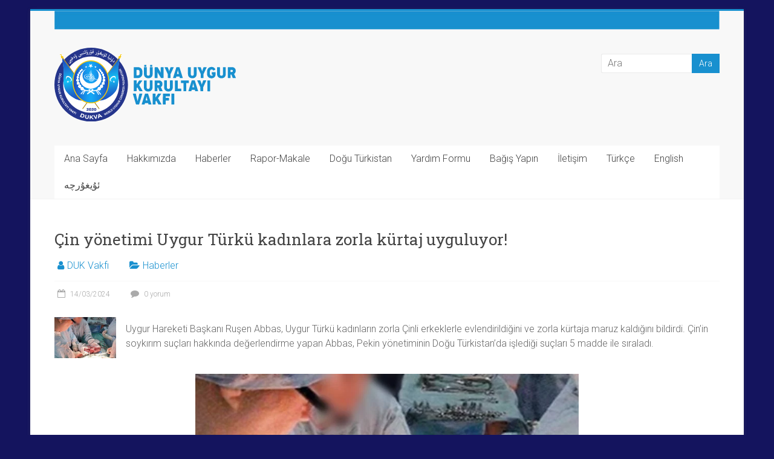

--- FILE ---
content_type: text/html; charset=UTF-8
request_url: https://dukva.org/blog/2024/03/14/cin-yonetimi-uygur-turku-kadinlara-zorla-kurtaj-uyguluyor/
body_size: 11301
content:
<!DOCTYPE html>
<html lang="tr">
<head>
<meta charset="UTF-8" />
<meta name="viewport" content="width=device-width, initial-scale=1">
<link rel="profile" href="https://gmpg.org/xfn/11" />

<!-- MapPress Easy Google Maps Version:2.88.4 (https://www.mappresspro.com) -->
<title>Çin yönetimi Uygur Türkü kadınlara zorla kürtaj uyguluyor! &#8211; D&uuml;nya Uygur Kurultayı Vakfı</title>
<meta name='robots' content='max-image-preview:large' />
<link rel='dns-prefetch' href='//fonts.googleapis.com' />
<link rel="alternate" type="application/rss+xml" title="D&uuml;nya Uygur Kurultayı Vakfı &raquo; beslemesi" href="https://dukva.org/feed/" />
<link rel="alternate" type="application/rss+xml" title="D&uuml;nya Uygur Kurultayı Vakfı &raquo; yorum beslemesi" href="https://dukva.org/comments/feed/" />
<link rel="alternate" type="application/rss+xml" title="D&uuml;nya Uygur Kurultayı Vakfı &raquo; Çin yönetimi Uygur Türkü kadınlara zorla kürtaj uyguluyor! yorum beslemesi" href="https://dukva.org/blog/2024/03/14/cin-yonetimi-uygur-turku-kadinlara-zorla-kurtaj-uyguluyor/feed/" />
<script type="text/javascript">
/* <![CDATA[ */
window._wpemojiSettings = {"baseUrl":"https:\/\/s.w.org\/images\/core\/emoji\/14.0.0\/72x72\/","ext":".png","svgUrl":"https:\/\/s.w.org\/images\/core\/emoji\/14.0.0\/svg\/","svgExt":".svg","source":{"concatemoji":"https:\/\/dukva.org\/wp-includes\/js\/wp-emoji-release.min.js?ver=6.4.7"}};
/*! This file is auto-generated */
!function(i,n){var o,s,e;function c(e){try{var t={supportTests:e,timestamp:(new Date).valueOf()};sessionStorage.setItem(o,JSON.stringify(t))}catch(e){}}function p(e,t,n){e.clearRect(0,0,e.canvas.width,e.canvas.height),e.fillText(t,0,0);var t=new Uint32Array(e.getImageData(0,0,e.canvas.width,e.canvas.height).data),r=(e.clearRect(0,0,e.canvas.width,e.canvas.height),e.fillText(n,0,0),new Uint32Array(e.getImageData(0,0,e.canvas.width,e.canvas.height).data));return t.every(function(e,t){return e===r[t]})}function u(e,t,n){switch(t){case"flag":return n(e,"\ud83c\udff3\ufe0f\u200d\u26a7\ufe0f","\ud83c\udff3\ufe0f\u200b\u26a7\ufe0f")?!1:!n(e,"\ud83c\uddfa\ud83c\uddf3","\ud83c\uddfa\u200b\ud83c\uddf3")&&!n(e,"\ud83c\udff4\udb40\udc67\udb40\udc62\udb40\udc65\udb40\udc6e\udb40\udc67\udb40\udc7f","\ud83c\udff4\u200b\udb40\udc67\u200b\udb40\udc62\u200b\udb40\udc65\u200b\udb40\udc6e\u200b\udb40\udc67\u200b\udb40\udc7f");case"emoji":return!n(e,"\ud83e\udef1\ud83c\udffb\u200d\ud83e\udef2\ud83c\udfff","\ud83e\udef1\ud83c\udffb\u200b\ud83e\udef2\ud83c\udfff")}return!1}function f(e,t,n){var r="undefined"!=typeof WorkerGlobalScope&&self instanceof WorkerGlobalScope?new OffscreenCanvas(300,150):i.createElement("canvas"),a=r.getContext("2d",{willReadFrequently:!0}),o=(a.textBaseline="top",a.font="600 32px Arial",{});return e.forEach(function(e){o[e]=t(a,e,n)}),o}function t(e){var t=i.createElement("script");t.src=e,t.defer=!0,i.head.appendChild(t)}"undefined"!=typeof Promise&&(o="wpEmojiSettingsSupports",s=["flag","emoji"],n.supports={everything:!0,everythingExceptFlag:!0},e=new Promise(function(e){i.addEventListener("DOMContentLoaded",e,{once:!0})}),new Promise(function(t){var n=function(){try{var e=JSON.parse(sessionStorage.getItem(o));if("object"==typeof e&&"number"==typeof e.timestamp&&(new Date).valueOf()<e.timestamp+604800&&"object"==typeof e.supportTests)return e.supportTests}catch(e){}return null}();if(!n){if("undefined"!=typeof Worker&&"undefined"!=typeof OffscreenCanvas&&"undefined"!=typeof URL&&URL.createObjectURL&&"undefined"!=typeof Blob)try{var e="postMessage("+f.toString()+"("+[JSON.stringify(s),u.toString(),p.toString()].join(",")+"));",r=new Blob([e],{type:"text/javascript"}),a=new Worker(URL.createObjectURL(r),{name:"wpTestEmojiSupports"});return void(a.onmessage=function(e){c(n=e.data),a.terminate(),t(n)})}catch(e){}c(n=f(s,u,p))}t(n)}).then(function(e){for(var t in e)n.supports[t]=e[t],n.supports.everything=n.supports.everything&&n.supports[t],"flag"!==t&&(n.supports.everythingExceptFlag=n.supports.everythingExceptFlag&&n.supports[t]);n.supports.everythingExceptFlag=n.supports.everythingExceptFlag&&!n.supports.flag,n.DOMReady=!1,n.readyCallback=function(){n.DOMReady=!0}}).then(function(){return e}).then(function(){var e;n.supports.everything||(n.readyCallback(),(e=n.source||{}).concatemoji?t(e.concatemoji):e.wpemoji&&e.twemoji&&(t(e.twemoji),t(e.wpemoji)))}))}((window,document),window._wpemojiSettings);
/* ]]> */
</script>
<style id='wp-emoji-styles-inline-css' type='text/css'>

	img.wp-smiley, img.emoji {
		display: inline !important;
		border: none !important;
		box-shadow: none !important;
		height: 1em !important;
		width: 1em !important;
		margin: 0 0.07em !important;
		vertical-align: -0.1em !important;
		background: none !important;
		padding: 0 !important;
	}
</style>
<link rel='stylesheet' id='wp-block-library-css' href='https://dukva.org/wp-includes/css/dist/block-library/style.min.css?ver=6.4.7' type='text/css' media='all' />
<style id='wp-block-library-theme-inline-css' type='text/css'>
.wp-block-audio figcaption{color:#555;font-size:13px;text-align:center}.is-dark-theme .wp-block-audio figcaption{color:hsla(0,0%,100%,.65)}.wp-block-audio{margin:0 0 1em}.wp-block-code{border:1px solid #ccc;border-radius:4px;font-family:Menlo,Consolas,monaco,monospace;padding:.8em 1em}.wp-block-embed figcaption{color:#555;font-size:13px;text-align:center}.is-dark-theme .wp-block-embed figcaption{color:hsla(0,0%,100%,.65)}.wp-block-embed{margin:0 0 1em}.blocks-gallery-caption{color:#555;font-size:13px;text-align:center}.is-dark-theme .blocks-gallery-caption{color:hsla(0,0%,100%,.65)}.wp-block-image figcaption{color:#555;font-size:13px;text-align:center}.is-dark-theme .wp-block-image figcaption{color:hsla(0,0%,100%,.65)}.wp-block-image{margin:0 0 1em}.wp-block-pullquote{border-bottom:4px solid;border-top:4px solid;color:currentColor;margin-bottom:1.75em}.wp-block-pullquote cite,.wp-block-pullquote footer,.wp-block-pullquote__citation{color:currentColor;font-size:.8125em;font-style:normal;text-transform:uppercase}.wp-block-quote{border-left:.25em solid;margin:0 0 1.75em;padding-left:1em}.wp-block-quote cite,.wp-block-quote footer{color:currentColor;font-size:.8125em;font-style:normal;position:relative}.wp-block-quote.has-text-align-right{border-left:none;border-right:.25em solid;padding-left:0;padding-right:1em}.wp-block-quote.has-text-align-center{border:none;padding-left:0}.wp-block-quote.is-large,.wp-block-quote.is-style-large,.wp-block-quote.is-style-plain{border:none}.wp-block-search .wp-block-search__label{font-weight:700}.wp-block-search__button{border:1px solid #ccc;padding:.375em .625em}:where(.wp-block-group.has-background){padding:1.25em 2.375em}.wp-block-separator.has-css-opacity{opacity:.4}.wp-block-separator{border:none;border-bottom:2px solid;margin-left:auto;margin-right:auto}.wp-block-separator.has-alpha-channel-opacity{opacity:1}.wp-block-separator:not(.is-style-wide):not(.is-style-dots){width:100px}.wp-block-separator.has-background:not(.is-style-dots){border-bottom:none;height:1px}.wp-block-separator.has-background:not(.is-style-wide):not(.is-style-dots){height:2px}.wp-block-table{margin:0 0 1em}.wp-block-table td,.wp-block-table th{word-break:normal}.wp-block-table figcaption{color:#555;font-size:13px;text-align:center}.is-dark-theme .wp-block-table figcaption{color:hsla(0,0%,100%,.65)}.wp-block-video figcaption{color:#555;font-size:13px;text-align:center}.is-dark-theme .wp-block-video figcaption{color:hsla(0,0%,100%,.65)}.wp-block-video{margin:0 0 1em}.wp-block-template-part.has-background{margin-bottom:0;margin-top:0;padding:1.25em 2.375em}
</style>
<link rel='stylesheet' id='mappress-leaflet-css' href='https://dukva.org/wp-content/plugins/mappress-google-maps-for-wordpress/lib/leaflet/leaflet.css?ver=1.7.1' type='text/css' media='all' />
<link rel='stylesheet' id='mappress-css' href='https://dukva.org/wp-content/plugins/mappress-google-maps-for-wordpress/css/mappress.css?ver=2.88.4' type='text/css' media='all' />
<style id='classic-theme-styles-inline-css' type='text/css'>
/*! This file is auto-generated */
.wp-block-button__link{color:#fff;background-color:#32373c;border-radius:9999px;box-shadow:none;text-decoration:none;padding:calc(.667em + 2px) calc(1.333em + 2px);font-size:1.125em}.wp-block-file__button{background:#32373c;color:#fff;text-decoration:none}
</style>
<style id='global-styles-inline-css' type='text/css'>
body{--wp--preset--color--black: #000000;--wp--preset--color--cyan-bluish-gray: #abb8c3;--wp--preset--color--white: #ffffff;--wp--preset--color--pale-pink: #f78da7;--wp--preset--color--vivid-red: #cf2e2e;--wp--preset--color--luminous-vivid-orange: #ff6900;--wp--preset--color--luminous-vivid-amber: #fcb900;--wp--preset--color--light-green-cyan: #7bdcb5;--wp--preset--color--vivid-green-cyan: #00d084;--wp--preset--color--pale-cyan-blue: #8ed1fc;--wp--preset--color--vivid-cyan-blue: #0693e3;--wp--preset--color--vivid-purple: #9b51e0;--wp--preset--gradient--vivid-cyan-blue-to-vivid-purple: linear-gradient(135deg,rgba(6,147,227,1) 0%,rgb(155,81,224) 100%);--wp--preset--gradient--light-green-cyan-to-vivid-green-cyan: linear-gradient(135deg,rgb(122,220,180) 0%,rgb(0,208,130) 100%);--wp--preset--gradient--luminous-vivid-amber-to-luminous-vivid-orange: linear-gradient(135deg,rgba(252,185,0,1) 0%,rgba(255,105,0,1) 100%);--wp--preset--gradient--luminous-vivid-orange-to-vivid-red: linear-gradient(135deg,rgba(255,105,0,1) 0%,rgb(207,46,46) 100%);--wp--preset--gradient--very-light-gray-to-cyan-bluish-gray: linear-gradient(135deg,rgb(238,238,238) 0%,rgb(169,184,195) 100%);--wp--preset--gradient--cool-to-warm-spectrum: linear-gradient(135deg,rgb(74,234,220) 0%,rgb(151,120,209) 20%,rgb(207,42,186) 40%,rgb(238,44,130) 60%,rgb(251,105,98) 80%,rgb(254,248,76) 100%);--wp--preset--gradient--blush-light-purple: linear-gradient(135deg,rgb(255,206,236) 0%,rgb(152,150,240) 100%);--wp--preset--gradient--blush-bordeaux: linear-gradient(135deg,rgb(254,205,165) 0%,rgb(254,45,45) 50%,rgb(107,0,62) 100%);--wp--preset--gradient--luminous-dusk: linear-gradient(135deg,rgb(255,203,112) 0%,rgb(199,81,192) 50%,rgb(65,88,208) 100%);--wp--preset--gradient--pale-ocean: linear-gradient(135deg,rgb(255,245,203) 0%,rgb(182,227,212) 50%,rgb(51,167,181) 100%);--wp--preset--gradient--electric-grass: linear-gradient(135deg,rgb(202,248,128) 0%,rgb(113,206,126) 100%);--wp--preset--gradient--midnight: linear-gradient(135deg,rgb(2,3,129) 0%,rgb(40,116,252) 100%);--wp--preset--font-size--small: 13px;--wp--preset--font-size--medium: 20px;--wp--preset--font-size--large: 36px;--wp--preset--font-size--x-large: 42px;--wp--preset--spacing--20: 0.44rem;--wp--preset--spacing--30: 0.67rem;--wp--preset--spacing--40: 1rem;--wp--preset--spacing--50: 1.5rem;--wp--preset--spacing--60: 2.25rem;--wp--preset--spacing--70: 3.38rem;--wp--preset--spacing--80: 5.06rem;--wp--preset--shadow--natural: 6px 6px 9px rgba(0, 0, 0, 0.2);--wp--preset--shadow--deep: 12px 12px 50px rgba(0, 0, 0, 0.4);--wp--preset--shadow--sharp: 6px 6px 0px rgba(0, 0, 0, 0.2);--wp--preset--shadow--outlined: 6px 6px 0px -3px rgba(255, 255, 255, 1), 6px 6px rgba(0, 0, 0, 1);--wp--preset--shadow--crisp: 6px 6px 0px rgba(0, 0, 0, 1);}:where(.is-layout-flex){gap: 0.5em;}:where(.is-layout-grid){gap: 0.5em;}body .is-layout-flow > .alignleft{float: left;margin-inline-start: 0;margin-inline-end: 2em;}body .is-layout-flow > .alignright{float: right;margin-inline-start: 2em;margin-inline-end: 0;}body .is-layout-flow > .aligncenter{margin-left: auto !important;margin-right: auto !important;}body .is-layout-constrained > .alignleft{float: left;margin-inline-start: 0;margin-inline-end: 2em;}body .is-layout-constrained > .alignright{float: right;margin-inline-start: 2em;margin-inline-end: 0;}body .is-layout-constrained > .aligncenter{margin-left: auto !important;margin-right: auto !important;}body .is-layout-constrained > :where(:not(.alignleft):not(.alignright):not(.alignfull)){max-width: var(--wp--style--global--content-size);margin-left: auto !important;margin-right: auto !important;}body .is-layout-constrained > .alignwide{max-width: var(--wp--style--global--wide-size);}body .is-layout-flex{display: flex;}body .is-layout-flex{flex-wrap: wrap;align-items: center;}body .is-layout-flex > *{margin: 0;}body .is-layout-grid{display: grid;}body .is-layout-grid > *{margin: 0;}:where(.wp-block-columns.is-layout-flex){gap: 2em;}:where(.wp-block-columns.is-layout-grid){gap: 2em;}:where(.wp-block-post-template.is-layout-flex){gap: 1.25em;}:where(.wp-block-post-template.is-layout-grid){gap: 1.25em;}.has-black-color{color: var(--wp--preset--color--black) !important;}.has-cyan-bluish-gray-color{color: var(--wp--preset--color--cyan-bluish-gray) !important;}.has-white-color{color: var(--wp--preset--color--white) !important;}.has-pale-pink-color{color: var(--wp--preset--color--pale-pink) !important;}.has-vivid-red-color{color: var(--wp--preset--color--vivid-red) !important;}.has-luminous-vivid-orange-color{color: var(--wp--preset--color--luminous-vivid-orange) !important;}.has-luminous-vivid-amber-color{color: var(--wp--preset--color--luminous-vivid-amber) !important;}.has-light-green-cyan-color{color: var(--wp--preset--color--light-green-cyan) !important;}.has-vivid-green-cyan-color{color: var(--wp--preset--color--vivid-green-cyan) !important;}.has-pale-cyan-blue-color{color: var(--wp--preset--color--pale-cyan-blue) !important;}.has-vivid-cyan-blue-color{color: var(--wp--preset--color--vivid-cyan-blue) !important;}.has-vivid-purple-color{color: var(--wp--preset--color--vivid-purple) !important;}.has-black-background-color{background-color: var(--wp--preset--color--black) !important;}.has-cyan-bluish-gray-background-color{background-color: var(--wp--preset--color--cyan-bluish-gray) !important;}.has-white-background-color{background-color: var(--wp--preset--color--white) !important;}.has-pale-pink-background-color{background-color: var(--wp--preset--color--pale-pink) !important;}.has-vivid-red-background-color{background-color: var(--wp--preset--color--vivid-red) !important;}.has-luminous-vivid-orange-background-color{background-color: var(--wp--preset--color--luminous-vivid-orange) !important;}.has-luminous-vivid-amber-background-color{background-color: var(--wp--preset--color--luminous-vivid-amber) !important;}.has-light-green-cyan-background-color{background-color: var(--wp--preset--color--light-green-cyan) !important;}.has-vivid-green-cyan-background-color{background-color: var(--wp--preset--color--vivid-green-cyan) !important;}.has-pale-cyan-blue-background-color{background-color: var(--wp--preset--color--pale-cyan-blue) !important;}.has-vivid-cyan-blue-background-color{background-color: var(--wp--preset--color--vivid-cyan-blue) !important;}.has-vivid-purple-background-color{background-color: var(--wp--preset--color--vivid-purple) !important;}.has-black-border-color{border-color: var(--wp--preset--color--black) !important;}.has-cyan-bluish-gray-border-color{border-color: var(--wp--preset--color--cyan-bluish-gray) !important;}.has-white-border-color{border-color: var(--wp--preset--color--white) !important;}.has-pale-pink-border-color{border-color: var(--wp--preset--color--pale-pink) !important;}.has-vivid-red-border-color{border-color: var(--wp--preset--color--vivid-red) !important;}.has-luminous-vivid-orange-border-color{border-color: var(--wp--preset--color--luminous-vivid-orange) !important;}.has-luminous-vivid-amber-border-color{border-color: var(--wp--preset--color--luminous-vivid-amber) !important;}.has-light-green-cyan-border-color{border-color: var(--wp--preset--color--light-green-cyan) !important;}.has-vivid-green-cyan-border-color{border-color: var(--wp--preset--color--vivid-green-cyan) !important;}.has-pale-cyan-blue-border-color{border-color: var(--wp--preset--color--pale-cyan-blue) !important;}.has-vivid-cyan-blue-border-color{border-color: var(--wp--preset--color--vivid-cyan-blue) !important;}.has-vivid-purple-border-color{border-color: var(--wp--preset--color--vivid-purple) !important;}.has-vivid-cyan-blue-to-vivid-purple-gradient-background{background: var(--wp--preset--gradient--vivid-cyan-blue-to-vivid-purple) !important;}.has-light-green-cyan-to-vivid-green-cyan-gradient-background{background: var(--wp--preset--gradient--light-green-cyan-to-vivid-green-cyan) !important;}.has-luminous-vivid-amber-to-luminous-vivid-orange-gradient-background{background: var(--wp--preset--gradient--luminous-vivid-amber-to-luminous-vivid-orange) !important;}.has-luminous-vivid-orange-to-vivid-red-gradient-background{background: var(--wp--preset--gradient--luminous-vivid-orange-to-vivid-red) !important;}.has-very-light-gray-to-cyan-bluish-gray-gradient-background{background: var(--wp--preset--gradient--very-light-gray-to-cyan-bluish-gray) !important;}.has-cool-to-warm-spectrum-gradient-background{background: var(--wp--preset--gradient--cool-to-warm-spectrum) !important;}.has-blush-light-purple-gradient-background{background: var(--wp--preset--gradient--blush-light-purple) !important;}.has-blush-bordeaux-gradient-background{background: var(--wp--preset--gradient--blush-bordeaux) !important;}.has-luminous-dusk-gradient-background{background: var(--wp--preset--gradient--luminous-dusk) !important;}.has-pale-ocean-gradient-background{background: var(--wp--preset--gradient--pale-ocean) !important;}.has-electric-grass-gradient-background{background: var(--wp--preset--gradient--electric-grass) !important;}.has-midnight-gradient-background{background: var(--wp--preset--gradient--midnight) !important;}.has-small-font-size{font-size: var(--wp--preset--font-size--small) !important;}.has-medium-font-size{font-size: var(--wp--preset--font-size--medium) !important;}.has-large-font-size{font-size: var(--wp--preset--font-size--large) !important;}.has-x-large-font-size{font-size: var(--wp--preset--font-size--x-large) !important;}
.wp-block-navigation a:where(:not(.wp-element-button)){color: inherit;}
:where(.wp-block-post-template.is-layout-flex){gap: 1.25em;}:where(.wp-block-post-template.is-layout-grid){gap: 1.25em;}
:where(.wp-block-columns.is-layout-flex){gap: 2em;}:where(.wp-block-columns.is-layout-grid){gap: 2em;}
.wp-block-pullquote{font-size: 1.5em;line-height: 1.6;}
</style>
<link rel='stylesheet' id='dashicons-css' href='https://dukva.org/wp-includes/css/dashicons.min.css?ver=6.4.7' type='text/css' media='all' />
<link rel='stylesheet' id='everest-forms-general-css' href='https://dukva.org/wp-content/plugins/everest-forms/assets/css/everest-forms.css?ver=1.9.8' type='text/css' media='all' />
<link rel='stylesheet' id='accelerate_style-css' href='https://dukva.org/wp-content/themes/accelerate/style.css?ver=6.4.7' type='text/css' media='all' />
<link rel='stylesheet' id='accelerate_googlefonts-css' href='//fonts.googleapis.com/css?family=Roboto%3A400%2C300%2C100%7CRoboto+Slab%3A700%2C400&#038;display=swap&#038;ver=6.4.7' type='text/css' media='all' />
<link rel='stylesheet' id='accelerate-fontawesome-css' href='https://dukva.org/wp-content/themes/accelerate/fontawesome/css/font-awesome.css?ver=4.7.0' type='text/css' media='all' />
<script type="text/javascript" src="https://dukva.org/wp-includes/js/jquery/jquery.min.js?ver=3.7.1" id="jquery-core-js"></script>
<script type="text/javascript" src="https://dukva.org/wp-includes/js/jquery/jquery-migrate.min.js?ver=3.4.1" id="jquery-migrate-js"></script>
<script type="text/javascript" src="https://dukva.org/wp-content/themes/accelerate/js/accelerate-custom.js?ver=6.4.7" id="accelerate-custom-js"></script>
<!--[if lte IE 8]>
<script type="text/javascript" src="https://dukva.org/wp-content/themes/accelerate/js/html5shiv.js?ver=3.7.3" id="html5shiv-js"></script>
<![endif]-->
<link rel="https://api.w.org/" href="https://dukva.org/wp-json/" /><link rel="alternate" type="application/json" href="https://dukva.org/wp-json/wp/v2/posts/1719" /><link rel="EditURI" type="application/rsd+xml" title="RSD" href="https://dukva.org/xmlrpc.php?rsd" />
<meta name="generator" content="WordPress 6.4.7" />
<meta name="generator" content="Everest Forms 1.9.8" />
<link rel="canonical" href="https://dukva.org/blog/2024/03/14/cin-yonetimi-uygur-turku-kadinlara-zorla-kurtaj-uyguluyor/" />
<link rel='shortlink' href='https://dukva.org/?p=1719' />
<link rel="alternate" type="application/json+oembed" href="https://dukva.org/wp-json/oembed/1.0/embed?url=https%3A%2F%2Fdukva.org%2Fblog%2F2024%2F03%2F14%2Fcin-yonetimi-uygur-turku-kadinlara-zorla-kurtaj-uyguluyor%2F" />
<link rel="alternate" type="text/xml+oembed" href="https://dukva.org/wp-json/oembed/1.0/embed?url=https%3A%2F%2Fdukva.org%2Fblog%2F2024%2F03%2F14%2Fcin-yonetimi-uygur-turku-kadinlara-zorla-kurtaj-uyguluyor%2F&#038;format=xml" />
		<script>
			var jabvfcr = {
				selector: "DIV.copyright",
				manipulation: "html",
				html: "<p>Copyright © Dünya Uygur Kurultayı Vakfı 2021</p>"
			};
		</script>
		<link rel="pingback" href="https://dukva.org/xmlrpc.php"><style type="text/css" id="custom-background-css">
body.custom-background { background-color: #14145e; }
</style>
			<style type="text/css"> .accelerate-button,blockquote,button,input[type=button],input[type=reset],input[type=submit]{background-color:#1890cf}a{color:#1890cf}#page{border-top:3px solid #1890cf}#site-title a:hover{color:#1890cf}#search-form span,.main-navigation a:hover,.main-navigation ul li ul li a:hover,.main-navigation ul li ul li:hover>a,.main-navigation ul li.current-menu-ancestor a,.main-navigation ul li.current-menu-item a,.main-navigation ul li.current-menu-item ul li a:hover,.main-navigation ul li.current_page_ancestor a,.main-navigation ul li.current_page_item a,.main-navigation ul li:hover>a,.main-small-navigation li:hover > a{background-color:#1890cf}.site-header .menu-toggle:before{color:#1890cf}.main-small-navigation li:hover{background-color:#1890cf}.main-small-navigation ul>.current-menu-item,.main-small-navigation ul>.current_page_item{background:#1890cf}.footer-menu a:hover,.footer-menu ul li.current-menu-ancestor a,.footer-menu ul li.current-menu-item a,.footer-menu ul li.current_page_ancestor a,.footer-menu ul li.current_page_item a,.footer-menu ul li:hover>a{color:#1890cf}#featured-slider .slider-read-more-button,.slider-title-head .entry-title a{background-color:#1890cf}a.slide-prev,a.slide-next,.slider-title-head .entry-title a{background-color:#1890cf}#controllers a.active,#controllers a:hover{background-color:#1890cf;color:#1890cf}.format-link .entry-content a{background-color:#1890cf}#secondary .widget_featured_single_post h3.widget-title a:hover,.widget_image_service_block .entry-title a:hover{color:#1890cf}.pagination span{background-color:#1890cf}.pagination a span:hover{color:#1890cf;border-color:#1890cf}#content .comments-area a.comment-edit-link:hover,#content .comments-area a.comment-permalink:hover,#content .comments-area article header cite a:hover,.comments-area .comment-author-link a:hover{color:#1890cf}.comments-area .comment-author-link span{background-color:#1890cf}#wp-calendar #today,.comment .comment-reply-link:hover,.nav-next a,.nav-previous a{color:#1890cf}.widget-title span{border-bottom:2px solid #1890cf}#secondary h3 span:before,.footer-widgets-area h3 span:before{color:#1890cf}#secondary .accelerate_tagcloud_widget a:hover,.footer-widgets-area .accelerate_tagcloud_widget a:hover{background-color:#1890cf}.footer-widgets-area a:hover{color:#1890cf}.footer-socket-wrapper{border-top:3px solid #1890cf}.footer-socket-wrapper .copyright a:hover{color:#1890cf}a#scroll-up{background-color:#1890cf}.entry-meta .byline i,.entry-meta .cat-links i,.entry-meta a,.post .entry-title a:hover{color:#1890cf}.entry-meta .post-format i{background-color:#1890cf}.entry-meta .comments-link a:hover,.entry-meta .edit-link a:hover,.entry-meta .posted-on a:hover,.main-navigation li.menu-item-has-children:hover,.entry-meta .tag-links a:hover{color:#1890cf}.more-link span,.read-more{background-color:#1890cf}.woocommerce #respond input#submit, .woocommerce a.button, .woocommerce button.button, .woocommerce input.button, .woocommerce #respond input#submit.alt, .woocommerce a.button.alt, .woocommerce button.button.alt, .woocommerce input.button.alt,.woocommerce span.onsale {background-color: #1890cf;}.woocommerce ul.products li.product .price .amount,.entry-summary .price .amount,.woocommerce .woocommerce-message::before{color: #1890cf;},.woocommerce .woocommerce-message { border-top-color: #1890cf;}</style>
				<style type="text/css" id="wp-custom-css">
			#header-logo-image img {
	width:100% !important;
}
		</style>
		</head>

<body class="post-template-default single single-post postid-1719 single-format-standard custom-background wp-custom-logo wp-embed-responsive everest-forms-no-js no-sidebar-full-width better-responsive-menu boxed">


<div id="page" class="hfeed site">
	<a class="skip-link screen-reader-text" href="#main">Skip to content</a>

		<header id="masthead" class="site-header clearfix">

		<div id="header-text-nav-container" class="clearfix">

			<div id="wp-custom-header" class="wp-custom-header"><div class="header-image-wrap"><div class="inner-wrap"><img src="https://dukva.org/wp-content/uploads/2021/02/cropped-Artboard-10-100.jpg" class="header-image" width="1101" height="31" alt="D&uuml;nya Uygur Kurultayı Vakfı"></div></div></div>
			<div class="inner-wrap">

				<div id="header-text-nav-wrap" class="clearfix">
					<div id="header-left-section">
													<div id="header-logo-image">
								<a href="https://dukva.org/" class="custom-logo-link" rel="home"><img width="1" height="1" src="https://dukva.org/wp-content/uploads/2021/02/Dukva-Logo.svg" class="custom-logo" alt="D&uuml;nya Uygur Kurultayı Vakfı" decoding="async" /></a>							</div><!-- #header-logo-image -->
												<div id="header-text" class="screen-reader-text">
														<h3 id="site-title">
									<a href="https://dukva.org/" title="D&uuml;nya Uygur Kurultayı Vakfı" rel="home">D&uuml;nya Uygur Kurultayı Vakfı</a>
								</h3>
													</div><!-- #header-text -->
					</div><!-- #header-left-section -->
					<div id="header-right-section">
												<div id="header-right-sidebar" class="clearfix">
						<aside id="search-3" class="widget widget_search"><form action="https://dukva.org/"id="search-form" class="searchform clearfix" method="get">
	<input type="text" placeholder="Ara" class="s field" name="s">
	<input type="submit" value="Ara" id="search-submit" name="submit" class="submit">
</form><!-- .searchform --></aside>						</div>
									    	</div><!-- #header-right-section -->

			   </div><!-- #header-text-nav-wrap -->

			</div><!-- .inner-wrap -->

			
			<nav id="site-navigation" class="main-navigation inner-wrap clearfix" role="navigation">
				<h3 class="menu-toggle">Menü</h3>
				<div class="menu-dukmenu-container"><ul id="menu-dukmenu" class="menu"><li id="menu-item-308" class="menu-item menu-item-type-post_type menu-item-object-page menu-item-home menu-item-308"><a href="https://dukva.org/business-page/">Ana Sayfa</a></li>
<li id="menu-item-310" class="menu-item menu-item-type-post_type menu-item-object-page menu-item-310"><a href="https://dukva.org/about-us-2/">Hakkımızda</a></li>
<li id="menu-item-556" class="menu-item menu-item-type-taxonomy menu-item-object-category current-post-ancestor current-menu-parent current-post-parent menu-item-556"><a href="https://dukva.org/blog/raporlar/haberler/">Haberler</a></li>
<li id="menu-item-588" class="menu-item menu-item-type-taxonomy menu-item-object-category menu-item-588"><a href="https://dukva.org/blog/raporlar/raporlar/">Rapor-Makale</a></li>
<li id="menu-item-609" class="menu-item menu-item-type-taxonomy menu-item-object-category menu-item-609"><a href="https://dukva.org/blog/raporlar/dogu-turkistan/">Doğu Türkistan</a></li>
<li id="menu-item-1270" class="menu-item menu-item-type-taxonomy menu-item-object-category menu-item-1270"><a href="https://dukva.org/blog/raporlar/yardim/">Yardım Formu</a></li>
<li id="menu-item-604" class="menu-item menu-item-type-post_type menu-item-object-page menu-item-604"><a href="https://dukva.org/bagis-yapin/">Bağış Yapın</a></li>
<li id="menu-item-297" class="menu-item menu-item-type-post_type menu-item-object-page menu-item-297"><a href="https://dukva.org/contact/">İletişim</a></li>
<li id="menu-item-337" class="menu-item menu-item-type-custom menu-item-object-custom menu-item-home menu-item-337"><a href="https://dukva.org/">Türkçe</a></li>
<li id="menu-item-336" class="menu-item menu-item-type-custom menu-item-object-custom menu-item-336"><a href="https://dukva.org/en">English</a></li>
<li id="menu-item-338" class="menu-item menu-item-type-custom menu-item-object-custom menu-item-338"><a href="https://dukva.org/uy">ئۇيغۇرچە</a></li>
</ul></div>			</nav>
		</div><!-- #header-text-nav-container -->

		
		
	</header>
			<div id="main" class="clearfix">
		<div class="inner-wrap clearfix">


	<div id="primary">
		<div id="content" class="clearfix">

			
				
<article id="post-1719" class="post-1719 post type-post status-publish format-standard hentry category-haberler">
	
	
	<header class="entry-header">
		<h1 class="entry-title">
			Çin yönetimi Uygur Türkü kadınlara zorla kürtaj uyguluyor!		</h1>
	</header>

	<div class="entry-meta">		<span class="byline"><span class="author vcard"><i class="fa fa-user"></i><a class="url fn n" href="https://dukva.org/blog/author/admin/" title="DUK Vakfı">DUK Vakfı</a></span></span>
		<span class="cat-links"><i class="fa fa-folder-open"></i><a href="https://dukva.org/blog/raporlar/haberler/" rel="category tag">Haberler</a></span>
		<span class="sep"><span class="post-format"><i class="fa "></i></span></span>

		<span class="posted-on"><a href="https://dukva.org/blog/2024/03/14/cin-yonetimi-uygur-turku-kadinlara-zorla-kurtaj-uyguluyor/" title="19:05" rel="bookmark"><i class="fa fa-calendar-o"></i> <time class="entry-date published" datetime="2024-03-14T19:05:22+03:00">14/03/2024</time><time class="updated" datetime="2024-03-14T19:05:23+03:00">14/03/2024</time></a></span>			<span class="comments-link"><a href="https://dukva.org/blog/2024/03/14/cin-yonetimi-uygur-turku-kadinlara-zorla-kurtaj-uyguluyor/#respond"><i class="fa fa-comment"></i> 0 yorum</a></span>
		</div>
	<div class="entry-content clearfix">
		<div class="wp-block-image">
<figure class="alignleft size-full is-resized"><img fetchpriority="high" decoding="async" width="750" height="500" src="https://dukva.org/wp-content/uploads/2024/03/image.png" alt="" class="wp-image-1720" style="width:102px;height:auto" srcset="https://dukva.org/wp-content/uploads/2024/03/image.png 750w, https://dukva.org/wp-content/uploads/2024/03/image-300x200.png 300w" sizes="(max-width: 750px) 100vw, 750px" /></figure></div>


<p>Uygur Hareketi Başkanı Ruşen Abbas, Uygur Türkü kadınların zorla Çinli erkeklerle evlendirildiğini ve zorla kürtaja maruz kaldığını bildirdi. Çin’in soykırım suçları hakkında değerlendirme yapan Abbas, Pekin yönetiminin Doğu Türkistan&#8217;da işlediği suçları 5 madde ile sıraladı.</p>



<span id="more-1719"></span>


<div class="wp-block-image">
<figure class="aligncenter size-full is-resized"><img decoding="async" width="750" height="500" src="https://dukva.org/wp-content/uploads/2024/03/image-1.png" alt="" class="wp-image-1721" style="width:634px;height:auto" srcset="https://dukva.org/wp-content/uploads/2024/03/image-1.png 750w, https://dukva.org/wp-content/uploads/2024/03/image-1-300x200.png 300w" sizes="(max-width: 750px) 100vw, 750px" /></figure></div>


<p>Uygur Hareketi Başkanı Ruşen Abbas, Tayvan ve Japonya&#8217;da düzenlenen Çin&#8217;in Uygur&nbsp;Türklerine uyguladığı soykırım politikalarıyla ilgili düzenlenen programlara katıldı. Abbas, Uygur Türkü kadınların zorla Çinli erkeklerle evlendirildiğini ve zorla kürtaja maruz kaldığını söyledi. Abbas ayrıca (BM) Birleşmiş Milletlere çağrıda bulunarak&nbsp;<em>&#8220;Uygur soykırımını durdurmak için harekete geçmeliler&#8221;</em>&nbsp;ifadelerini kullandı.</p>


<div class="wp-block-image">
<figure class="aligncenter is-resized"><img decoding="async" src="https://media.wnyc.org/i/800/801/l/80/2018/12/RushanAbbasSwitzerland_h2PCPIa.jpeg" alt="China's Intensifying Crackdown on Uighurs Extends Overseas | The Takeaway |  WNYC Studios" style="width:564px;height:auto"/></figure></div>


<p><strong>ÇİN&#8217;İN DOĞU TÜRKİSTAN&#8217;DAKİ SOYKIRIM SUÇLARI</strong></p>



<p>Çin’in soykırım suçları hakkında değerlendirme yapan&nbsp;Abbas, Pekin yönetiminin Doğu Türkistan&#8217;da&nbsp;işlediği suçları 5 madde ile sıraladı.</p>



<p><strong>1. Uygur kadınlarını Han Çinli erkeklerle evlenmeye zorlamak<br>2. Uygur Türklerinin kültürü ve dini değerlerini&nbsp;yasaklamalar ile bastırmak<br>3. Uygur nüfusunu zamana yayıp sayılarını azaltarak yok etmek<br>4. Doğu Türkistan’da yaşayan Uygur Türkleri, Kazak Türkleri ve Kırgız Türkleri başta olmak üzere&nbsp;diğer tüm Müslüman Türk grupları fiziksel ve kültürel olarak asimile ederek yok etmek<br>5. Diğer etnik soykırıma yönelik politikaları</strong></p>


<div class="wp-block-image">
<figure class="aligncenter is-resized"><img decoding="async" src="https://www.qha.com.tr/static/ci/cin-uygur-turku-kadinlara-zorla-kurtaj-uyguluyor-1677485718-654-x750.jpg" alt="Çin, Uygur Türkü kadınlara zorla kürtaj uyguluyor! - QHA - Kırım Haber  Ajansı" style="width:524px;height:auto"/></figure></div>


<p><strong>UYGUR TÜRKÜ KADINLAR EVLERİNDE GÖZETLENİYOR!</strong></p>



<p>Abbas, Çin Komünist Partili (ÇKP) 1 milyondan fazla etnik Çinli memurun, Doğu Türkistan’da Uygur Türkü kadınları kontrol etmek için görevlendirildiğini bildirdi. Hamile olan Uygur kadınların&nbsp;cinsel istismara uğradığını ya da zorla kısırlaştırıldığını belirtti.</p>



<p><strong>&#8220;MİLYONLARCA UYGUR TÜRKÜ ÇOCUK TOPLAMA KAMPLARIDA&#8221;</strong></p>



<p>Ruşen Abbas, <em>&#8220;Milyonlarca Uygur Türkü çocuk, toplama kampları ya da yatılı okullara yerleştirilerek, Uygur kültürünü inkar eden ve birer Çinli olduklarını &#8216;itiraf&#8217; eden kişilere dönüştürülüyor. BM başta, tüm dünya ülkeleri ÇKP yönetiminin insan onuru, demokrasi, hak ve özgürlüklere açtığı topyekûn savaşına karşı koymalı ve Uygur soykırımını durdurmak için harekete geçmelidir&#8221; </em>ifadelerini kullandı. </p>



<p>Kaynak : <a href="https://www.qha.com.tr/turk-dunyasi/cin-yonetimi-uygur-turku-kadinlara-zorla-kurtaj-uyguluyor-486360" data-type="link" data-id="https://www.qha.com.tr/turk-dunyasi/cin-yonetimi-uygur-turku-kadinlara-zorla-kurtaj-uyguluyor-486360">QHA</a></p>
	</div>

	</article>

						<ul class="default-wp-page clearfix">
			<li class="previous"><a href="https://dukva.org/blog/2024/01/22/erdogan-uygur-turku-ahiska-turku-kirim-tatari-kerkuk-turkmeni-kardeslerimizin-sikintisi-da-bizim-sikintimizdir/" rel="prev"><span class="meta-nav">&larr;</span> Erdoğan: Uygur Türkü, Ahıska Türkü, Kırım Tatarı, Kerkük Türkmeni kardeşlerimizin sıkıntısı da bizim sıkıntımızdır</a></li>
			<li class="next"><a href="https://dukva.org/blog/2024/05/12/somurunun-uluslararasi-hukuk-temelinde-degerlendirilmesi-paneli/" rel="next">&#8220;Doğu Türkistan&#8217;daki Sömürünün Uluslararası Hukuk Temelinde Değerlendirilmesi&#8221; Paneli <span class="meta-nav">&rarr;</span></a></li>
		</ul>
	
									<div class="author-box clearfix">
						<div class="author-img"><img alt='' src='https://secure.gravatar.com/avatar/1cec3f9d72d4a3a44a4ed30c6ee55136?s=100&#038;d=mm&#038;r=g' srcset='https://secure.gravatar.com/avatar/1cec3f9d72d4a3a44a4ed30c6ee55136?s=200&#038;d=mm&#038;r=g 2x' class='avatar avatar-100 photo' height='100' width='100' decoding='async'/></div>
						<div class="author-description-wrapper">
							<h4 class="author-name">DUK Vakfı</h4>

							<p class="author-description">Erkin kullaniyor .</p>
						</div>
					</div>
				
				
				
<div id="comments" class="comments-area">

	
	
	
		<div id="respond" class="comment-respond">
		<h3 id="reply-title" class="comment-reply-title">Bir cevap yazın <small><a rel="nofollow" id="cancel-comment-reply-link" href="/blog/2024/03/14/cin-yonetimi-uygur-turku-kadinlara-zorla-kurtaj-uyguluyor/#respond" style="display:none;">Cevabı iptal et</a></small></h3><form action="https://dukva.org/wp-comments-post.php" method="post" id="commentform" class="comment-form" novalidate><p class="comment-notes"><span id="email-notes">E-posta hesabınız yayımlanmayacak.</span> <span class="required-field-message">Gerekli alanlar <span class="required">*</span> ile işaretlenmişlerdir</span></p><p class="comment-form-comment"><label for="comment">Yorum <span class="required">*</span></label> <textarea id="comment" name="comment" cols="45" rows="8" maxlength="65525" required></textarea></p><p class="comment-form-author"><label for="author">İsim <span class="required">*</span></label> <input id="author" name="author" type="text" value="" size="30" maxlength="245" autocomplete="name" required /></p>
<p class="comment-form-email"><label for="email">E-posta <span class="required">*</span></label> <input id="email" name="email" type="email" value="" size="30" maxlength="100" aria-describedby="email-notes" autocomplete="email" required /></p>
<p class="comment-form-url"><label for="url">İnternet sitesi</label> <input id="url" name="url" type="url" value="" size="30" maxlength="200" autocomplete="url" /></p>
<p class="comment-form-cookies-consent"><input id="wp-comment-cookies-consent" name="wp-comment-cookies-consent" type="checkbox" value="yes" /> <label for="wp-comment-cookies-consent">Bir dahaki sefere yorum yaptığımda kullanılmak üzere adımı, e-posta adresimi ve web site adresimi bu tarayıcıya kaydet.</label></p>
<p class="form-submit"><input name="submit" type="submit" id="submit" class="submit" value="Yorum gönder" /> <input type='hidden' name='comment_post_ID' value='1719' id='comment_post_ID' />
<input type='hidden' name='comment_parent' id='comment_parent' value='0' />
</p><p style="display: none !important;" class="akismet-fields-container" data-prefix="ak_"><label>&#916;<textarea name="ak_hp_textarea" cols="45" rows="8" maxlength="100"></textarea></label><input type="hidden" id="ak_js_1" name="ak_js" value="49"/><script>document.getElementById( "ak_js_1" ).setAttribute( "value", ( new Date() ).getTime() );</script></p></form>	</div><!-- #respond -->
	
</div><!-- #comments -->
			
		</div><!-- #content -->
	</div><!-- #primary -->




		</div><!-- .inner-wrap -->
	</div><!-- #main -->	
			<footer id="colophon" class="clearfix">	
			<div class="footer-widgets-wrapper">
	<div class="inner-wrap">
		<div class="footer-widgets-area clearfix">
			<div class="tg-one-third">
				<aside id="media_image-3" class="widget widget_media_image"><h3 class="widget-title"><span>Kamp şahitleri</span></h3><img width="225" height="300" src="https://dukva.org/wp-content/uploads/2021/02/fedakar-kamp-sahitleri-225x300.jpeg" class="image wp-image-506  attachment-medium size-medium" alt="Fedakar Doğu Türkistanlı kamp şahitleri" style="max-width: 100%; height: auto;" title="Kamp şahitleri" decoding="async" loading="lazy" srcset="https://dukva.org/wp-content/uploads/2021/02/fedakar-kamp-sahitleri-225x300.jpeg 225w, https://dukva.org/wp-content/uploads/2021/02/fedakar-kamp-sahitleri.jpeg 768w" sizes="(max-width: 225px) 100vw, 225px" /></aside>			</div>
			<div class="tg-one-third">
				
		<aside id="recent-posts-3" class="widget widget_recent_entries">
		<h3 class="widget-title"><span>Son Eklenen</span></h3>
		<ul>
											<li>
					<a href="https://dukva.org/blog/2025/12/14/uc-efendiler-ve-sehitleri-anma-programi-duzenlendi/">“Üç Efendiler ve Şehitleri Anma Programı” Düzenlendi</a>
									</li>
											<li>
					<a href="https://dukva.org/blog/2025/10/28/cinin-gercek-yuzunu-ortaya-cikaran-rapor-kuresel-hosgoru-maskesinin-altinda-uygur-zulmu/">Çin&#8217;in gerçek yüzünü ortaya çıkaran rapor: Küresel hoşgörü maskesinin altında Uygur zulmü</a>
									</li>
											<li>
					<a href="https://dukva.org/blog/2025/03/23/duk-bmihk58de-uygur-haklari-icin-eylem-cagrisinda-bulundu/">DUK, BMİHK58’de Uygur hakları için eylem çağrısında bulundu</a>
									</li>
											<li>
					<a href="https://dukva.org/blog/2025/03/23/uygur-teskilatlar-trump-yonetimine-rfa-uygur-servisi-fonunu-devam-ettirme-cagrisi-yapti/">Uygur teşkilatlar, Trump yönetimine RFA Uygur servisi fonunu devam ettirme çağrısı yaptı</a>
									</li>
											<li>
					<a href="https://dukva.org/blog/2025/03/23/mahkemeye-gore-dogu-turkistanda-zulum-yokmus-uygura-cin-soku/">Mahkemeye göre Doğu Türkistan’da zulüm yokmuş! Uygur’a Çin şoku</a>
									</li>
					</ul>

		</aside>			</div>
			<div class="tg-one-third tg-one-third-last">
				<aside id="text-5" class="widget widget_text"><h3 class="widget-title"><span>İletişim</span></h3>			<div class="textwidget"><ul>
 	<li>Adres: Şehremini Mah. Turgut Özal Millet Cad.No:119 Kat :4 İç No.5 (34104) Fatih / İstanbul / Türkiye</li>
 	<li>Telefon: +90 212  529 39 93</li>
        <li>Telefon: +90 553 039 18 99</li>
 	<li>E-Posta: info@dukva.org</li>
        <li>E-Posta: dukvakfi@gmail.com</li>
</ul></div>
		</aside><aside id="text-7" class="widget widget_text"><h3 class="widget-title"><span>Dünya Uygur Kurultayı</span></h3>			<div class="textwidget"><p><a href="https://www.uyghurcongress.org">DUK   www.uyghurcongress.org</a>/</p>
<p>&nbsp;</p>
</div>
		</aside>			</div>
		</div>
	</div>
</div>	
			<div class="footer-socket-wrapper clearfix">
				<div class="inner-wrap">
					<div class="footer-socket-area">
						<div class="copyright">Copyright &copy; 2026 <a href="https://dukva.org/" title="D&uuml;nya Uygur Kurultayı Vakfı" ><span>D&uuml;nya Uygur Kurultayı Vakfı</span></a>. All rights reserved.<br>Tema: ThemeGrill tarafından <a href="https://themegrill.com/themes/accelerate" target="_blank" title="Accelerate" rel="nofollow"><span>Accelerate</span></a>. Altyapı <a href="https://wordpress.org" target="_blank" title="WordPress" rel="nofollow"><span>WordPress</span></a>.</div>						<nav class="footer-menu" class="clearfix">
									    			</nav>
					</div>
				</div>
			</div>			
		</footer>
		<a href="#masthead" id="scroll-up"><i class="fa fa-long-arrow-up"></i></a>	
	</div><!-- #page -->
		<script type="text/javascript">
		var c = document.body.className;
		c = c.replace( /everest-forms-no-js/, 'everest-forms-js' );
		document.body.className = c;
	</script>
	<script type="text/javascript" src="https://dukva.org/wp-includes/js/comment-reply.min.js?ver=6.4.7" id="comment-reply-js" async="async" data-wp-strategy="async"></script>
<script type="text/javascript" src="https://dukva.org/wp-content/themes/accelerate/js/navigation.js?ver=6.4.7" id="accelerate-navigation-js"></script>
<script type="text/javascript" src="https://dukva.org/wp-content/themes/accelerate/js/skip-link-focus-fix.js?ver=6.4.7" id="accelerate-skip-link-focus-fix-js"></script>
<script type="text/javascript" src="https://dukva.org/wp-content/plugins/visual-footer-credit-remover/script.js?ver=6.4.7" id="jabvfcr_script-js"></script>
</body>
<script>'undefined'=== typeof _trfq || (window._trfq = []);'undefined'=== typeof _trfd && (window._trfd=[]),_trfd.push({'tccl.baseHost':'secureserver.net'},{'ap':'cpsh-oh'},{'server':'sxb1plzcpnl440004'},{'dcenter':'sxb1'},{'cp_id':'7546673'},{'cp_cache':''},{'cp_cl':'8'}) // Monitoring performance to make your website faster. If you want to opt-out, please contact web hosting support.</script><script src='https://img1.wsimg.com/traffic-assets/js/tccl.min.js'></script></html>

--- FILE ---
content_type: image/svg+xml
request_url: https://dukva.org/wp-content/uploads/2021/02/Dukva-Logo.svg
body_size: 24830
content:
<svg id="Layer_1" data-name="Layer 1" xmlns="http://www.w3.org/2000/svg" xmlns:xlink="http://www.w3.org/1999/xlink" viewBox="0 0 249.18 101"><defs><style>.cls-1{fill:#eeb80d;}.cls-2{fill:#fdce01;}.cls-3{fill:#1a96da;}.cls-4{fill:#fff;}.cls-15,.cls-5,.cls-7{fill:#fbcb03;}.cls-5{clip-rule:evenodd;}.cls-6{fill:#65b7ff;}.cls-8{fill:#1890cf;}.cls-9{fill:#25358c;}.cls-10{fill:#d0a82c;}.cls-11{fill:#6a530f;}.cls-12{clip-path:url(#clip-path);}.cls-13{fill:#a67c00;}.cls-14{clip-path:url(#clip-path-2);}.cls-15{fill-rule:evenodd;}.cls-16{clip-path:url(#clip-path-3);}.cls-17{clip-path:url(#clip-path-4);}.cls-18{fill:url(#linear-gradient);}.cls-19{clip-path:url(#clip-path-5);}.cls-20{clip-path:url(#clip-path-6);}.cls-21{clip-path:url(#clip-path-7);}.cls-22{clip-path:url(#clip-path-8);}.cls-23{fill:url(#linear-gradient-2);}.cls-24{clip-path:url(#clip-path-9);}.cls-25{fill:url(#linear-gradient-3);}.cls-26{fill:#fdca00;}.cls-27{clip-path:url(#clip-path-10);}.cls-28{clip-path:url(#clip-path-11);}.cls-29{clip-path:url(#clip-path-12);}.cls-30{clip-path:url(#clip-path-13);}.cls-31{clip-path:url(#clip-path-14);}.cls-32{clip-path:url(#clip-path-15);}.cls-33{clip-path:url(#clip-path-16);}.cls-34{clip-path:url(#clip-path-17);}.cls-35{clip-path:url(#clip-path-18);}.cls-36{clip-path:url(#clip-path-19);}.cls-37{clip-path:url(#clip-path-20);}.cls-38{clip-path:url(#clip-path-21);}.cls-39{clip-path:url(#clip-path-22);}.cls-40{clip-path:url(#clip-path-23);}.cls-41{clip-path:url(#clip-path-24);}.cls-42{clip-path:url(#clip-path-25);}.cls-43{clip-path:url(#clip-path-26);}.cls-44{clip-path:url(#clip-path-27);}</style><clipPath id="clip-path"><polygon class="cls-1" points="89.82 13.5 91.19 11.73 90.86 11.48 90.45 11.17 89.1 12.92 89.82 13.5"/></clipPath><clipPath id="clip-path-2"><circle class="cls-2" cx="89.51" cy="13.08" r="1.52"/></clipPath><clipPath id="clip-path-3"><path class="cls-5" d="M92.27,11.67a1.08,1.08,0,0,1-.31,0H91.9a1,1,0,0,1-.38-.11h0A1.11,1.11,0,0,1,91,11a1,1,0,0,1,0-.8h0a1,1,0,0,1,.61-.51,1.15,1.15,0,0,1,.83.07h0a1.17,1.17,0,0,1,.43.36.41.41,0,0,1,0,.09.41.41,0,0,1,0,.09h0a0,0,0,0,0,0,0,1.22,1.22,0,0,0-.19-.49l-.06-.09a1.31,1.31,0,0,0-.49-.41h0a1.38,1.38,0,0,0-1.84.61h0a1.38,1.38,0,0,0-.07,1.05,1.42,1.42,0,0,0,.7.79h0a1.44,1.44,0,0,0,.91.11l.17-.05.16-.07h0S92.28,11.66,92.27,11.67Z"/></clipPath><clipPath id="clip-path-4"><path class="cls-6" d="M89.16,14.72s.66,1.49-.61,6.85a63.51,63.51,0,0,0-1.1,14.77c.17.69,1.37,12-1.73,19.88s-13.89,13.49-17,14.63-6.92,2.16-9.14.76-1-14.88-1-14.88Z"/></clipPath><linearGradient id="linear-gradient" x1="68.37" y1="10.2" x2="78.83" y2="75.69" gradientUnits="userSpaceOnUse"><stop offset="0" stop-color="#2047bc"/><stop offset="0.07" stop-color="#1f51c1"/><stop offset="0.2" stop-color="#1c6dce"/><stop offset="0.37" stop-color="#179ae3"/><stop offset="0.5" stop-color="#13c4f6"/><stop offset="0.56" stop-color="#15adeb"/><stop offset="0.7" stop-color="#1a81d7"/><stop offset="0.83" stop-color="#1d61c8"/><stop offset="0.93" stop-color="#1f4ebf"/><stop offset="1" stop-color="#2047bc"/></linearGradient><clipPath id="clip-path-5"><polygon class="cls-7" points="10.41 13.5 9.04 11.73 9.36 11.48 9.77 11.17 11.13 12.92 10.41 13.5"/></clipPath><clipPath id="clip-path-6"><circle class="cls-7" cx="10.71" cy="13.08" r="1.52"/></clipPath><clipPath id="clip-path-7"><path class="cls-5" d="M8,11.67a1.06,1.06,0,0,0,.31,0h.06a1,1,0,0,0,.38-.11h0A1.15,1.15,0,0,0,9.27,11a1,1,0,0,0,0-.8h0a1,1,0,0,0-.61-.51,1.17,1.17,0,0,0-.84.07h0a1.22,1.22,0,0,0-.42.36l-.06.09a.41.41,0,0,1,0,.09h0s0,0,0,0a1.22,1.22,0,0,1,.19-.49.41.41,0,0,1,.05-.09A1.43,1.43,0,0,1,8,9.26H8a1.33,1.33,0,0,1,1-.07,1.39,1.39,0,0,1,.79.68h0a1.33,1.33,0,0,1,.06,1.05,1.37,1.37,0,0,1-.69.79h0a1.44,1.44,0,0,1-.91.11l-.17-.05L8,11.7H8S7.94,11.66,8,11.67Z"/></clipPath><clipPath id="clip-path-8"><path class="cls-6" d="M11.07,14.72s-.66,1.49.61,6.85a63.51,63.51,0,0,1,1.1,14.77c-.17.69-1.38,12,1.73,19.88s13.89,13.49,17,14.63,6.93,2.16,9.15.76,1-14.88,1-14.88Z"/></clipPath><linearGradient id="linear-gradient-2" x1="19.18" y1="12.95" x2="34.11" y2="74.74" xlink:href="#linear-gradient"/><clipPath id="clip-path-9"><ellipse class="cls-3" cx="50" cy="46.66" rx="24.54" ry="28.74"/></clipPath><linearGradient id="linear-gradient-3" x1="25.46" y1="46.66" x2="74.54" y2="46.66" gradientUnits="userSpaceOnUse"><stop offset="0" stop-color="#2047bc"/><stop offset="0" stop-color="#2047bc"/><stop offset="0.23" stop-color="#197bdb"/><stop offset="0.4" stop-color="#159cef"/><stop offset="0.5" stop-color="#13a8f6"/><stop offset="0.58" stop-color="#14a0f1"/><stop offset="0.72" stop-color="#178ae4"/><stop offset="0.88" stop-color="#1c67cf"/><stop offset="1" stop-color="#2047bc"/></linearGradient><clipPath id="clip-path-10"><circle class="cls-4" cx="62.31" cy="30.36" r="1.08"/></clipPath><clipPath id="clip-path-11"><circle class="cls-4" cx="63.78" cy="32.11" r="1.08"/></clipPath><clipPath id="clip-path-12"><circle class="cls-4" cx="65.4" cy="34.34" r="1.29"/></clipPath><clipPath id="clip-path-13"><circle class="cls-4" cx="66.75" cy="37.06" r="1.39"/></clipPath><clipPath id="clip-path-14"><circle class="cls-4" cx="67.85" cy="40.56" r="1.5"/></clipPath><clipPath id="clip-path-15"><circle class="cls-4" cx="67.99" cy="44.51" r="1.76"/></clipPath><clipPath id="clip-path-16"><circle class="cls-4" cx="67.04" cy="48.67" r="1.9"/></clipPath><clipPath id="clip-path-17"><circle class="cls-4" cx="61.56" cy="56.04" r="2.13"/></clipPath><clipPath id="clip-path-18"><ellipse class="cls-4" cx="64.76" cy="52.69" rx="2" ry="2.13"/></clipPath><clipPath id="clip-path-19"><circle class="cls-4" cx="37.55" cy="30.36" r="1.08"/></clipPath><clipPath id="clip-path-20"><circle class="cls-4" cx="35.79" cy="32.03" r="1.08"/></clipPath><clipPath id="clip-path-21"><circle class="cls-4" cx="34.38" cy="34.29" r="1.29"/></clipPath><clipPath id="clip-path-22"><circle class="cls-4" cx="32.8" cy="37.03" r="1.39"/></clipPath><clipPath id="clip-path-23"><circle class="cls-4" cx="32.05" cy="40.51" r="1.5"/></clipPath><clipPath id="clip-path-24"><circle class="cls-4" cx="31.86" cy="44.51" r="1.76"/></clipPath><clipPath id="clip-path-25"><circle class="cls-4" cx="32.63" cy="48.56" r="1.9"/></clipPath><clipPath id="clip-path-26"><circle class="cls-4" cx="38.09" cy="56.04" r="2.13"/></clipPath><clipPath id="clip-path-27"><ellipse class="cls-4" cx="34.79" cy="52.76" rx="2" ry="2.13"/></clipPath></defs><path class="cls-8" d="M109.07,27a.39.39,0,0,1,.44-.45h5.21a6.79,6.79,0,0,1,2.47.46,5.71,5.71,0,0,1,1.94,1.26,5.58,5.58,0,0,1,1.28,1.92,6.29,6.29,0,0,1,.46,2.45v2.67a6.39,6.39,0,0,1-.46,2.47A5.68,5.68,0,0,1,117.16,41a6.72,6.72,0,0,1-2.49.45h-5.16a.39.39,0,0,1-.44-.44Zm5.48,10.73a2.44,2.44,0,0,0,1.84-.68A2.66,2.66,0,0,0,117,35.2V32.79a2.59,2.59,0,0,0-.63-1.86,2.45,2.45,0,0,0-1.8-.67h-1.74v7.51Z"/><path class="cls-8" d="M134.71,26.73a.47.47,0,0,0-.36-.13h-2.91a.35.35,0,0,0-.31.13A.43.43,0,0,0,131,27v9a3.21,3.21,0,0,1-.13.9,2.28,2.28,0,0,1-.4.72,1.82,1.82,0,0,1-.65.46,2,2,0,0,1-.88.17,2.46,2.46,0,0,1-.88-.15,1.83,1.83,0,0,1-.67-.43A2.19,2.19,0,0,1,127,37a2.62,2.62,0,0,1-.15-1V27a.55.55,0,0,0-.09-.32c0-.09-.16-.12-.32-.12h-3a.39.39,0,0,0-.3.13A.44.44,0,0,0,123,27v9a5.87,5.87,0,0,0,.51,2.54,5.19,5.19,0,0,0,1.33,1.8,5.61,5.61,0,0,0,1.93,1.07,7.34,7.34,0,0,0,2.24.35,6.88,6.88,0,0,0,2.22-.35,5.25,5.25,0,0,0,1.89-1.06,4.94,4.94,0,0,0,1.3-1.8,6,6,0,0,0,.49-2.55V27A.36.36,0,0,0,134.71,26.73Z"/><path class="cls-8" d="M137.78,27c0-.3.14-.45.43-.45h3.25a.44.44,0,0,1,.16,0l.15.13a1.66,1.66,0,0,1,.18.3l3.54,6,.64,1.35L146,33V27a.44.44,0,0,1,.11-.31.39.39,0,0,1,.33-.14h3a.56.56,0,0,1,.27.08c.1,0,.15.17.15.35V41c0,.29-.16.44-.48.44h-2.53a.74.74,0,0,1-.39-.11,1,1,0,0,1-.3-.33l-4.08-6.64-.59-1.15.14,1.14V41a.39.39,0,0,1-.44.44h-3a.38.38,0,0,1-.43-.44Z"/><path class="cls-8" d="M155.67,36,151.45,27c-.07-.14-.08-.25,0-.33a.3.3,0,0,1,.28-.12h3.48a.56.56,0,0,1,.35.11.87.87,0,0,1,.22.34l1.56,4.26.28,1.28.28-1.28L159.41,27a.87.87,0,0,1,.22-.34.57.57,0,0,1,.36-.11h3.51a.32.32,0,0,1,.29.12.31.31,0,0,1,0,.31l-4.22,9v5c0,.29-.14.44-.41.44h-3c-.27,0-.4-.15-.4-.44Z"/><path class="cls-8" d="M176.25,41c.11.29,0,.44-.26.44h-3.22a.68.68,0,0,1-.38-.11.62.62,0,0,1-.22-.33l-.38-1.52h-4.33L167.08,41a.56.56,0,0,1-.21.33.67.67,0,0,1-.37.11h-3.23c-.28,0-.37-.15-.26-.44l4.4-14a.57.57,0,0,1,.58-.45h3.28a.57.57,0,0,1,.58.45Zm-7.91-5.09h2.56l-1-3.84-.33-1.81-.33,1.81Z"/><path class="cls-8" d="M187.31,36a2.86,2.86,0,0,0,.15,1,2.13,2.13,0,0,0,.44.71,1.86,1.86,0,0,0,.68.44,2.65,2.65,0,0,0,.87.14,2.11,2.11,0,0,0,.89-.17,1.75,1.75,0,0,0,.64-.46,2.1,2.1,0,0,0,.4-.72,2.86,2.86,0,0,0,.13-.91V27a.45.45,0,0,1,.12-.31.39.39,0,0,1,.32-.14h2.89a.53.53,0,0,1,.37.14.4.4,0,0,1,.15.31v9a6.16,6.16,0,0,1-.49,2.56,5.08,5.08,0,0,1-1.3,1.79,5.34,5.34,0,0,1-1.89,1.06,7.16,7.16,0,0,1-2.22.35,7.34,7.34,0,0,1-2.24-.35,5.63,5.63,0,0,1-1.92-1.07,5.31,5.31,0,0,1-1.34-1.8,5.88,5.88,0,0,1-.5-2.54V27a.42.42,0,0,1,.13-.31.38.38,0,0,1,.29-.14h3a.37.37,0,0,1,.33.13.66.66,0,0,1,.08.32Z"/><path class="cls-8" d="M201,36,196.74,27a.34.34,0,0,1,0-.33.32.32,0,0,1,.29-.12h3.47a.57.57,0,0,1,.36.11.87.87,0,0,1,.22.34l1.56,4.26.28,1.28.28-1.28L204.7,27a.77.77,0,0,1,.22-.34.54.54,0,0,1,.35-.11h3.52a.3.3,0,0,1,.28.12c.05.08,0,.18,0,.31l-4.23,9v5c0,.29-.13.44-.4.44h-3c-.27,0-.41-.15-.41-.44Z"/><path class="cls-8" d="M221.29,36.94a4.27,4.27,0,0,1-.23,1.39,4.38,4.38,0,0,1-.63,1.19,5.29,5.29,0,0,1-.93,1,6.44,6.44,0,0,1-1.14.72,6.19,6.19,0,0,1-1.25.44,5.53,5.53,0,0,1-1.25.15,6.93,6.93,0,0,1-2.45-.42,5.84,5.84,0,0,1-1.94-1.18,5.46,5.46,0,0,1-1.28-1.82,5.8,5.8,0,0,1-.47-2.35V32.14a5.93,5.93,0,0,1,.47-2.37,5.52,5.52,0,0,1,1.28-1.86,5.77,5.77,0,0,1,1.94-1.22,6.68,6.68,0,0,1,2.43-.44,6.12,6.12,0,0,1,1.56.19,5.33,5.33,0,0,1,1.4.56,5.13,5.13,0,0,1,1.2.94,6,6,0,0,1,.94,1.34.78.78,0,0,1,.12.47.28.28,0,0,1-.17.25l-2.15,1.06-.18.06-.2,0a.47.47,0,0,1-.17,0,.35.35,0,0,1-.14-.13,2.35,2.35,0,0,0-.85-.91,2.21,2.21,0,0,0-1.14-.3,2.46,2.46,0,0,0-1,.19,2.22,2.22,0,0,0-.79.52,2.41,2.41,0,0,0-.52.79,2.7,2.7,0,0,0-.18,1v3.46a2.71,2.71,0,0,0,.18,1,2.35,2.35,0,0,0,.49.79,2.22,2.22,0,0,0,1.61.7,2.26,2.26,0,0,0,1.38-.37,1.49,1.49,0,0,0,.59-1h-1.31c-.27,0-.4-.15-.4-.44V33.78c0-.3.13-.44.4-.44h4.33a.39.39,0,0,1,.44.44Z"/><path class="cls-8" d="M227.3,36a2.86,2.86,0,0,0,.16,1,2,2,0,0,0,.44.71,1.82,1.82,0,0,0,.67.44,2.75,2.75,0,0,0,.88.14,2.06,2.06,0,0,0,.88-.17,1.79,1.79,0,0,0,.65-.46,2.08,2.08,0,0,0,.39-.72,2.85,2.85,0,0,0,.14-.91V27a.49.49,0,0,1,.11-.31.42.42,0,0,1,.33-.14h2.89a.55.55,0,0,1,.37.14.4.4,0,0,1,.15.31v9a6.16,6.16,0,0,1-.49,2.56,5.1,5.1,0,0,1-1.31,1.79,5.21,5.21,0,0,1-1.88,1.06,7.16,7.16,0,0,1-2.22.35,7.34,7.34,0,0,1-2.24-.35,5.78,5.78,0,0,1-1.93-1.07,5.28,5.28,0,0,1-1.33-1.8,5.87,5.87,0,0,1-.51-2.54V27a.46.46,0,0,1,.13-.31.42.42,0,0,1,.3-.14h3a.36.36,0,0,1,.32.13.57.57,0,0,1,.08.32Z"/><path class="cls-8" d="M238.27,27a.39.39,0,0,1,.44-.45h5.57a4.73,4.73,0,0,1,1.85.36,4.5,4.5,0,0,1,1.48,1,4.59,4.59,0,0,1,1,1.4,4.23,4.23,0,0,1,.35,1.69v1a3.67,3.67,0,0,1-.17,1.12,4.47,4.47,0,0,1-.46,1.05,5.86,5.86,0,0,1-.72.94,5.41,5.41,0,0,1-.89.77l.54.82L249.15,41a.37.37,0,0,1,0,.29c0,.1-.11.15-.25.15H245.3a.41.41,0,0,1-.3-.09.82.82,0,0,1-.19-.33l-1.71-4.33H242V41a.62.62,0,0,1-.08.33.39.39,0,0,1-.31.11h-2.92a.39.39,0,0,1-.44-.44ZM242,30.26v2.87h1.84a1.19,1.19,0,0,0,.51-.1,1.05,1.05,0,0,0,.39-.27,1.18,1.18,0,0,0,.25-.4,1.19,1.19,0,0,0,.09-.47v-.4A1.28,1.28,0,0,0,245,31a1.14,1.14,0,0,0-.25-.39,1.16,1.16,0,0,0-.39-.26,1.19,1.19,0,0,0-.51-.1Z"/><path class="cls-8" d="M116.4,50.93,121.06,59a.37.37,0,0,1,.07.33c0,.09-.12.13-.25.13h-3.65a.64.64,0,0,1-.6-.42l-2.71-4.89-1,1.24v3.64a.39.39,0,0,1-.14.32.52.52,0,0,1-.36.11h-2.91a.38.38,0,0,1-.44-.43v-14a.39.39,0,0,1,.44-.45h3a.35.35,0,0,1,.3.12.5.5,0,0,1,.09.33v5.1L116.24,45a.64.64,0,0,1,.31-.29,2,2,0,0,1,.39,0h3.43a.2.2,0,0,1,.16.06.35.35,0,0,1,.08.16.56.56,0,0,1,0,.18.54.54,0,0,1-.08.17Z"/><path class="cls-8" d="M126.72,54.07a2.63,2.63,0,0,0,.16,1,2.11,2.11,0,0,0,.43.71,1.79,1.79,0,0,0,.68.43,2.45,2.45,0,0,0,.87.15,2.24,2.24,0,0,0,.89-.17,1.7,1.7,0,0,0,.65-.47,2,2,0,0,0,.39-.71,2.9,2.9,0,0,0,.14-.91v-9a.44.44,0,0,1,.11-.31.4.4,0,0,1,.32-.14h2.9a.55.55,0,0,1,.37.14.4.4,0,0,1,.15.31v9a6.32,6.32,0,0,1-.49,2.56A5.1,5.1,0,0,1,133,58.45a5.36,5.36,0,0,1-1.88,1.06,7.21,7.21,0,0,1-4.47,0,5.63,5.63,0,0,1-1.92-1.06,5.44,5.44,0,0,1-1.34-1.8,6.06,6.06,0,0,1-.5-2.54v-9a.42.42,0,0,1,.13-.31.42.42,0,0,1,.3-.14h3a.36.36,0,0,1,.32.13.55.55,0,0,1,.08.32Z"/><path class="cls-8" d="M137.69,45.11a.39.39,0,0,1,.44-.45h5.57a4.73,4.73,0,0,1,1.85.36A4.64,4.64,0,0,1,147,46a4.44,4.44,0,0,1,1,1.41,4,4,0,0,1,.36,1.68v1a3.89,3.89,0,0,1-.17,1.11,4.57,4.57,0,0,1-.47,1.06,5.8,5.8,0,0,1-.71.94,5.93,5.93,0,0,1-.89.77l.54.82,1.91,4.27a.41.41,0,0,1,0,.29c0,.1-.11.14-.25.14h-3.61a.52.52,0,0,1-.31-.08,1,1,0,0,1-.18-.33l-1.71-4.33h-1.08v4.31a.49.49,0,0,1-.09.32c0,.08-.15.11-.3.11h-2.92a.38.38,0,0,1-.44-.43Zm3.75,3.22V51.2h1.84a1.19,1.19,0,0,0,.51-.1,1.36,1.36,0,0,0,.39-.27,1.28,1.28,0,0,0,.25-.4,1.23,1.23,0,0,0,.09-.47v-.41a1.27,1.27,0,0,0-.09-.47,1.14,1.14,0,0,0-.25-.39,1.16,1.16,0,0,0-.39-.26,1.19,1.19,0,0,0-.51-.1Z"/><path class="cls-8" d="M154.51,54.07a2.63,2.63,0,0,0,.16,1,2.11,2.11,0,0,0,.43.71,1.79,1.79,0,0,0,.68.43,2.41,2.41,0,0,0,.87.15,2.24,2.24,0,0,0,.89-.17,1.59,1.59,0,0,0,.64-.47,1.9,1.9,0,0,0,.4-.71,2.9,2.9,0,0,0,.13-.91v-9a.45.45,0,0,1,.12-.31.39.39,0,0,1,.32-.14h2.9a.52.52,0,0,1,.36.14.41.41,0,0,1,.16.31v9a6.32,6.32,0,0,1-.49,2.56,5.23,5.23,0,0,1-1.31,1.79,5.36,5.36,0,0,1-1.88,1.06,7.22,7.22,0,0,1-2.23.35,7.1,7.1,0,0,1-2.24-.36,5.63,5.63,0,0,1-1.92-1.06,5.44,5.44,0,0,1-1.34-1.8,6.06,6.06,0,0,1-.5-2.54v-9a.42.42,0,0,1,.13-.31.39.39,0,0,1,.3-.14h3a.37.37,0,0,1,.33.13.63.63,0,0,1,.08.32Z"/><path class="cls-8" d="M165.48,45.11c0-.3.14-.45.44-.45h3c.3,0,.44.15.44.45V55.84h4.4c.27,0,.41.15.41.44v2.79c0,.29-.14.43-.41.43h-7.82c-.3,0-.44-.14-.44-.43Z"/><path class="cls-8" d="M173.81,45.11c0-.3.13-.45.4-.45h10q.42,0,.42.45v2.77q0,.45-.42.45h-3.06V59.07a.39.39,0,0,1-.44.43h-3c-.25,0-.38-.14-.38-.43V48.33h-3.06c-.27,0-.4-.15-.4-.45Z"/><path class="cls-8" d="M197.35,59.07c.1.29,0,.43-.26.43h-3.23a.64.64,0,0,1-.37-.1.53.53,0,0,1-.22-.33l-.39-1.52h-4.33l-.37,1.52a.57.57,0,0,1-.22.33.63.63,0,0,1-.36.1h-3.24c-.28,0-.37-.14-.26-.43l4.4-14a.57.57,0,0,1,.58-.45h3.28a.58.58,0,0,1,.59.45ZM189.44,54H192l-1-3.84-.32-1.81-.33,1.81Z"/><path class="cls-8" d="M200.44,54l-4.22-8.92c-.07-.14-.08-.25,0-.33a.3.3,0,0,1,.28-.12H200a.54.54,0,0,1,.35.11.72.72,0,0,1,.22.34l1.56,4.26.28,1.28.29-1.28,1.52-4.26a.8.8,0,0,1,.22-.34.57.57,0,0,1,.36-.11h3.51a.32.32,0,0,1,.29.12.31.31,0,0,1-.05.31l-4.22,9v5c0,.29-.14.43-.41.43h-3c-.27,0-.4-.14-.4-.43Z"/><path class="cls-8" d="M210.11,45.11c0-.3.14-.45.44-.45h3a.33.33,0,0,1,.3.12.68.68,0,0,1,.07.33v14a.66.66,0,0,1-.07.32c0,.08-.15.11-.3.11h-3c-.3,0-.44-.14-.44-.43Z"/><path class="cls-8" d="M116.42,77.13a.58.58,0,0,1-.59.44h-3.27a.58.58,0,0,1-.59-.44l-4.19-14c-.1-.29,0-.44.26-.44h3.24a.64.64,0,0,1,.36.11.54.54,0,0,1,.22.33L114,72.1l.22,1.24.23-1.24,2.12-8.93a.54.54,0,0,1,.22-.33.65.65,0,0,1,.37-.11h3.23c.27,0,.35.15.26.44Z"/><path class="cls-8" d="M133.21,77.13c.1.3,0,.44-.26.44h-3.23a.67.67,0,0,1-.38-.1.61.61,0,0,1-.22-.34l-.38-1.51h-4.33L124,77.13a.61.61,0,0,1-.22.34.66.66,0,0,1-.37.1h-3.23c-.28,0-.37-.14-.26-.44l4.4-13.95a.57.57,0,0,1,.58-.45h3.28a.57.57,0,0,1,.58.45Zm-7.91-5.08h2.56l-1-3.85-.32-1.81-.34,1.81Z"/><path class="cls-8" d="M142.32,69,147,77.1a.4.4,0,0,1,.08.34.24.24,0,0,1-.25.13h-3.66a.65.65,0,0,1-.6-.42l-2.71-4.9-1,1.25v3.63a.37.37,0,0,1-.15.33.51.51,0,0,1-.35.11h-2.92a.39.39,0,0,1-.44-.44V63.18a.39.39,0,0,1,.44-.45h3a.36.36,0,0,1,.31.12.5.5,0,0,1,.09.33v5.1l3.32-5.22a.62.62,0,0,1,.3-.29,1.41,1.41,0,0,1,.39,0h3.44a.21.21,0,0,1,.16.06.34.34,0,0,1,.07.15.41.41,0,0,1,0,.19.45.45,0,0,1-.08.17Z"/><path class="cls-8" d="M149,63.18a.39.39,0,0,1,.44-.45h8.73c.27,0,.41.15.41.45V66c0,.29-.14.43-.41.43h-5.32v2.15h4a.44.44,0,0,1,.33.11.42.42,0,0,1,.13.35v2.75c0,.3-.15.44-.46.44h-4v4.94c0,.3-.14.44-.43.44h-3a.39.39,0,0,1-.44-.44Z"/><path class="cls-8" d="M160.77,63.18a.39.39,0,0,1,.44-.45h3a.31.31,0,0,1,.29.12.57.57,0,0,1,.08.33V77.13a.57.57,0,0,1-.08.33c-.05.08-.14.11-.29.11h-3a.39.39,0,0,1-.44-.44Z"/><rect class="cls-8" x="123.44" y="23.43" width="2.9" height="2.58" rx="0.31"/><rect class="cls-8" x="131.54" y="23.43" width="2.9" height="2.58" rx="0.31"/><circle class="cls-4" cx="50.5" cy="50.5" r="38.47"/><path class="cls-9" d="M50.5,0A50.5,50.5,0,1,0,101,50.5,50.5,50.5,0,0,0,50.5,0Zm0,89A38.47,38.47,0,1,1,89,50.5,38.47,38.47,0,0,1,50.5,89Z"/><path class="cls-9" d="M44.1,85.29l1.35-1c.34-.26.47-.43.47-.64a.36.36,0,0,0-.41-.37c-.24,0-.43.14-.71.46l-.67-.56a1.65,1.65,0,0,1,1.46-.77,1.19,1.19,0,0,1,1.33,1.15h0c0,.58-.3.87-.83,1.26l-.62.43H47V86H44.1Z"/><path class="cls-9" d="M47.35,84.25h0A1.73,1.73,0,0,1,49,82.37a1.7,1.7,0,0,1,1.66,1.86h0a1.68,1.68,0,1,1-3.33,0Zm2.33,0h0c0-.57-.27-1-.67-1s-.66.4-.66,1h0c0,.58.27,1,.67,1S49.68,84.82,49.68,84.25Z"/><path class="cls-9" d="M51,85.29l1.34-1c.34-.26.47-.43.47-.64a.36.36,0,0,0-.41-.37c-.24,0-.43.14-.71.46L51,83.15a1.65,1.65,0,0,1,1.46-.77,1.19,1.19,0,0,1,1.33,1.15h0c0,.58-.3.87-.83,1.26l-.62.43h1.49V86H51Z"/><path class="cls-9" d="M54.2,84.25h0a1.73,1.73,0,0,1,1.67-1.87,1.7,1.7,0,0,1,1.66,1.86h0a1.68,1.68,0,1,1-3.33,0Zm2.33,0h0c0-.57-.27-1-.67-1s-.66.4-.66,1h0c0,.58.27,1,.67,1S56.53,84.82,56.53,84.25Z"/><path class="cls-4" d="M37.32,95.24C36.4,94.9,36,94.71,35,94.3l2.15-4.75c.78.35,1.17.51,2,.81a2.84,2.84,0,0,1,2,3.38v0C40.8,95.17,39.18,95.94,37.32,95.24Zm2.58-1.86a1.61,1.61,0,0,0-1.11-2L37.9,91c-.47,1.16-.71,1.75-1.19,2.91l1,.38a1.56,1.56,0,0,0,2.21-.88Z"/><path class="cls-4" d="M44.21,97.18c-1.65-.28-2.46-1.31-2.1-2.8.29-1.15.43-1.73.71-2.89l1.15.26c-.23,1.15-.35,1.73-.59,2.89a1.26,1.26,0,1,0,2.48.45c.16-1.18.24-1.77.39-3,.47.07.7.09,1.17.14-.11,1.17-.17,1.75-.28,2.93C47,96.77,45.86,97.46,44.21,97.18Z"/><path class="cls-4" d="M52.32,97.58a27.61,27.61,0,0,1-1.92-2.17l-.69.62,0,1.59c-.55,0-.82,0-1.37-.06.12-2.08.18-3.12.31-5.2.47,0,.7,0,1.17,0l0,2.27A26.63,26.63,0,0,0,52,92.38c.56,0,.85,0,1.41-.09a26.89,26.89,0,0,1-2.12,2.33A30,30,0,0,0,54,97.47C53.3,97.53,53,97.55,52.32,97.58Z"/><path class="cls-4" d="M57.67,97l-1.2.21a40.27,40.27,0,0,1-3-4.92c.52,0,.78-.07,1.3-.14a39.46,39.46,0,0,0,2,3.4,38.49,38.49,0,0,0,.73-3.89c.5-.11.75-.17,1.24-.3A39,39,0,0,1,57.67,97Z"/><path class="cls-4" d="M64.62,94.87c-.39-.34-.58-.52-1-.87-1,.37-1.45.54-2.43.84-.08.51-.12.77-.21,1.28-.54.16-.81.23-1.35.37a38.4,38.4,0,0,0,.93-5.73l1-.36A36,36,0,0,0,66,94.3C65.42,94.54,65.16,94.65,64.62,94.87Zm-3.06-3c-.06.73-.1,1.1-.19,1.84.6-.19.89-.29,1.49-.51C62.32,92.69,62.06,92.43,61.56,91.89Z"/><polygon class="cls-4" points="22.95 18.83 23.58 18.95 23.58 18.31 22.95 18.2 22.95 18.83"/><polygon class="cls-4" points="24 19.15 24.63 19.26 24.64 18.63 24 18.51 24 19.15"/><polygon class="cls-4" points="24.51 17.52 23.87 17.41 23.87 18.04 24.5 18.16 24.51 17.52"/><polygon class="cls-4" points="23.02 12.65 22.39 12.49 22.35 13.12 22.98 13.28 23.02 12.65"/><path class="cls-4" d="M24.26,13.6a1.72,1.72,0,0,0-1.11.17l-.07.05c-.23.17-.24.62,0,1.33h.1a.87.87,0,0,1,0-.41.8.8,0,0,1,.16-.16,1.37,1.37,0,0,1,.56-.22,3.06,3.06,0,0,1,.92,0,3.13,3.13,0,0,1-.27.63,1.51,1.51,0,0,1-.38.38l-.8.58h0l0,0h0l-.22.2a.55.55,0,0,1-.3.16.78.78,0,0,1-.35-.07,2.45,2.45,0,0,1-.57-.37q-.07,0-.09,0s0,0,0,.1a4.45,4.45,0,0,1,.28.66.65.65,0,0,1,0,.33.44.44,0,0,1-.14.17l-.24.2h0l-.48.41a.77.77,0,0,0-.22.73,1.6,1.6,0,0,0,.41.72l0,0a.38.38,0,0,0,.5.07l.15-.14a.1.1,0,0,1,.14,0s0,0,.05.06a1,1,0,0,1,0,.32.86.86,0,0,1-.13.31,2.14,2.14,0,0,1-.35.39l-.18.18a2.23,2.23,0,0,1-.44.28.92.92,0,0,1-.68,0,1.45,1.45,0,0,1-.66-.45,2.15,2.15,0,0,1-.19-.22,2.22,2.22,0,0,1-.35-.53s-.06-.06-.08,0l0,0A3.09,3.09,0,0,0,20,20.76l.07.08a1.94,1.94,0,0,0,1,.62,1.41,1.41,0,0,0,.77-.07,1.73,1.73,0,0,0,.48-.3l.27-.25a1.8,1.8,0,0,0,.3-.38,1,1,0,0,0,.06-.77,1.94,1.94,0,0,0-.47-.88c-.17-.18-.32-.21-.46-.09l-.2.18a.16.16,0,0,1-.17,0v0c-.06-.07-.05-.14,0-.23l.75-.67h0l.17-.14a.47.47,0,0,0,.18-.35,1.56,1.56,0,0,0-.14-.66,1.31,1.31,0,0,0,.71.23.67.67,0,0,0,.34-.12l.28-.26.36-.26a3.46,3.46,0,0,0,.93-.86,2.25,2.25,0,0,0,.25-.64,1.51,1.51,0,0,1,.19-.49.4.4,0,0,1,.15-.19l.07,0-.28-.76A3,3,0,0,1,24.26,13.6Z"/><path class="cls-4" d="M27.73,12.42a1.25,1.25,0,0,0-.6-.5,3.06,3.06,0,0,0-.73-.15,2.12,2.12,0,0,0,0,.92,2.74,2.74,0,0,0,.39,1.11l.06.07a.6.6,0,0,0,.89.26.77.77,0,0,0,.39-.71,2,2,0,0,0-.34-.95Zm-.37.9,0,0c-.18.11-.32.11-.42,0l0-.05a.8.8,0,0,1-.14-.38.66.66,0,0,1,0-.38,1.35,1.35,0,0,1,.36.07,1.05,1.05,0,0,1,.31.17,1,1,0,0,1,.14.15.42.42,0,0,1,0,.1C27.65,13.08,27.56,13.19,27.36,13.32Z"/><polygon class="cls-4" points="29.39 9.58 28.79 9.34 28.67 9.97 29.27 10.2 29.39 9.58"/><polygon class="cls-4" points="27.61 10.56 28.21 10.79 28.34 10.17 27.74 9.94 27.61 10.56"/><path class="cls-4" d="M30.63,12.06h0a4.52,4.52,0,0,0-.33-.51,2.49,2.49,0,0,0-.83-.73.56.56,0,0,0-.54-.05l0,0c-.22.12-.3.38-.22.77a2.45,2.45,0,0,0,.28.84.86.86,0,0,0,.4.4A.74.74,0,0,0,30,12.7l.4-.22,0,.07,0,0a.88.88,0,0,1,0,.7,2.57,2.57,0,0,1-.83,1.24s-.05.05,0,.08l.07.05a1.37,1.37,0,0,0,.94-.08,1,1,0,0,0,.49-.95,2.79,2.79,0,0,0-.38-1.4Zm-1.31,0c-.09,0-.18,0-.26-.19a.37.37,0,0,1,0-.23.22.22,0,0,1,.1-.17q.3-.15.72.3Z"/><polygon class="cls-4" points="27.7 9.45 28.3 9.69 28.42 9.07 27.82 8.83 27.7 9.45"/><polygon class="cls-4" points="36.58 10.87 37.13 11.21 37.37 10.62 36.82 10.28 36.58 10.87"/><polygon class="cls-4" points="37.48 10.57 38.04 10.91 38.27 10.32 37.72 9.98 37.48 10.57"/><polygon class="cls-4" points="41.13 5.39 40.62 5.01 40.33 5.57 40.84 5.96 41.13 5.39"/><polygon class="cls-4" points="40.21 5.61 39.7 5.21 39.41 5.78 39.92 6.17 40.21 5.61"/><path class="cls-4" d="M42.41,3.83a.57.57,0,0,0,0-.22,1.56,1.56,0,0,1-.14-.33l-.14-.51a2.68,2.68,0,0,0-.28.39.72.72,0,0,0-.16.51v0l.18.59.53,2.86a.22.22,0,0,1,0,.18.3.3,0,0,1-.17.1l-.45.08h0l-.22,0a.54.54,0,0,1-.34,0,.76.76,0,0,1-.28-.21,2.17,2.17,0,0,1-.34-.59s-.05-.07-.07-.06,0,0,0,.08a4,4,0,0,1,0,.72.53.53,0,0,1-.13.3.38.38,0,0,1-.2.1L39.79,8,39.54,8a.58.58,0,0,1-.34,0,.84.84,0,0,1-.29-.2,2.53,2.53,0,0,1-.37-.58s0-.07-.07-.06,0,0,0,.09a5.14,5.14,0,0,1,0,.72.61.61,0,0,1-.12.3.43.43,0,0,1-.2.11l-.3.08v0l-.22.07a.52.52,0,0,1-.34,0,.8.8,0,0,1-.3-.18,2.79,2.79,0,0,1-.39-.56s-.06-.06-.08-.06,0,0,0,.09a4.45,4.45,0,0,1,0,.72.54.54,0,0,1-.1.31.44.44,0,0,1-.19.12l-.3.1-.61.21a.74.74,0,0,0-.46.6,1.55,1.55,0,0,0,.11.81v0a.38.38,0,0,0,.44.25l.19-.07a.11.11,0,0,1,.13.07s0,.05,0,.08a.68.68,0,0,1-.07.31.85.85,0,0,1-.23.24,1.83,1.83,0,0,1-.47.24l-.24.1a2.19,2.19,0,0,1-.51.1.9.9,0,0,1-.64-.24,1.54,1.54,0,0,1-.45-.66L33,10.93a2.44,2.44,0,0,1-.13-.62c0-.06,0-.09-.06-.08a0,0,0,0,0,0,0A3,3,0,0,0,33,11.64l0,.09a1.9,1.9,0,0,0,.69.95,1.54,1.54,0,0,0,.75.22,1.94,1.94,0,0,0,.56-.1l.34-.14a1.41,1.41,0,0,0,.41-.25,1,1,0,0,0,.35-.69,2.15,2.15,0,0,0-.12-1c-.09-.23-.22-.32-.4-.26l-.25.1a.14.14,0,0,1-.14-.1v0a.19.19,0,0,1,.09-.21l.85-.32.31-.1a.44.44,0,0,0,.29-.26,1.49,1.49,0,0,0,.12-.67,1.36,1.36,0,0,0,.57.48.64.64,0,0,0,.36,0l.26-.08.3-.08a.49.49,0,0,0,.3-.25,1.69,1.69,0,0,0,.15-.66,1.29,1.29,0,0,0,.54.5.61.61,0,0,0,.37,0L40,8.76h0l.32-.07a.46.46,0,0,0,.31-.23,1.58,1.58,0,0,0,.18-.65,1.3,1.3,0,0,0,.52.52.62.62,0,0,0,.36.05l.24-.05h0l.31-.06a.82.82,0,0,0,.72-.75A1.19,1.19,0,0,0,43,7l-.52-2.86A1.39,1.39,0,0,1,42.41,3.83Z"/><path class="cls-4" d="M45.75,7.49h0a4.48,4.48,0,0,0-.13-.6,2.28,2.28,0,0,0-.51-1,.56.56,0,0,0-.48-.24h-.05c-.26,0-.42.25-.49.65a2.6,2.6,0,0,0,0,.88.81.81,0,0,0,.23.51.7.7,0,0,0,.61.12l.45-.06s0,.06,0,.09v0a.91.91,0,0,1-.21.67,2.66,2.66,0,0,1-1.22.85s-.06,0-.06.06,0,0,.05.07a1.39,1.39,0,0,0,.91.27,1,1,0,0,0,.79-.72,2.69,2.69,0,0,0,.16-1.44Zm-1.23-.44q-.14,0-.18-.27a.45.45,0,0,1,0-.23.21.21,0,0,1,.16-.12c.22,0,.41.15.56.54Z"/><path class="cls-4" d="M44.4,4.44l.06,0s.06,0,.07.07a.57.57,0,0,1,0,.26.84.84,0,0,1-.25.32l.1.15a1.51,1.51,0,0,0,.46-.5.91.91,0,0,0,.09-.57.81.81,0,0,0-.2-.45.41.41,0,0,0-.36-.14.36.36,0,0,0-.25.17A.4.4,0,0,0,44,4a.48.48,0,0,0,.12.3A.29.29,0,0,0,44.4,4.44Z"/><path class="cls-4" d="M47.93,5.76s0-.07-.07-.06,0,0,0,0l-.41.73.19.26a2.87,2.87,0,0,1,.42.88v0a.89.89,0,0,1-.25.67,2.61,2.61,0,0,1-1.27.77q-.08,0-.06.06s0,0,0,.07a1.35,1.35,0,0,0,.89.33,1,1,0,0,0,.84-.67,2.72,2.72,0,0,0,.24-1.43l0-.23A4.48,4.48,0,0,0,47.93,5.76Z"/><path class="cls-4" d="M50,4.05,50,4s.06,0,.06.07a.66.66,0,0,1-.05.25,1.1,1.1,0,0,1-.29.3l.07.16a1.58,1.58,0,0,0,.52-.45.94.94,0,0,0,.16-.55.85.85,0,0,0-.15-.47A.42.42,0,0,0,50,3.16a.37.37,0,0,0-.27.13.49.49,0,0,0-.11.31.53.53,0,0,0,.09.32A.28.28,0,0,0,50,4.05Z"/><path class="cls-4" d="M53.07,4.12H53a.54.54,0,0,0-.49.31,2.1,2.1,0,0,0-.35,1.08.68.68,0,0,0,.13.52.71.71,0,0,0,.48.17l.55,0s0,.11,0,.22-.14.28-.4.27l-1.06-.06-.88,0h0a2.64,2.64,0,0,0-.39-1,.59.59,0,0,0-.46-.29h0c-.25,0-.44.2-.56.59a2.55,2.55,0,0,0-.13.87.81.81,0,0,0,.16.54.7.7,0,0,0,.6.18h.45s0,.06,0,.08v.05a.88.88,0,0,1-.29.64A2.56,2.56,0,0,1,49,9c-.05,0-.07,0-.07,0a.15.15,0,0,0,0,.08,1.3,1.3,0,0,0,.87.37,1,1,0,0,0,.87-.62A2.83,2.83,0,0,0,51,7.47l.81,0,.86,0a1,1,0,0,0,.84-.27,1.23,1.23,0,0,0,.21-.43,6.28,6.28,0,0,0,.1-.83V5.8a2.3,2.3,0,0,0-.12-.87C53.55,4.4,53.33,4.14,53.07,4.12ZM52.86,5.6c-.18,0-.26-.11-.25-.3v0c0-.24.12-.36.28-.35s.23.12.32.35a1.91,1.91,0,0,1,.1.37Zm-3,1.05c-.09,0-.14-.11-.15-.29a.36.36,0,0,1,.07-.22.19.19,0,0,1,.17-.1c.22,0,.39.19.5.6Z"/><polygon class="cls-4" points="53.11 3.08 53.49 3.6 53.94 3.13 53.55 2.61 53.11 3.08"/><polygon class="cls-4" points="52.94 3.07 52.55 2.55 52.11 3.02 52.5 3.54 52.94 3.07"/><path class="cls-4" d="M58.07,6.26s0,0,0,0l-.57.62.12.31a2.9,2.9,0,0,1,.21,1v.05a.92.92,0,0,1-.4.59A2.69,2.69,0,0,1,56,9.28s-.07,0-.08,0a.16.16,0,0,0,0,.08,1.36,1.36,0,0,0,.8.52,1,1,0,0,0,1-.46,2.77,2.77,0,0,0,.56-1.35l0-.23a4.74,4.74,0,0,0-.16-1.55S58.1,6.26,58.07,6.26Z"/><path class="cls-4" d="M60.24,5.68l0,.17a1.65,1.65,0,0,0,.61-.31A.92.92,0,0,0,61.16,5a.65.65,0,0,0,0-.48.38.38,0,0,0-.28-.26.36.36,0,0,0-.3.07.47.47,0,0,0-.18.27.61.61,0,0,0,0,.33.27.27,0,0,0,.21.18h.07s.05,0,0,.09a.7.7,0,0,1-.11.23A1.17,1.17,0,0,1,60.24,5.68Z"/><polygon class="cls-4" points="64.82 5.56 64.57 4.97 64.03 5.31 64.29 5.91 64.82 5.56"/><polygon class="cls-4" points="65.34 11.24 65.55 11.85 66.11 11.54 65.9 10.93 65.34 11.24"/><path class="cls-4" d="M65.65,10.22a.79.79,0,0,0,.65,0,1,1,0,0,0,.42-.4,2.42,2.42,0,0,0,.21-.43l0-.07A2.55,2.55,0,0,0,67,8l-.67.37.06.31a1.69,1.69,0,0,1,0,.65h0c0,.1-.13.13-.27.11L64.92,9,64,8.76a.31.31,0,0,1-.2-.12.35.35,0,0,1,0-.18,2,2,0,0,1,.66-.28,1,1,0,0,0,.22-.08.53.53,0,0,0,.24-.31c0-.07,0-.14.07-.2a.3.3,0,0,0,0-.12.36.36,0,0,0,0-.23,1.22,1.22,0,0,0-.85-.75l-.09,0a1.31,1.31,0,0,0-1.27.21,1.2,1.2,0,0,0-.42.63,5.36,5.36,0,0,1,.39.41,2.12,2.12,0,0,1,.37.77l-1.39-.41h-.06l-.72-.16h0a2.39,2.39,0,0,0-.14-1.09.57.57,0,0,0-.37-.4h0c-.25,0-.48.09-.69.44a2.61,2.61,0,0,0-.33.81.86.86,0,0,0,0,.56.74.74,0,0,0,.53.33l.44.1a.19.19,0,0,1,0,.08v.05a.89.89,0,0,1-.43.56,2.61,2.61,0,0,1-1.44.37s-.07,0-.08,0a.16.16,0,0,0,0,.08,1.33,1.33,0,0,0,.75.57,1,1,0,0,0,1-.4,2.68,2.68,0,0,0,.63-1.26l.73.17h0l.74.22.06,0a.63.63,0,0,0,.43,0,1.41,1.41,0,0,0,.4-.27c.08.39.24.62.47.69l1,.3Zm-5.8-2.58c-.08,0-.11-.14-.07-.31a.43.43,0,0,1,.11-.2.19.19,0,0,1,.19-.06c.22,0,.33.28.35.7Zm3.39-.46a1.41,1.41,0,0,1,.65.05l.08,0c.23.09.34.22.33.41l-.63.44A1.84,1.84,0,0,0,63.24,7.18Z"/><polygon class="cls-4" points="64.48 10.92 64.69 11.53 65.25 11.22 65.04 10.6 64.48 10.92"/><path class="cls-4" d="M71.9,8.13a.6.6,0,0,0-.42,0,.79.79,0,0,0-.4.25,1.74,1.74,0,0,0-.11.18,1,1,0,0,0-.07.24.67.67,0,0,0,.14.5l-.5,0-.22.45L72,9.62l.19-.38a1.7,1.7,0,0,1-.68-.05.1.1,0,0,1,0,0,.32.32,0,0,1-.09-.3.2.2,0,0,1,0-.09.41.41,0,0,1,.23-.19.31.31,0,0,1,.26,0,1.66,1.66,0,0,1,.42.32l.1-.22a1.29,1.29,0,0,0-.17-.33A.85.85,0,0,0,71.9,8.13Z"/><path class="cls-4" d="M70.81,10.36l0,.3a1.68,1.68,0,0,1-.09.66h0c0,.09-.15.12-.29.08l-.56-.26h0l-.72-.34h0a2.56,2.56,0,0,0,.1-1.1A.57.57,0,0,0,69,9.24l-.05,0c-.23-.11-.48,0-.76.27a2.77,2.77,0,0,0-.51.72,1,1,0,0,0-.09.56c0,.16.19.3.45.43l.41.19a.34.34,0,0,1,0,.08l0,0a1,1,0,0,1-.54.45,2.66,2.66,0,0,1-1.49,0s-.07,0-.08,0a.13.13,0,0,0,0,.09,1.32,1.32,0,0,0,.61.71A1,1,0,0,0,68,12.68a3,3,0,0,0,.9-1.09l.67.32h0l.43.2a.78.78,0,0,0,.64.09,1.11,1.11,0,0,0,.46-.37,3,3,0,0,0,.25-.41l0-.07A2.57,2.57,0,0,0,71.51,10Zm-2.1.22-.53-.25c-.08-.05-.08-.16,0-.32a.44.44,0,0,1,.16-.17.21.21,0,0,1,.2,0C68.73,9.92,68.79,10.17,68.71,10.58Z"/><path class="cls-4" d="M70,8.07a.74.74,0,0,0,.07-.48.41.41,0,0,0-.22-.31.32.32,0,0,0-.3,0,.45.45,0,0,0-.24.23.63.63,0,0,0-.06.32.28.28,0,0,0,.16.23h.07s0,0,0,.09a.53.53,0,0,1-.16.2A1.11,1.11,0,0,1,69,8.5v.18a1.62,1.62,0,0,0,.66-.18A.92.92,0,0,0,70,8.07Z"/><polygon class="cls-4" points="73.57 15.4 73.63 16.05 74.25 15.88 74.18 15.24 73.57 15.4"/><polygon class="cls-4" points="74.36 15.95 74.42 16.59 75.03 16.42 74.97 15.78 74.36 15.95"/><path class="cls-4" d="M77.46,16a3.39,3.39,0,0,0,.32-.35l0-.07a2.52,2.52,0,0,0,.42-1.25l-.75.17,0,.31a1.91,1.91,0,0,1-.22.62h0c-.07.08-.17.08-.3,0l-.74-.56h0L76,14.82a.6.6,0,0,1-.23-.26.79.79,0,0,1,0-.35,2.57,2.57,0,0,1,.21-.65.16.16,0,0,0,0-.1s0,0-.09,0a4.14,4.14,0,0,1-.56.45.5.5,0,0,1-.31.1.37.37,0,0,1-.21-.08l-.26-.18h0l-.33-.21c-.17-.11-.18-.29,0-.55l0,0,2.15-3.4s0-.06,0-.07H76.3l-.88.28a1,1,0,0,1-.16.52l-1.83,2.9a.75.75,0,0,0-.13.55.73.73,0,0,0,.29.43l.5.31h0l.23.16a.49.49,0,0,0,.39.07,1.56,1.56,0,0,0,.6-.31,1.35,1.35,0,0,0,0,.74.61.61,0,0,0,.21.3l.22.15h0l.61.47a.86.86,0,0,0,.61.22A1.27,1.27,0,0,0,77.46,16Z"/><polygon class="cls-4" points="78.97 13.42 78.94 12.77 78.31 12.91 78.35 13.56 78.97 13.42"/><path class="cls-4" d="M80.61,15.54a.93.93,0,0,0,.48-.32.76.76,0,0,0,.2-.44.4.4,0,0,0-.14-.36.34.34,0,0,0-.29-.08.45.45,0,0,0-.28.16.61.61,0,0,0-.15.3.29.29,0,0,0,.1.26l.06,0s0,.06,0,.1a.51.51,0,0,1-.21.15.78.78,0,0,1-.41,0l0,.17A1.43,1.43,0,0,0,80.61,15.54Z"/><path class="cls-4" d="M79.92,16.58a.58.58,0,0,0-.15-.52l0,0q-.28-.26-.81.06a2.6,2.6,0,0,0-.67.57.84.84,0,0,0-.23.51.69.69,0,0,0,.32.53l.35.3,0,.07,0,0a.91.91,0,0,1-.64.3,2.57,2.57,0,0,1-1.45-.34s-.07,0-.09,0a.2.2,0,0,0,0,.09,1.33,1.33,0,0,0,.41.85,1,1,0,0,0,1.07.11,2.88,2.88,0,0,0,1.17-.85l.12-.15h0a4.68,4.68,0,0,0,.36-.49A2.47,2.47,0,0,0,79.92,16.58Zm-.79.69-.44-.37c-.07-.08,0-.18.07-.31a.37.37,0,0,1,.2-.13.2.2,0,0,1,.19,0C79.32,16.64,79.32,16.9,79.13,17.27Z"/><path class="cls-4" d="M81.89,17.68a9.48,9.48,0,0,1-.12,1.15.77.77,0,0,1-.15.36.3.3,0,0,1-.43,0l-.53-.51a.4.4,0,0,1-.15-.25c0-.08,0-.18.17-.31l0,0s0,0,0-.07h0a1.78,1.78,0,0,0-.51.32l0,.05c-.27.31-.31.59-.09.82l.71.69c.14.13.4.1.79-.07a1.88,1.88,0,0,0,.58-.42l.16-.17a2.4,2.4,0,0,0,.28-.64,6.88,6.88,0,0,0,.15-1.17Z"/><polygon class="cls-10" points="88.22 13.88 38.28 83.14 38.95 83.73 89.25 14.61 88.22 13.88"/><polygon class="cls-11" points="88.81 14.29 38.66 83.48 38.95 83.73 89.31 14.52 88.81 14.29"/><polygon class="cls-1" points="89.82 13.5 91.19 11.73 90.86 11.48 90.45 11.17 89.1 12.92 89.82 13.5"/><g class="cls-12"><polygon class="cls-1" points="90.45 11.17 89.1 11.17 89.1 11.18 89.1 11.2 89.1 11.22 89.1 11.25 89.1 11.27 89.1 11.3 89.1 11.32 89.1 11.35 89.1 11.37 89.1 11.39 89.1 11.42 89.1 11.44 89.1 11.47 89.1 11.49 89.1 11.52 89.1 11.54 89.1 11.57 89.1 11.59 89.1 11.62 89.1 11.64 89.1 11.66 89.1 11.69 89.1 11.71 89.1 11.74 89.1 11.76 89.1 11.79 89.1 11.81 89.1 11.83 89.1 11.86 89.1 11.88 89.1 11.91 89.1 11.93 89.1 11.96 89.1 11.98 89.1 12.01 89.1 12.03 89.1 12.05 89.1 12.08 89.1 12.1 89.1 12.13 89.1 12.15 89.1 12.18 89.1 12.2 89.1 12.22 89.1 12.25 89.1 12.27 89.1 12.3 89.1 12.32 89.1 12.35 89.1 12.37 89.1 12.39 89.1 12.42 89.1 12.44 89.1 12.47 89.1 12.49 89.1 12.52 89.1 12.54 89.1 12.56 89.1 12.59 89.1 12.61 89.1 12.64 89.1 12.66 89.1 12.69 89.1 12.71 89.1 12.73 89.1 12.76 89.1 12.78 89.1 12.81 89.1 12.83 89.1 12.86 89.1 12.88 89.1 12.91 89.1 12.93 89.1 12.96 89.1 12.98 89.1 13 89.1 13.03 89.1 13.05 89.1 13.08 89.1 13.1 89.1 13.13 89.1 13.15 89.1 13.17 89.1 13.2 89.1 13.22 89.1 13.25 89.1 13.27 89.1 13.3 89.1 13.32 89.1 13.34 89.1 13.37 89.1 13.39 89.1 13.42 89.1 13.44 89.1 13.47 89.1 13.49 89.1 13.5 89.82 13.5 91.19 13.5 91.19 13.49 91.19 13.47 91.19 13.44 91.19 13.42 91.19 13.39 91.19 13.37 91.19 13.34 91.19 13.32 91.19 13.29 91.19 13.27 91.19 13.25 91.19 13.22 91.19 13.2 91.19 13.17 91.19 13.15 91.19 13.13 91.19 13.1 91.19 13.08 91.19 13.05 91.19 13.03 91.19 13 91.19 12.98 91.19 12.95 91.19 12.93 91.19 12.91 91.19 12.88 91.19 12.86 91.19 12.83 91.19 12.81 91.19 12.78 91.19 12.76 91.19 12.73 91.19 12.71 91.19 12.69 91.19 12.66 91.19 12.64 91.19 12.61 91.19 12.59 91.19 12.56 91.19 12.54 91.19 12.52 91.19 12.49 91.19 12.47 91.19 12.44 91.19 12.42 91.19 12.39 91.19 12.37 91.19 12.35 91.19 12.32 91.19 12.3 91.19 12.27 91.19 12.25 91.19 12.22 91.19 12.2 91.19 12.18 91.19 12.15 91.19 12.13 91.19 12.1 91.19 12.08 91.19 12.05 91.19 12.03 91.19 12 91.19 11.98 91.19 11.96 91.19 11.93 91.19 11.91 91.19 11.88 91.19 11.86 91.19 11.83 91.19 11.81 91.19 11.79 91.19 11.76 91.19 11.74 91.19 11.71 91.19 11.69 91.19 11.66 91.19 11.64 91.19 11.61 91.19 11.59 91.19 11.57 91.19 11.54 91.19 11.52 91.19 11.49 91.19 11.47 91.19 11.44 91.19 11.42 91.19 11.39 91.19 11.37 91.19 11.35 91.19 11.32 91.19 11.3 91.19 11.27 91.19 11.25 91.19 11.22 91.19 11.2 91.19 11.18 91.19 11.17 90.45 11.17"/></g><rect class="cls-13" x="89.23" y="12.29" width="2.23" height="0.41" transform="translate(25.27 76.39) rotate(-52.35)"/><circle class="cls-2" cx="89.51" cy="13.08" r="1.52"/><g class="cls-14"><polygon class="cls-2" points="91.01 11.56 90.92 11.56 90.83 11.56 90.74 11.56 90.66 11.56 90.57 11.56 90.48 11.56 90.39 11.56 90.3 11.56 90.21 11.56 90.13 11.56 90.04 11.56 89.95 11.56 89.86 11.56 89.77 11.56 89.68 11.56 89.59 11.56 89.51 11.56 89.42 11.56 89.33 11.56 89.24 11.56 89.15 11.56 89.06 11.56 88.98 11.56 88.89 11.56 88.8 11.56 88.71 11.56 88.62 11.56 88.53 11.56 88.45 11.56 88.36 11.56 88.27 11.56 88.18 11.56 88.09 11.56 88 11.56 87.99 11.56 87.99 11.57 87.99 11.62 87.99 11.67 87.99 11.72 87.99 11.77 87.99 11.82 87.99 11.88 87.99 11.93 87.99 11.98 87.99 12.03 87.99 12.08 87.99 12.13 87.99 12.19 87.99 12.24 87.99 12.29 87.99 12.34 87.99 12.39 87.99 12.44 87.99 12.49 87.99 12.55 87.99 12.6 87.99 12.65 87.99 12.7 87.99 12.75 87.99 12.8 87.99 12.86 87.99 12.91 87.99 12.96 87.99 13.01 87.99 13.06 87.99 13.11 87.99 13.16 87.99 13.22 87.99 13.27 87.99 13.32 87.99 13.37 87.99 13.42 87.99 13.47 87.99 13.53 87.99 13.58 87.99 13.63 87.99 13.68 87.99 13.73 87.99 13.78 87.99 13.83 87.99 13.89 87.99 13.94 87.99 13.99 87.99 14.04 87.99 14.09 87.99 14.14 87.99 14.2 87.99 14.25 87.99 14.3 87.99 14.35 87.99 14.4 87.99 14.45 87.99 14.5 87.99 14.56 87.99 14.61 87.99 14.61 88.08 14.61 88.17 14.61 88.26 14.61 88.34 14.61 88.43 14.61 88.52 14.61 88.61 14.61 88.7 14.61 88.79 14.61 88.88 14.61 88.96 14.61 89.05 14.61 89.14 14.61 89.23 14.61 89.32 14.61 89.41 14.61 89.49 14.61 89.58 14.61 89.67 14.61 89.76 14.61 89.85 14.61 89.94 14.61 90.02 14.61 90.11 14.61 90.2 14.61 90.29 14.61 90.38 14.61 90.47 14.61 90.55 14.61 90.64 14.61 91.04 14.61 91.04 14.38 91.04 14.32 91.04 14.27 91.04 14.22 91.04 14.17 91.04 14.12 91.04 14.07 91.04 14.02 91.04 13.96 91.04 13.91 91.04 13.86 91.04 13.81 91.04 13.76 91.04 13.71 91.04 13.65 91.04 13.6 91.04 13.55 91.04 13.5 91.04 13.45 91.04 13.4 91.04 13.35 91.04 13.29 91.04 13.24 91.04 13.19 91.04 13.14 91.04 13.09 91.04 13.04 91.04 12.98 91.04 12.93 91.04 12.88 91.04 12.83 91.04 12.78 91.04 12.73 91.04 12.68 91.04 12.63 91.04 12.57 91.04 12.52 91.04 12.47 91.04 12.42 91.04 12.37 91.04 12.32 91.04 12.26 91.04 12.21 91.04 12.16 91.04 12.11 91.04 12.06 91.04 12.01 91.04 11.96 91.04 11.9 91.04 11.85 91.04 11.8 91.04 11.75 91.04 11.7 91.04 11.65 91.04 11.6 91.04 11.56 91.01 11.56"/></g><path class="cls-15" d="M92.27,11.67a1.08,1.08,0,0,1-.31,0H91.9a1,1,0,0,1-.38-.11h0A1.11,1.11,0,0,1,91,11a1,1,0,0,1,0-.8h0a1,1,0,0,1,.61-.51,1.15,1.15,0,0,1,.83.07h0a1.17,1.17,0,0,1,.43.36.41.41,0,0,1,0,.09.41.41,0,0,1,0,.09h0a0,0,0,0,0,0,0,1.22,1.22,0,0,0-.19-.49l-.06-.09a1.31,1.31,0,0,0-.49-.41h0a1.38,1.38,0,0,0-1.84.61h0a1.38,1.38,0,0,0-.07,1.05,1.42,1.42,0,0,0,.7.79h0a1.44,1.44,0,0,0,.91.11l.17-.05.16-.07h0S92.28,11.66,92.27,11.67Z"/><g class="cls-16"><polygon class="cls-7" points="92.92 9.07 92.51 9.07 92.09 9.07 91.67 9.07 91.26 9.07 90.84 9.07 90.42 9.07 90.23 9.07 90.23 9.11 90.23 9.18 90.23 9.25 90.23 9.33 90.23 9.4 90.23 9.47 90.23 9.55 90.23 9.62 90.23 9.69 90.23 9.77 90.23 9.84 90.23 9.91 90.23 9.98 90.23 10.06 90.23 10.13 90.23 10.2 90.23 10.28 90.23 10.35 90.23 10.42 90.23 10.5 90.23 10.57 90.23 10.64 90.23 10.71 90.23 10.79 90.23 10.86 90.23 10.94 90.23 11.01 90.23 11.08 90.23 11.15 90.23 11.23 90.23 11.3 90.23 11.37 90.23 11.45 90.23 11.52 90.23 11.59 90.23 11.66 90.23 11.74 90.23 11.81 90.23 11.88 90.24 11.88 90.66 11.88 91.08 11.88 91.49 11.88 91.91 11.88 92.33 11.88 92.75 11.88 92.99 11.88 92.99 11.84 92.99 11.77 92.99 11.69 92.99 11.62 92.99 11.55 92.99 11.47 92.99 11.4 92.99 11.33 92.99 11.25 92.99 11.18 92.99 11.11 92.99 11.04 92.99 10.96 92.99 10.89 92.99 10.82 92.99 10.74 92.99 10.67 92.99 10.6 92.99 10.52 92.99 10.45 92.99 10.38 92.99 10.3 92.99 10.23 92.99 10.16 92.99 10.09 92.99 10.01 92.99 9.94 92.99 9.87 92.99 9.79 92.99 9.72 92.99 9.65 92.99 9.57 92.99 9.5 92.99 9.43 92.99 9.35 92.99 9.28 92.99 9.21 92.99 9.13 92.99 9.07 92.92 9.07"/></g><path class="cls-6" d="M89.16,14.72s.66,1.49-.61,6.85a63.51,63.51,0,0,0-1.1,14.77c.17.69,1.37,12-1.73,19.88s-13.89,13.49-17,14.63-6.92,2.16-9.14.76-1-14.88-1-14.88Z"/><g class="cls-17"><polygon class="cls-18" points="57.34 14.72 57.34 54.71 57.34 54.94 57.34 55.16 57.34 55.38 57.34 55.6 57.34 55.82 57.34 56.04 57.34 56.26 57.34 56.48 57.34 56.7 57.34 56.92 57.34 57.14 57.34 57.36 57.34 57.58 57.34 57.8 57.34 58.02 57.34 58.24 57.34 58.47 57.34 58.69 57.34 58.91 57.34 59.13 57.34 59.35 57.34 59.57 57.34 59.79 57.34 60.01 57.34 60.23 57.34 60.45 57.34 60.67 57.34 60.89 57.34 61.11 57.34 61.33 57.34 61.55 57.34 61.77 57.34 62 57.34 62.22 57.34 62.44 57.34 62.66 57.34 62.88 57.34 63.1 57.34 63.32 57.34 63.54 57.34 63.76 57.34 63.98 57.34 64.2 57.34 64.42 57.34 64.64 57.34 64.86 57.34 65.08 57.34 65.31 57.34 65.53 57.34 65.75 57.34 65.97 57.34 66.19 57.34 66.41 57.34 66.63 57.34 66.85 57.34 67.07 57.34 67.29 57.34 67.51 57.34 67.73 57.34 67.95 57.34 68.17 57.34 68.4 57.34 68.62 57.34 68.84 57.34 69.06 57.34 69.28 57.34 69.5 57.34 69.68 57.34 69.86 57.34 70.04 57.34 70.22 57.34 70.4 57.34 70.58 57.34 70.77 57.34 70.91 57.36 70.93 57.45 71.01 57.54 71.1 57.63 71.19 57.72 71.27 57.81 71.36 57.91 71.44 57.99 71.53 58.09 71.62 58.18 71.7 58.27 71.79 58.36 71.88 58.45 71.96 58.54 72.05 58.63 72.14 58.72 72.22 58.81 72.31 58.9 72.39 58.99 72.48 59.08 72.57 59.17 72.66 59.26 72.74 59.35 72.83 59.44 72.91 59.53 73 59.54 73.01 59.7 73.01 59.87 73.01 60.05 73.01 60.22 73.01 60.39 73.01 60.56 73.01 60.74 73.01 60.91 73.01 61.08 73.01 61.26 73.01 61.43 73.01 61.6 73.01 61.78 73.01 61.95 73.01 62.12 73.01 62.3 73.01 62.47 73.01 62.64 73.01 62.81 73.01 62.99 73.01 63.16 73.01 63.33 73.01 63.51 73.01 63.68 73.01 63.85 73.01 64.03 73.01 64.2 73.01 64.37 73.01 64.55 73.01 64.72 73.01 64.89 73.01 65.06 73.01 65.24 73.01 65.41 73.01 65.58 73.01 65.76 73.01 65.93 73.01 66.1 73.01 66.28 73.01 66.45 73.01 66.62 73.01 66.8 73.01 66.97 73.01 67.14 73.01 67.31 73.01 67.49 73.01 67.66 73.01 67.83 73.01 68.01 73.01 68.18 73.01 68.35 73.01 68.53 73.01 68.7 73.01 89.81 73.01 89.81 50.92 89.81 50.74 89.81 50.56 89.81 50.38 89.81 50.2 89.81 50.01 89.81 49.83 89.81 49.65 89.81 49.47 89.81 49.29 89.81 49.11 89.81 48.93 89.81 48.75 89.81 48.57 89.81 48.38 89.81 48.2 89.81 48.02 89.81 47.84 89.81 47.66 89.81 47.48 89.81 47.3 89.81 47.12 89.81 46.94 89.81 46.76 89.81 46.58 89.81 46.39 89.81 46.21 89.81 46.03 89.81 45.85 89.81 45.67 89.81 45.49 89.81 45.31 89.81 45.13 89.81 44.95 89.81 44.76 89.81 44.58 89.81 44.4 89.81 44.22 89.81 44.04 89.81 43.86 89.81 43.68 89.81 43.5 89.81 43.32 89.81 43.13 89.81 42.95 89.81 42.77 89.81 42.59 89.81 42.41 89.81 42.23 89.81 42.05 89.81 41.87 89.81 41.69 89.81 41.51 89.81 41.33 89.81 41.14 89.81 40.96 89.81 40.78 89.81 40.6 89.81 40.42 89.81 40.24 89.81 40.06 89.81 39.88 89.81 39.7 89.81 39.52 89.81 39.33 89.81 39.15 89.81 38.97 89.81 38.79 89.81 38.61 89.81 38.43 89.81 38.25 89.81 38.07 89.81 37.89 89.81 37.7 89.81 37.52 89.81 37.34 89.81 37.16 89.81 36.98 89.81 36.8 89.81 36.62 89.81 36.44 89.81 36.26 89.81 36.08 89.81 35.9 89.81 35.71 89.81 35.53 89.81 35.31 89.81 35.09 89.81 34.87 89.81 34.65 89.81 34.43 89.81 34.21 89.81 33.99 89.81 33.77 89.81 33.55 89.81 33.33 89.81 33.1 89.81 32.88 89.81 32.66 89.81 32.44 89.81 32.22 89.81 32 89.81 31.78 89.81 31.56 89.81 31.34 89.81 31.12 89.81 30.9 89.81 30.68 89.81 30.46 89.81 30.24 89.81 30.02 89.81 29.8 89.81 29.57 89.81 29.35 89.81 29.13 89.81 28.91 89.81 28.69 89.81 28.47 89.81 28.25 89.81 28.03 89.81 27.81 89.81 27.59 89.81 27.37 89.81 27.15 89.81 26.93 89.81 26.71 89.81 26.48 89.81 26.26 89.81 26.04 89.81 25.82 89.81 25.6 89.81 25.38 89.81 25.16 89.81 24.94 89.81 24.72 89.81 24.5 89.81 24.28 89.81 24.06 89.81 23.84 89.81 23.62 89.81 23.4 89.81 23.18 89.81 22.95 89.81 22.73 89.81 22.51 89.81 22.29 89.81 22.07 89.81 21.85 89.81 21.63 89.81 21.41 89.81 21.19 89.81 20.97 89.81 20.75 89.81 14.72 57.34 14.72"/></g><polygon class="cls-10" points="12.01 13.88 61.95 83.14 61.28 83.73 10.98 14.61 12.01 13.88"/><polygon class="cls-11" points="11.38 14.23 61.57 83.48 61.28 83.73 10.87 14.45 11.38 14.23"/><polygon class="cls-7" points="10.41 13.5 9.04 11.73 9.36 11.48 9.77 11.17 11.13 12.92 10.41 13.5"/><g class="cls-19"><polygon class="cls-7" points="9.77 11.17 9.04 11.17 9.04 11.18 9.04 11.2 9.04 11.22 9.04 11.25 9.04 11.27 9.04 11.3 9.04 11.32 9.04 11.35 9.04 11.37 9.04 11.39 9.04 11.42 9.04 11.44 9.04 11.47 9.04 11.49 9.04 11.52 9.04 11.54 9.04 11.57 9.04 11.59 9.04 11.61 9.04 11.64 9.04 11.66 9.04 11.69 9.04 11.71 9.04 11.74 9.04 11.76 9.04 11.79 9.04 11.81 9.04 11.83 9.04 11.86 9.04 11.88 9.04 11.91 9.04 11.93 9.04 11.96 9.04 11.98 9.04 12 9.04 12.03 9.04 12.05 9.04 12.08 9.04 12.1 9.04 12.13 9.04 12.15 9.04 12.18 9.04 12.2 9.04 12.22 9.04 12.25 9.04 12.27 9.04 12.3 9.04 12.32 9.04 12.35 9.04 12.37 9.04 12.39 9.04 12.42 9.04 12.44 9.04 12.47 9.04 12.49 9.04 12.52 9.04 12.54 9.04 12.56 9.04 12.59 9.04 12.61 9.04 12.64 9.04 12.66 9.04 12.69 9.04 12.71 9.04 12.73 9.04 12.76 9.04 12.78 9.04 12.81 9.04 12.83 9.04 12.86 9.04 12.88 9.04 12.91 9.04 12.93 9.04 12.95 9.04 12.98 9.04 13 9.04 13.03 9.04 13.05 9.04 13.08 9.04 13.1 9.04 13.13 9.04 13.15 9.04 13.17 9.04 13.2 9.04 13.22 9.04 13.25 9.04 13.27 9.04 13.29 9.04 13.32 9.04 13.34 9.04 13.37 9.04 13.39 9.04 13.42 9.04 13.44 9.04 13.47 9.04 13.49 9.04 13.5 10.41 13.5 11.13 13.5 11.13 13.49 11.13 13.47 11.13 13.44 11.13 13.42 11.13 13.39 11.13 13.37 11.13 13.34 11.13 13.32 11.13 13.3 11.13 13.27 11.13 13.25 11.13 13.22 11.13 13.2 11.13 13.17 11.13 13.15 11.13 13.13 11.13 13.1 11.13 13.08 11.13 13.05 11.13 13.03 11.13 13 11.13 12.98 11.13 12.96 11.13 12.93 11.13 12.91 11.13 12.88 11.13 12.86 11.13 12.83 11.13 12.81 11.13 12.78 11.13 12.76 11.13 12.73 11.13 12.71 11.13 12.69 11.13 12.66 11.13 12.64 11.13 12.61 11.13 12.59 11.13 12.56 11.13 12.54 11.13 12.52 11.13 12.49 11.13 12.47 11.13 12.44 11.13 12.42 11.13 12.39 11.13 12.37 11.13 12.35 11.13 12.32 11.13 12.3 11.13 12.27 11.13 12.25 11.13 12.22 11.13 12.2 11.13 12.18 11.13 12.15 11.13 12.13 11.13 12.1 11.13 12.08 11.13 12.05 11.13 12.03 11.13 12.01 11.13 11.98 11.13 11.96 11.13 11.93 11.13 11.91 11.13 11.88 11.13 11.86 11.13 11.83 11.13 11.81 11.13 11.79 11.13 11.76 11.13 11.74 11.13 11.71 11.13 11.69 11.13 11.66 11.13 11.64 11.13 11.62 11.13 11.59 11.13 11.57 11.13 11.54 11.13 11.52 11.13 11.49 11.13 11.47 11.13 11.44 11.13 11.42 11.13 11.39 11.13 11.37 11.13 11.35 11.13 11.32 11.13 11.3 11.13 11.27 11.13 11.25 11.13 11.22 11.13 11.2 11.13 11.18 11.13 11.17 9.77 11.17"/></g><rect class="cls-13" x="9.68" y="11.37" width="0.41" height="2.23" transform="translate(-5.57 8.64) rotate(-37.65)"/><circle class="cls-7" cx="10.71" cy="13.08" r="1.52"/><g class="cls-20"><polygon class="cls-7" points="12.22 11.56 12.13 11.56 12.05 11.56 11.96 11.56 11.87 11.56 11.78 11.56 11.69 11.56 11.6 11.56 11.52 11.56 11.43 11.56 11.34 11.56 11.25 11.56 11.16 11.56 11.07 11.56 10.99 11.56 10.9 11.56 10.81 11.56 10.72 11.56 10.63 11.56 10.54 11.56 10.46 11.56 10.37 11.56 10.28 11.56 10.19 11.56 10.1 11.56 10.01 11.56 9.93 11.56 9.84 11.56 9.75 11.56 9.66 11.56 9.57 11.56 9.48 11.56 9.39 11.56 9.31 11.56 9.22 11.56 9.19 11.56 9.19 11.6 9.19 11.65 9.19 11.7 9.19 11.75 9.19 11.8 9.19 11.85 9.19 11.9 9.19 11.96 9.19 12.01 9.19 12.06 9.19 12.11 9.19 12.16 9.19 12.21 9.19 12.26 9.19 12.32 9.19 12.37 9.19 12.42 9.19 12.47 9.19 12.52 9.19 12.57 9.19 12.63 9.19 12.68 9.19 12.73 9.19 12.78 9.19 12.83 9.19 12.88 9.19 12.93 9.19 12.98 9.19 13.04 9.19 13.09 9.19 13.14 9.19 13.19 9.19 13.24 9.19 13.29 9.19 13.35 9.19 13.4 9.19 13.45 9.19 13.5 9.19 13.55 9.19 13.6 9.19 13.65 9.19 13.71 9.19 13.76 9.19 13.81 9.19 13.86 9.19 13.91 9.19 13.96 9.19 14.02 9.19 14.07 9.19 14.12 9.19 14.17 9.19 14.22 9.19 14.27 9.19 14.32 9.19 14.38 9.19 14.61 9.59 14.61 9.67 14.61 9.76 14.61 9.85 14.61 9.94 14.61 10.03 14.61 10.12 14.61 10.2 14.61 10.29 14.61 10.38 14.61 10.47 14.61 10.56 14.61 10.65 14.61 10.73 14.61 10.82 14.61 10.91 14.61 11 14.61 11.09 14.61 11.18 14.61 11.26 14.61 11.35 14.61 11.44 14.61 11.53 14.61 11.62 14.61 11.71 14.61 11.79 14.61 11.88 14.61 11.97 14.61 12.06 14.61 12.15 14.61 12.24 14.61 12.24 14.61 12.24 14.56 12.24 14.5 12.24 14.45 12.24 14.4 12.24 14.35 12.24 14.3 12.24 14.25 12.24 14.2 12.24 14.14 12.24 14.09 12.24 14.04 12.24 13.99 12.24 13.94 12.24 13.89 12.24 13.83 12.24 13.78 12.24 13.73 12.24 13.68 12.24 13.63 12.24 13.58 12.24 13.53 12.24 13.47 12.24 13.42 12.24 13.37 12.24 13.32 12.24 13.27 12.24 13.22 12.24 13.16 12.24 13.11 12.24 13.06 12.24 13.01 12.24 12.96 12.24 12.91 12.24 12.86 12.24 12.8 12.24 12.75 12.24 12.7 12.24 12.65 12.24 12.6 12.24 12.55 12.24 12.49 12.24 12.44 12.24 12.39 12.24 12.34 12.24 12.29 12.24 12.24 12.24 12.19 12.24 12.13 12.24 12.08 12.24 12.03 12.24 11.98 12.24 11.93 12.24 11.88 12.24 11.82 12.24 11.77 12.24 11.72 12.24 11.67 12.24 11.62 12.24 11.57 12.24 11.56 12.22 11.56"/></g><path class="cls-15" d="M8,11.67a1.06,1.06,0,0,0,.31,0h.06a1,1,0,0,0,.38-.11h0A1.15,1.15,0,0,0,9.27,11a1,1,0,0,0,0-.8h0a1,1,0,0,0-.61-.51,1.17,1.17,0,0,0-.84.07h0a1.22,1.22,0,0,0-.42.36l-.06.09a.41.41,0,0,1,0,.09h0s0,0,0,0a1.22,1.22,0,0,1,.19-.49.41.41,0,0,1,.05-.09A1.43,1.43,0,0,1,8,9.26H8a1.33,1.33,0,0,1,1-.07,1.39,1.39,0,0,1,.79.68h0a1.33,1.33,0,0,1,.06,1.05,1.37,1.37,0,0,1-.69.79h0a1.44,1.44,0,0,1-.91.11l-.17-.05L8,11.7H8S7.94,11.66,8,11.67Z"/><g class="cls-21"><polygon class="cls-7" points="9.8 9.07 9.39 9.07 8.97 9.07 8.55 9.07 8.14 9.07 7.72 9.07 7.3 9.07 7.23 9.07 7.23 9.13 7.23 9.21 7.23 9.28 7.23 9.35 7.23 9.43 7.23 9.5 7.23 9.57 7.23 9.65 7.23 9.72 7.23 9.79 7.23 9.87 7.23 9.94 7.23 10.01 7.23 10.09 7.23 10.16 7.23 10.23 7.23 10.3 7.23 10.38 7.23 10.45 7.23 10.52 7.23 10.6 7.23 10.67 7.23 10.74 7.23 10.82 7.23 10.89 7.23 10.96 7.23 11.04 7.23 11.11 7.23 11.18 7.23 11.25 7.23 11.33 7.23 11.4 7.23 11.47 7.23 11.55 7.23 11.62 7.23 11.69 7.23 11.77 7.23 11.84 7.23 11.88 7.48 11.88 7.9 11.88 8.32 11.88 8.73 11.88 9.15 11.88 9.57 11.88 9.98 11.88 10 11.88 10 11.81 10 11.74 10 11.66 10 11.59 10 11.52 10 11.45 10 11.37 10 11.3 10 11.23 10 11.15 10 11.08 10 11.01 10 10.94 10 10.86 10 10.79 10 10.71 10 10.64 10 10.57 10 10.5 10 10.42 10 10.35 10 10.28 10 10.2 10 10.13 10 10.06 10 9.98 10 9.91 10 9.84 10 9.77 10 9.69 10 9.62 10 9.55 10 9.47 10 9.4 10 9.33 10 9.25 10 9.18 10 9.11 10 9.07 9.8 9.07"/></g><path class="cls-6" d="M11.07,14.72s-.66,1.49.61,6.85a63.51,63.51,0,0,1,1.1,14.77c-.17.69-1.38,12,1.73,19.88s13.89,13.49,17,14.63,6.93,2.16,9.15.76,1-14.88,1-14.88Z"/><g class="cls-22"><polygon class="cls-23" points="10.41 14.72 10.41 20.75 10.41 20.97 10.41 21.19 10.41 21.41 10.41 21.63 10.41 21.85 10.41 22.07 10.41 22.29 10.41 22.51 10.41 22.73 10.41 22.95 10.41 23.18 10.41 23.4 10.41 23.62 10.41 23.84 10.41 24.06 10.41 24.28 10.41 24.5 10.41 24.72 10.41 24.94 10.41 25.16 10.41 25.38 10.41 25.6 10.41 25.82 10.41 26.04 10.41 26.26 10.41 26.48 10.41 26.71 10.41 26.93 10.41 27.15 10.41 27.37 10.41 27.59 10.41 27.81 10.41 28.03 10.41 28.25 10.41 28.47 10.41 28.69 10.41 28.91 10.41 29.13 10.41 29.35 10.41 29.57 10.41 29.8 10.41 30.02 10.41 30.24 10.41 30.46 10.41 30.68 10.41 30.9 10.41 31.12 10.41 31.34 10.41 31.56 10.41 31.78 10.41 32 10.41 32.22 10.41 32.44 10.41 32.66 10.41 32.88 10.41 33.1 10.41 33.33 10.41 33.55 10.41 33.77 10.41 33.99 10.41 34.21 10.41 34.43 10.41 34.65 10.41 34.87 10.41 35.09 10.41 35.31 10.41 35.53 10.41 35.71 10.41 35.9 10.41 36.08 10.41 36.26 10.41 36.44 10.41 36.62 10.41 36.8 10.41 36.98 10.41 37.16 10.41 37.34 10.41 37.52 10.41 37.7 10.41 37.89 10.41 38.07 10.41 38.25 10.41 38.43 10.41 38.61 10.41 38.79 10.41 38.97 10.41 39.15 10.41 39.33 10.41 39.52 10.41 39.7 10.41 39.88 10.41 40.06 10.41 40.24 10.41 40.42 10.41 40.6 10.41 40.78 10.41 40.96 10.41 41.14 10.41 41.33 10.41 41.51 10.41 41.69 10.41 41.87 10.41 42.05 10.41 42.23 10.41 42.41 10.41 42.59 10.41 42.77 10.41 42.95 10.41 43.13 10.41 43.32 10.41 43.5 10.41 43.68 10.41 43.86 10.41 44.04 10.41 44.22 10.41 44.4 10.41 44.58 10.41 44.76 10.41 44.95 10.41 45.13 10.41 45.31 10.41 45.49 10.41 45.67 10.41 45.85 10.41 46.03 10.41 46.21 10.41 46.39 10.41 46.58 10.41 46.76 10.41 46.94 10.41 47.12 10.41 47.3 10.41 47.48 10.41 47.66 10.41 47.84 10.41 48.02 10.41 48.2 10.41 48.38 10.41 48.57 10.41 48.75 10.41 48.93 10.41 49.11 10.41 49.29 10.41 49.47 10.41 49.65 10.41 49.83 10.41 50.01 10.41 50.2 10.41 50.38 10.41 50.56 10.41 50.74 10.41 50.92 10.41 73.01 31.53 73.01 31.7 73.01 31.88 73.01 32.05 73.01 32.22 73.01 32.4 73.01 32.57 73.01 32.74 73.01 32.91 73.01 33.09 73.01 33.26 73.01 33.43 73.01 33.61 73.01 33.78 73.01 33.95 73.01 34.13 73.01 34.3 73.01 34.47 73.01 34.64 73.01 34.82 73.01 34.99 73.01 35.16 73.01 35.34 73.01 35.51 73.01 35.68 73.01 35.86 73.01 36.03 73.01 36.2 73.01 36.38 73.01 36.55 73.01 36.72 73.01 36.89 73.01 37.07 73.01 37.24 73.01 37.41 73.01 37.59 73.01 37.76 73.01 37.93 73.01 38.11 73.01 38.28 73.01 38.45 73.01 38.63 73.01 38.8 73.01 38.97 73.01 39.14 73.01 39.32 73.01 39.49 73.01 39.66 73.01 39.84 73.01 40.01 73.01 40.18 73.01 40.35 73.01 40.53 73.01 40.69 73.01 40.7 73 40.79 72.91 40.88 72.83 40.97 72.74 41.06 72.66 41.15 72.57 41.24 72.48 41.33 72.39 41.42 72.31 41.51 72.22 41.6 72.14 41.69 72.05 41.78 71.96 41.87 71.88 41.96 71.79 42.05 71.7 42.14 71.62 42.23 71.53 42.32 71.44 42.41 71.36 42.5 71.27 42.59 71.19 42.68 71.1 42.77 71.01 42.87 70.93 42.88 70.91 42.88 70.77 42.88 70.58 42.88 70.4 42.88 70.22 42.88 70.04 42.88 69.86 42.88 69.68 42.88 69.5 42.88 69.28 42.88 69.06 42.88 68.84 42.88 68.62 42.88 68.4 42.88 68.17 42.88 67.95 42.88 67.73 42.88 67.51 42.88 67.29 42.88 67.07 42.88 66.85 42.88 66.63 42.88 66.41 42.88 66.19 42.88 65.97 42.88 65.75 42.88 65.53 42.88 65.31 42.88 65.08 42.88 64.86 42.88 64.64 42.88 64.42 42.88 64.2 42.88 63.98 42.88 63.76 42.88 63.54 42.88 63.32 42.88 63.1 42.88 62.88 42.88 62.66 42.88 62.44 42.88 62.22 42.88 62 42.88 61.77 42.88 61.55 42.88 61.33 42.88 61.11 42.88 60.89 42.88 60.67 42.88 60.45 42.88 60.23 42.88 60.01 42.88 59.79 42.88 59.57 42.88 59.35 42.88 59.13 42.88 58.91 42.88 58.69 42.88 58.47 42.88 58.24 42.88 58.02 42.88 57.8 42.88 57.58 42.88 57.36 42.88 57.14 42.88 56.92 42.88 56.7 42.88 56.48 42.88 56.26 42.88 56.04 42.88 55.82 42.88 55.6 42.88 55.38 42.88 55.16 42.88 54.94 42.88 54.71 42.88 14.72 10.41 14.72"/></g><ellipse class="cls-3" cx="50" cy="46.66" rx="24.54" ry="28.74"/><g class="cls-24"><polygon class="cls-25" points="74.34 17.93 74.15 17.93 73.95 17.93 73.75 17.93 73.55 17.93 73.36 17.93 73.16 17.93 72.96 17.93 72.76 17.93 72.56 17.93 72.37 17.93 72.17 17.93 71.97 17.93 71.77 17.93 71.57 17.93 71.38 17.93 71.18 17.93 70.98 17.93 70.78 17.93 70.58 17.93 70.39 17.93 70.19 17.93 69.99 17.93 69.79 17.93 69.59 17.93 69.4 17.93 69.2 17.93 69 17.93 68.8 17.93 68.61 17.93 68.41 17.93 68.21 17.93 68.01 17.93 67.81 17.93 67.62 17.93 67.42 17.93 67.22 17.93 67.02 17.93 66.83 17.93 66.63 17.93 66.43 17.93 66.23 17.93 66.03 17.93 65.83 17.93 65.64 17.93 65.44 17.93 65.24 17.93 65.04 17.93 64.85 17.93 64.65 17.93 64.45 17.93 64.25 17.93 64.05 17.93 63.86 17.93 63.66 17.93 63.46 17.93 63.26 17.93 63.06 17.93 62.87 17.93 62.67 17.93 62.47 17.93 62.27 17.93 62.08 17.93 61.88 17.93 61.68 17.93 61.48 17.93 61.28 17.93 61.09 17.93 60.89 17.93 60.69 17.93 60.49 17.93 60.29 17.93 60.1 17.93 59.9 17.93 59.7 17.93 59.5 17.93 59.3 17.93 59.11 17.93 58.91 17.93 58.71 17.93 58.51 17.93 58.31 17.93 58.12 17.93 57.92 17.93 57.72 17.93 57.52 17.93 57.33 17.93 57.13 17.93 56.93 17.93 56.73 17.93 56.53 17.93 56.34 17.93 56.14 17.93 55.94 17.93 55.74 17.93 55.54 17.93 55.35 17.93 55.15 17.93 54.95 17.93 54.75 17.93 54.55 17.93 54.36 17.93 54.16 17.93 53.96 17.93 53.76 17.93 53.56 17.93 53.37 17.93 53.17 17.93 52.97 17.93 52.77 17.93 52.58 17.93 52.38 17.93 52.18 17.93 51.98 17.93 51.78 17.93 51.59 17.93 51.39 17.93 51.19 17.93 50.99 17.93 50.8 17.93 50.6 17.93 50.4 17.93 50.2 17.93 50 17.93 49.81 17.93 49.61 17.93 49.41 17.93 49.22 17.93 49.02 17.93 48.83 17.93 48.63 17.93 48.43 17.93 48.24 17.93 48.04 17.93 47.84 17.93 47.65 17.93 47.45 17.93 47.26 17.93 47.06 17.93 46.86 17.93 46.67 17.93 46.47 17.93 46.27 17.93 46.08 17.93 45.88 17.93 45.68 17.93 45.49 17.93 45.29 17.93 45.09 17.93 44.9 17.93 44.7 17.93 44.51 17.93 44.31 17.93 44.11 17.93 43.92 17.93 43.72 17.93 43.52 17.93 43.33 17.93 43.13 17.93 42.94 17.93 42.74 17.93 42.54 17.93 42.35 17.93 42.15 17.93 41.95 17.93 41.76 17.93 41.56 17.93 41.37 17.93 41.17 17.93 40.97 17.93 40.78 17.93 40.58 17.93 40.38 17.93 40.19 17.93 39.99 17.93 39.79 17.93 39.6 17.93 39.4 17.93 39.21 17.93 39.01 17.93 38.81 17.93 38.62 17.93 38.42 17.93 38.22 17.93 38.03 17.93 37.83 17.93 37.63 17.93 37.44 17.93 37.24 17.93 37.05 17.93 36.85 17.93 36.65 17.93 36.46 17.93 36.26 17.93 36.06 17.93 35.87 17.93 35.67 17.93 35.48 17.93 35.28 17.93 35.08 17.93 34.89 17.93 34.69 17.93 34.49 17.93 34.3 17.93 34.1 17.93 33.91 17.93 33.71 17.93 33.51 17.93 33.32 17.93 33.12 17.93 32.92 17.93 32.73 17.93 32.53 17.93 32.33 17.93 32.14 17.93 31.94 17.93 31.75 17.93 31.55 17.93 31.35 17.93 31.16 17.93 30.96 17.93 30.76 17.93 30.57 17.93 30.37 17.93 30.18 17.93 29.98 17.93 29.78 17.93 29.59 17.93 29.39 17.93 29.19 17.93 29 17.93 28.8 17.93 28.6 17.93 28.41 17.93 28.21 17.93 28.02 17.93 27.82 17.93 27.62 17.93 27.43 17.93 27.23 17.93 27.03 17.93 26.84 17.93 26.64 17.93 26.45 17.93 26.25 17.93 26.05 17.93 25.86 17.93 25.66 17.93 25.46 17.93 25.46 75.4 25.66 75.4 25.86 75.4 26.05 75.4 26.25 75.4 26.45 75.4 26.64 75.4 26.84 75.4 27.03 75.4 27.23 75.4 27.43 75.4 27.62 75.4 27.82 75.4 28.02 75.4 28.21 75.4 28.41 75.4 28.6 75.4 28.8 75.4 29 75.4 29.19 75.4 29.39 75.4 29.59 75.4 29.78 75.4 29.98 75.4 30.18 75.4 30.37 75.4 30.57 75.4 30.76 75.4 30.96 75.4 31.16 75.4 31.35 75.4 31.55 75.4 31.75 75.4 31.94 75.4 32.14 75.4 32.33 75.4 32.53 75.4 32.73 75.4 32.92 75.4 33.12 75.4 33.32 75.4 33.51 75.4 33.71 75.4 33.91 75.4 34.1 75.4 34.3 75.4 34.49 75.4 34.69 75.4 34.89 75.4 35.08 75.4 35.28 75.4 35.48 75.4 35.67 75.4 35.87 75.4 36.06 75.4 36.26 75.4 36.46 75.4 36.65 75.4 36.85 75.4 37.05 75.4 37.24 75.4 37.44 75.4 37.63 75.4 37.83 75.4 38.03 75.4 38.22 75.4 38.42 75.4 38.62 75.4 38.81 75.4 39.01 75.4 39.21 75.4 39.4 75.4 39.6 75.4 39.79 75.4 39.99 75.4 40.19 75.4 40.38 75.4 40.58 75.4 40.78 75.4 40.97 75.4 41.17 75.4 41.37 75.4 41.56 75.4 41.76 75.4 41.95 75.4 42.15 75.4 42.35 75.4 42.54 75.4 42.74 75.4 42.94 75.4 43.13 75.4 43.33 75.4 43.52 75.4 43.72 75.4 43.92 75.4 44.11 75.4 44.31 75.4 44.51 75.4 44.7 75.4 44.9 75.4 45.09 75.4 45.29 75.4 45.49 75.4 45.68 75.4 45.88 75.4 46.08 75.4 46.27 75.4 46.47 75.4 46.67 75.4 46.86 75.4 47.06 75.4 47.26 75.4 47.45 75.4 47.65 75.4 47.84 75.4 48.04 75.4 48.24 75.4 48.43 75.4 48.63 75.4 48.83 75.4 49.02 75.4 49.22 75.4 49.41 75.4 49.61 75.4 49.81 75.4 50 75.4 50.2 75.4 50.4 75.4 50.6 75.4 50.8 75.4 50.99 75.4 51.19 75.4 51.39 75.4 51.59 75.4 51.78 75.4 51.98 75.4 52.18 75.4 52.38 75.4 52.58 75.4 52.77 75.4 52.97 75.4 53.17 75.4 53.37 75.4 53.56 75.4 53.76 75.4 53.96 75.4 54.16 75.4 54.36 75.4 54.55 75.4 54.75 75.4 54.95 75.4 55.15 75.4 55.35 75.4 55.54 75.4 55.74 75.4 55.94 75.4 56.14 75.4 56.34 75.4 56.53 75.4 56.73 75.4 56.93 75.4 57.13 75.4 57.33 75.4 57.52 75.4 57.72 75.4 57.92 75.4 58.12 75.4 58.31 75.4 58.51 75.4 58.71 75.4 58.91 75.4 59.11 75.4 59.3 75.4 59.5 75.4 59.7 75.4 59.9 75.4 60.1 75.4 60.29 75.4 60.49 75.4 60.69 75.4 60.89 75.4 61.09 75.4 61.28 75.4 61.48 75.4 61.68 75.4 61.88 75.4 62.08 75.4 62.27 75.4 62.47 75.4 62.67 75.4 62.87 75.4 63.06 75.4 63.26 75.4 63.46 75.4 63.66 75.4 63.86 75.4 64.05 75.4 64.25 75.4 64.45 75.4 64.65 75.4 64.85 75.4 65.04 75.4 65.24 75.4 65.44 75.4 65.64 75.4 65.83 75.4 66.03 75.4 66.23 75.4 66.43 75.4 66.63 75.4 66.83 75.4 67.02 75.4 67.22 75.4 67.42 75.4 67.62 75.4 67.81 75.4 68.01 75.4 68.21 75.4 68.41 75.4 68.61 75.4 68.8 75.4 69 75.4 69.2 75.4 69.4 75.4 69.59 75.4 69.79 75.4 69.99 75.4 70.19 75.4 70.39 75.4 70.58 75.4 70.78 75.4 70.98 75.4 71.18 75.4 71.38 75.4 71.57 75.4 71.77 75.4 71.97 75.4 72.17 75.4 72.37 75.4 72.56 75.4 72.76 75.4 72.96 75.4 73.16 75.4 73.36 75.4 73.55 75.4 73.75 75.4 73.95 75.4 74.15 75.4 74.34 75.4 74.54 75.4 74.54 17.93 74.34 17.93"/></g><path class="cls-26" d="M50,76C36.13,76,24.84,62.85,24.84,46.66S36.13,17.31,50,17.31,75.16,30.48,75.16,46.66,63.88,76,50,76Zm0-57.47c-13.19,0-23.92,12.61-23.92,28.11S36.81,74.78,50,74.78,73.92,62.17,73.92,46.66,63.19,18.55,50,18.55Z"/><path class="cls-4" d="M68.22,45.85c.83-4,.55-10-5.48-15.78l-.86.89c5.62,5.43,5.89,11,5.13,14.64-1.17,5.61-5.5,10.44-8.84,11.7a18.4,18.4,0,0,1-5.38,1,3.81,3.81,0,0,0,.45-.56c.58-.9-.1-1.28-1-1.49s-4.2-.34-5,.24.31,1.86.31,1.86v0h-.64a18.08,18.08,0,0,1-7.59-2.2,4.58,4.58,0,0,1-1.42-1.14c-4.1-4.88-5.93-9.69-5.42-14.28A15.81,15.81,0,0,1,38,30.85l-.75-1a16.7,16.7,0,0,0-6,10.75c-.55,5,1.36,10.08,5.7,15.24a5.7,5.7,0,0,0,1.8,1.44c.47.25,1.08.54,1.76.83l-.08,0A33,33,0,0,0,36.62,62c-.69,1.13-.67,1.37-.67,1.37l1,.31a13.17,13.17,0,0,1,2.1-2.79c1.1-1.08,2.11-2.13,2.43-2.41l.25.09h0s-3.16,4.17-3.08,5.25H39.7a21.17,21.17,0,0,1,3-4.85v-.08a14.73,14.73,0,0,0,4.2.71h1.63l-3.59,2.58.11,1.56a1.86,1.86,0,0,0,.64-.1c.18-.1,4.24-3,4.24-3s4.17,3.14,4.53,3.17l.72-1.4-4-2.66.11-.11,0,0A25.7,25.7,0,0,0,56.9,59c.2.28,3.18,4.41,3.37,5.33h1.07a8.08,8.08,0,0,0-1.4-2.86C59,60.17,58.26,59,58,58.67l.36-.13A36.25,36.25,0,0,1,63.1,64l1.08.12A11.1,11.1,0,0,0,62,60.83a20.06,20.06,0,0,0-2.59-2.73C63,56.32,67.05,51.52,68.22,45.85ZM48.75,56.76c.06,0,3.36,0,3.43,0s-.52.69-.52.69l-1.36,1H49.21l-1.08-1.3S48.68,56.78,48.75,56.76Z"/><path class="cls-4" d="M64.72,41.89c0,7.71-6.7,14-15,14s-15-6.25-15-14a14,14,0,0,1,9.39-12.95,10.56,10.56,0,0,0-5.59,9.24,11.18,11.18,0,0,0,22.33,0,10.58,10.58,0,0,0-5.59-9.24A14,14,0,0,1,64.72,41.89Z"/><circle class="cls-4" cx="62.31" cy="30.36" r="1.08"/><g class="cls-27"><rect class="cls-4" x="61.23" y="29.28" width="2.16" height="2.16"/><circle class="cls-4" cx="62.31" cy="30.36" r="1.08"/><circle class="cls-4" cx="62.31" cy="30.36" r="1.07"/><circle class="cls-4" cx="62.31" cy="30.36" r="1.06"/><circle class="cls-4" cx="62.31" cy="30.36" r="1.05"/><circle class="cls-4" cx="62.31" cy="30.36" r="1.04"/><circle class="cls-4" cx="62.31" cy="30.36" r="1.03"/><circle class="cls-4" cx="62.31" cy="30.36" r="1.02"/><circle class="cls-4" cx="62.31" cy="30.36" r="1.01"/><circle class="cls-4" cx="62.31" cy="30.36" r="1"/><circle class="cls-4" cx="62.31" cy="30.36" r="0.99"/><circle class="cls-4" cx="62.31" cy="30.36" r="0.98"/><circle class="cls-4" cx="62.31" cy="30.36" r="0.97"/><circle class="cls-4" cx="62.31" cy="30.36" r="0.95"/><circle class="cls-4" cx="62.31" cy="30.36" r="0.94"/><circle class="cls-4" cx="62.31" cy="30.36" r="0.93"/><circle class="cls-4" cx="62.31" cy="30.36" r="0.92"/><circle class="cls-4" cx="62.31" cy="30.36" r="0.91"/><circle class="cls-4" cx="62.31" cy="30.36" r="0.9"/><circle class="cls-4" cx="62.31" cy="30.36" r="0.89"/><circle class="cls-4" cx="62.31" cy="30.36" r="0.88"/><circle class="cls-4" cx="62.31" cy="30.36" r="0.87"/><circle class="cls-4" cx="62.31" cy="30.36" r="0.86"/><circle class="cls-4" cx="62.31" cy="30.36" r="0.85"/><circle class="cls-4" cx="62.31" cy="30.36" r="0.84"/><circle class="cls-4" cx="62.31" cy="30.36" r="0.83"/><circle class="cls-4" cx="62.31" cy="30.36" r="0.82"/><circle class="cls-4" cx="62.31" cy="30.36" r="0.81"/><circle class="cls-4" cx="62.31" cy="30.36" r="0.8"/><circle class="cls-4" cx="62.31" cy="30.36" r="0.79"/><circle class="cls-4" cx="62.31" cy="30.36" r="0.77"/><circle class="cls-4" cx="62.31" cy="30.36" r="0.76"/><circle class="cls-4" cx="62.31" cy="30.36" r="0.75"/><circle class="cls-4" cx="62.31" cy="30.36" r="0.74"/><circle class="cls-4" cx="62.31" cy="30.36" r="0.73"/><circle class="cls-4" cx="62.31" cy="30.36" r="0.72"/><circle class="cls-4" cx="62.31" cy="30.36" r="0.71"/><circle class="cls-4" cx="62.31" cy="30.36" r="0.7"/><circle class="cls-4" cx="62.31" cy="30.36" r="0.69"/><circle class="cls-4" cx="62.31" cy="30.36" r="0.68"/><circle class="cls-4" cx="62.31" cy="30.36" r="0.67"/><circle class="cls-4" cx="62.31" cy="30.36" r="0.66"/><circle class="cls-4" cx="62.31" cy="30.36" r="0.65"/><circle class="cls-4" cx="62.31" cy="30.36" r="0.64"/><circle class="cls-4" cx="62.31" cy="30.36" r="0.63"/><circle class="cls-4" cx="62.31" cy="30.36" r="0.62"/><circle class="cls-4" cx="62.31" cy="30.36" r="0.6"/><circle class="cls-4" cx="62.31" cy="30.36" r="0.59"/><circle class="cls-4" cx="62.31" cy="30.36" r="0.58"/><circle class="cls-4" cx="62.31" cy="30.36" r="0.57"/><circle class="cls-4" cx="62.31" cy="30.36" r="0.56"/><circle class="cls-4" cx="62.31" cy="30.36" r="0.55"/><circle class="cls-4" cx="62.31" cy="30.36" r="0.54"/><circle class="cls-4" cx="62.31" cy="30.36" r="0.53"/><circle class="cls-4" cx="62.31" cy="30.36" r="0.52"/><circle class="cls-4" cx="62.31" cy="30.36" r="0.51"/><circle class="cls-4" cx="62.31" cy="30.36" r="0.5"/><circle class="cls-4" cx="62.31" cy="30.36" r="0.49"/><circle class="cls-4" cx="62.31" cy="30.36" r="0.48"/><circle class="cls-4" cx="62.31" cy="30.36" r="0.47"/><circle class="cls-4" cx="62.31" cy="30.36" r="0.46"/><circle class="cls-4" cx="62.31" cy="30.36" r="0.45"/><circle class="cls-4" cx="62.31" cy="30.36" r="0.43"/><circle class="cls-4" cx="62.31" cy="30.36" r="0.42"/><circle class="cls-4" cx="62.31" cy="30.36" r="0.41"/><circle class="cls-4" cx="62.31" cy="30.36" r="0.4"/><circle class="cls-4" cx="62.31" cy="30.36" r="0.39"/><circle class="cls-4" cx="62.31" cy="30.36" r="0.38"/><circle class="cls-4" cx="62.31" cy="30.36" r="0.37"/><circle class="cls-4" cx="62.31" cy="30.36" r="0.36"/><circle class="cls-4" cx="62.31" cy="30.36" r="0.35"/><circle class="cls-4" cx="62.31" cy="30.36" r="0.34"/><circle class="cls-4" cx="62.31" cy="30.36" r="0.33"/><circle class="cls-4" cx="62.31" cy="30.36" r="0.32"/><circle class="cls-4" cx="62.31" cy="30.36" r="0.31"/><circle class="cls-4" cx="62.31" cy="30.36" r="0.3"/><circle class="cls-4" cx="62.31" cy="30.36" r="0.29"/><circle class="cls-4" cx="62.31" cy="30.36" r="0.28"/><circle class="cls-4" cx="62.31" cy="30.36" r="0.27"/><circle class="cls-4" cx="62.31" cy="30.36" r="0.25"/><circle class="cls-4" cx="62.31" cy="30.36" r="0.24"/><circle class="cls-4" cx="62.31" cy="30.36" r="0.23"/><circle class="cls-4" cx="62.31" cy="30.36" r="0.22"/><circle class="cls-4" cx="62.31" cy="30.36" r="0.21"/><circle class="cls-4" cx="62.31" cy="30.36" r="0.2"/><circle class="cls-4" cx="62.31" cy="30.36" r="0.19"/><circle class="cls-4" cx="62.31" cy="30.36" r="0.18"/><circle class="cls-4" cx="62.31" cy="30.36" r="0.17"/><circle class="cls-4" cx="62.31" cy="30.36" r="0.16"/><circle class="cls-4" cx="62.31" cy="30.36" r="0.15"/><circle class="cls-4" cx="62.31" cy="30.36" r="0.14"/><circle class="cls-4" cx="62.31" cy="30.36" r="0.13"/><circle class="cls-4" cx="62.31" cy="30.36" r="0.12"/><circle class="cls-4" cx="62.31" cy="30.36" r="0.11"/><circle class="cls-4" cx="62.31" cy="30.36" r="0.1"/><circle class="cls-4" cx="62.31" cy="30.36" r="0.08"/><circle class="cls-4" cx="62.31" cy="30.36" r="0.07"/><circle class="cls-4" cx="62.31" cy="30.36" r="0.06"/><circle class="cls-4" cx="62.31" cy="30.36" r="0.05"/><circle class="cls-4" cx="62.31" cy="30.36" r="0.04"/><circle class="cls-4" cx="62.31" cy="30.36" r="0.03"/><circle class="cls-4" cx="62.31" cy="30.36" r="0.02"/><circle class="cls-4" cx="62.31" cy="30.36" r="0.01"/></g><circle class="cls-4" cx="63.78" cy="32.11" r="1.08"/><g class="cls-28"><rect class="cls-4" x="62.7" y="31.03" width="2.16" height="2.16"/><circle class="cls-4" cx="63.78" cy="32.11" r="1.08"/><circle class="cls-4" cx="63.78" cy="32.11" r="1.07"/><circle class="cls-4" cx="63.78" cy="32.11" r="1.06"/><circle class="cls-4" cx="63.78" cy="32.11" r="1.05"/><circle class="cls-4" cx="63.78" cy="32.11" r="1.04"/><circle class="cls-4" cx="63.78" cy="32.11" r="1.03"/><circle class="cls-4" cx="63.78" cy="32.11" r="1.02"/><circle class="cls-4" cx="63.78" cy="32.11" r="1.01"/><circle class="cls-4" cx="63.78" cy="32.11" r="1"/><circle class="cls-4" cx="63.78" cy="32.11" r="0.99"/><circle class="cls-4" cx="63.78" cy="32.11" r="0.98"/><circle class="cls-4" cx="63.78" cy="32.11" r="0.97"/><circle class="cls-4" cx="63.78" cy="32.11" r="0.95"/><circle class="cls-4" cx="63.78" cy="32.11" r="0.94"/><circle class="cls-4" cx="63.78" cy="32.11" r="0.93"/><circle class="cls-4" cx="63.78" cy="32.11" r="0.92"/><circle class="cls-4" cx="63.78" cy="32.11" r="0.91"/><circle class="cls-4" cx="63.78" cy="32.11" r="0.9"/><circle class="cls-4" cx="63.78" cy="32.11" r="0.89"/><circle class="cls-4" cx="63.78" cy="32.11" r="0.88"/><circle class="cls-4" cx="63.78" cy="32.11" r="0.87"/><circle class="cls-4" cx="63.78" cy="32.11" r="0.86"/><circle class="cls-4" cx="63.78" cy="32.11" r="0.85"/><circle class="cls-4" cx="63.78" cy="32.11" r="0.84"/><circle class="cls-4" cx="63.78" cy="32.11" r="0.83"/><circle class="cls-4" cx="63.78" cy="32.11" r="0.82"/><circle class="cls-4" cx="63.78" cy="32.11" r="0.81"/><circle class="cls-4" cx="63.78" cy="32.11" r="0.8"/><circle class="cls-4" cx="63.78" cy="32.11" r="0.79"/><circle class="cls-4" cx="63.78" cy="32.11" r="0.77"/><circle class="cls-4" cx="63.78" cy="32.11" r="0.76"/><circle class="cls-4" cx="63.78" cy="32.11" r="0.75"/><circle class="cls-4" cx="63.78" cy="32.11" r="0.74"/><circle class="cls-4" cx="63.78" cy="32.11" r="0.73"/><circle class="cls-4" cx="63.78" cy="32.11" r="0.72"/><circle class="cls-4" cx="63.78" cy="32.11" r="0.71"/><circle class="cls-4" cx="63.78" cy="32.11" r="0.7"/><circle class="cls-4" cx="63.78" cy="32.11" r="0.69"/><circle class="cls-4" cx="63.78" cy="32.11" r="0.68"/><circle class="cls-4" cx="63.78" cy="32.11" r="0.67"/><circle class="cls-4" cx="63.78" cy="32.11" r="0.66"/><circle class="cls-4" cx="63.78" cy="32.11" r="0.65"/><circle class="cls-4" cx="63.78" cy="32.11" r="0.64"/><circle class="cls-4" cx="63.78" cy="32.11" r="0.63"/><circle class="cls-4" cx="63.78" cy="32.11" r="0.62"/><circle class="cls-4" cx="63.78" cy="32.11" r="0.6"/><circle class="cls-4" cx="63.78" cy="32.11" r="0.59"/><circle class="cls-4" cx="63.78" cy="32.11" r="0.58"/><circle class="cls-4" cx="63.78" cy="32.11" r="0.57"/><circle class="cls-4" cx="63.78" cy="32.11" r="0.56"/><circle class="cls-4" cx="63.78" cy="32.11" r="0.55"/><circle class="cls-4" cx="63.78" cy="32.11" r="0.54"/><circle class="cls-4" cx="63.78" cy="32.11" r="0.53"/><circle class="cls-4" cx="63.78" cy="32.11" r="0.52"/><circle class="cls-4" cx="63.78" cy="32.11" r="0.51"/><circle class="cls-4" cx="63.78" cy="32.11" r="0.5"/><circle class="cls-4" cx="63.78" cy="32.11" r="0.49"/><circle class="cls-4" cx="63.78" cy="32.11" r="0.48"/><circle class="cls-4" cx="63.78" cy="32.11" r="0.47"/><circle class="cls-4" cx="63.78" cy="32.11" r="0.46"/><circle class="cls-4" cx="63.78" cy="32.11" r="0.45"/><circle class="cls-4" cx="63.78" cy="32.11" r="0.43"/><circle class="cls-4" cx="63.78" cy="32.11" r="0.42"/><circle class="cls-4" cx="63.78" cy="32.11" r="0.41"/><circle class="cls-4" cx="63.78" cy="32.11" r="0.4"/><circle class="cls-4" cx="63.78" cy="32.11" r="0.39"/><circle class="cls-4" cx="63.78" cy="32.11" r="0.38"/><circle class="cls-4" cx="63.78" cy="32.11" r="0.37"/><circle class="cls-4" cx="63.78" cy="32.11" r="0.36"/><circle class="cls-4" cx="63.78" cy="32.11" r="0.35"/><circle class="cls-4" cx="63.78" cy="32.11" r="0.34"/><circle class="cls-4" cx="63.78" cy="32.11" r="0.33"/><circle class="cls-4" cx="63.78" cy="32.11" r="0.32"/><circle class="cls-4" cx="63.78" cy="32.11" r="0.31"/><circle class="cls-4" cx="63.78" cy="32.11" r="0.3"/><circle class="cls-4" cx="63.78" cy="32.11" r="0.29"/><circle class="cls-4" cx="63.78" cy="32.11" r="0.28"/><circle class="cls-4" cx="63.78" cy="32.11" r="0.27"/><circle class="cls-4" cx="63.78" cy="32.11" r="0.25"/><circle class="cls-4" cx="63.78" cy="32.11" r="0.24"/><circle class="cls-4" cx="63.78" cy="32.11" r="0.23"/><circle class="cls-4" cx="63.78" cy="32.11" r="0.22"/><circle class="cls-4" cx="63.78" cy="32.11" r="0.21"/><circle class="cls-4" cx="63.78" cy="32.11" r="0.2"/><circle class="cls-4" cx="63.78" cy="32.11" r="0.19"/><circle class="cls-4" cx="63.78" cy="32.11" r="0.18"/><circle class="cls-4" cx="63.78" cy="32.11" r="0.17"/><circle class="cls-4" cx="63.78" cy="32.11" r="0.16"/><circle class="cls-4" cx="63.78" cy="32.11" r="0.15"/><circle class="cls-4" cx="63.78" cy="32.11" r="0.14"/><circle class="cls-4" cx="63.78" cy="32.11" r="0.13"/><circle class="cls-4" cx="63.78" cy="32.11" r="0.12"/><circle class="cls-4" cx="63.78" cy="32.11" r="0.11"/><circle class="cls-4" cx="63.78" cy="32.11" r="0.1"/><circle class="cls-4" cx="63.78" cy="32.11" r="0.08"/><circle class="cls-4" cx="63.78" cy="32.11" r="0.07"/><circle class="cls-4" cx="63.78" cy="32.11" r="0.06"/><circle class="cls-4" cx="63.78" cy="32.11" r="0.05"/><circle class="cls-4" cx="63.78" cy="32.11" r="0.04"/><circle class="cls-4" cx="63.78" cy="32.11" r="0.03"/><circle class="cls-4" cx="63.78" cy="32.11" r="0.02"/><circle class="cls-4" cx="63.78" cy="32.11" r="0.01"/></g><circle class="cls-4" cx="65.4" cy="34.34" r="1.29"/><g class="cls-29"><rect class="cls-4" x="64.1" y="33.05" width="2.59" height="2.59"/><circle class="cls-4" cx="65.4" cy="34.34" r="1.29"/><circle class="cls-4" cx="65.4" cy="34.34" r="1.28"/><circle class="cls-4" cx="65.4" cy="34.34" r="1.27"/><circle class="cls-4" cx="65.4" cy="34.34" r="1.26"/><circle class="cls-4" cx="65.4" cy="34.34" r="1.24"/><circle class="cls-4" cx="65.4" cy="34.34" r="1.23"/><circle class="cls-4" cx="65.4" cy="34.34" r="1.22"/><circle class="cls-4" cx="65.4" cy="34.34" r="1.2"/><circle class="cls-4" cx="65.4" cy="34.34" r="1.19"/><circle class="cls-4" cx="65.4" cy="34.34" r="1.18"/><circle class="cls-4" cx="65.4" cy="34.34" r="1.17"/><circle class="cls-4" cx="65.4" cy="34.34" r="1.15"/><circle class="cls-4" cx="65.4" cy="34.34" r="1.14"/><circle class="cls-4" cx="65.4" cy="34.34" r="1.13"/><circle class="cls-4" cx="65.4" cy="34.34" r="1.12"/><circle class="cls-4" cx="65.4" cy="34.34" r="1.1"/><circle class="cls-4" cx="65.4" cy="34.34" r="1.09"/><circle class="cls-4" cx="65.4" cy="34.34" r="1.08"/><circle class="cls-4" cx="65.4" cy="34.34" r="1.07"/><circle class="cls-4" cx="65.4" cy="34.34" r="1.05"/><circle class="cls-4" cx="65.4" cy="34.34" r="1.04"/><circle class="cls-4" cx="65.4" cy="34.34" r="1.03"/><circle class="cls-4" cx="65.4" cy="34.34" r="1.01"/><circle class="cls-4" cx="65.4" cy="34.34" r="1"/><circle class="cls-4" cx="65.4" cy="34.34" r="0.99"/><circle class="cls-4" cx="65.4" cy="34.34" r="0.98"/><circle class="cls-4" cx="65.4" cy="34.34" r="0.96"/><circle class="cls-4" cx="65.4" cy="34.34" r="0.95"/><circle class="cls-4" cx="65.4" cy="34.34" r="0.94"/><circle class="cls-4" cx="65.4" cy="34.34" r="0.93"/><circle class="cls-4" cx="65.4" cy="34.34" r="0.91"/><circle class="cls-4" cx="65.4" cy="34.34" r="0.9"/><circle class="cls-4" cx="65.4" cy="34.34" r="0.89"/><circle class="cls-4" cx="65.4" cy="34.34" r="0.87"/><circle class="cls-4" cx="65.4" cy="34.34" r="0.86"/><circle class="cls-4" cx="65.4" cy="34.34" r="0.85"/><circle class="cls-4" cx="65.4" cy="34.34" r="0.84"/><circle class="cls-4" cx="65.4" cy="34.34" r="0.82"/><circle class="cls-4" cx="65.4" cy="34.34" r="0.81"/><circle class="cls-4" cx="65.4" cy="34.34" r="0.8"/><circle class="cls-4" cx="65.4" cy="34.34" r="0.79"/><circle class="cls-4" cx="65.4" cy="34.34" r="0.77"/><circle class="cls-4" cx="65.4" cy="34.34" r="0.76"/><circle class="cls-4" cx="65.4" cy="34.34" r="0.75"/><circle class="cls-4" cx="65.4" cy="34.34" r="0.74"/><circle class="cls-4" cx="65.4" cy="34.34" r="0.72"/><circle class="cls-4" cx="65.4" cy="34.34" r="0.71"/><circle class="cls-4" cx="65.4" cy="34.34" r="0.7"/><circle class="cls-4" cx="65.4" cy="34.34" r="0.68"/><circle class="cls-4" cx="65.4" cy="34.34" r="0.67"/><circle class="cls-4" cx="65.4" cy="34.34" r="0.66"/><circle class="cls-4" cx="65.4" cy="34.34" r="0.65"/><circle class="cls-4" cx="65.4" cy="34.34" r="0.63"/><circle class="cls-4" cx="65.4" cy="34.34" r="0.62"/><circle class="cls-4" cx="65.4" cy="34.34" r="0.61"/><circle class="cls-4" cx="65.4" cy="34.34" r="0.6"/><circle class="cls-4" cx="65.4" cy="34.34" r="0.58"/><circle class="cls-4" cx="65.4" cy="34.34" r="0.57"/><circle class="cls-4" cx="65.4" cy="34.34" r="0.56"/><circle class="cls-4" cx="65.4" cy="34.34" r="0.55"/><circle class="cls-4" cx="65.4" cy="34.34" r="0.53"/><circle class="cls-4" cx="65.4" cy="34.34" r="0.52"/><circle class="cls-4" cx="65.4" cy="34.34" r="0.51"/><circle class="cls-4" cx="65.4" cy="34.34" r="0.49"/><circle class="cls-4" cx="65.4" cy="34.34" r="0.48"/><circle class="cls-4" cx="65.4" cy="34.34" r="0.47"/><circle class="cls-4" cx="65.4" cy="34.34" r="0.46"/><circle class="cls-4" cx="65.4" cy="34.34" r="0.44"/><circle class="cls-4" cx="65.4" cy="34.34" r="0.43"/><circle class="cls-4" cx="65.4" cy="34.34" r="0.42"/><circle class="cls-4" cx="65.4" cy="34.34" r="0.41"/><circle class="cls-4" cx="65.4" cy="34.34" r="0.39"/><circle class="cls-4" cx="65.4" cy="34.34" r="0.38"/><circle class="cls-4" cx="65.4" cy="34.34" r="0.37"/><circle class="cls-4" cx="65.4" cy="34.34" r="0.36"/><circle class="cls-4" cx="65.4" cy="34.34" r="0.34"/><circle class="cls-4" cx="65.4" cy="34.34" r="0.33"/><circle class="cls-4" cx="65.4" cy="34.34" r="0.32"/><circle class="cls-4" cx="65.4" cy="34.34" r="0.3"/><circle class="cls-4" cx="65.4" cy="34.34" r="0.29"/><circle class="cls-4" cx="65.4" cy="34.34" r="0.28"/><circle class="cls-4" cx="65.4" cy="34.34" r="0.27"/><circle class="cls-4" cx="65.4" cy="34.34" r="0.25"/><circle class="cls-4" cx="65.4" cy="34.34" r="0.24"/><circle class="cls-4" cx="65.4" cy="34.34" r="0.23"/><circle class="cls-4" cx="65.4" cy="34.34" r="0.22"/><circle class="cls-4" cx="65.4" cy="34.34" r="0.2"/><circle class="cls-4" cx="65.4" cy="34.34" r="0.19"/><circle class="cls-4" cx="65.4" cy="34.34" r="0.18"/><circle class="cls-4" cx="65.4" cy="34.34" r="0.16"/><circle class="cls-4" cx="65.4" cy="34.34" r="0.15"/><circle class="cls-4" cx="65.4" cy="34.34" r="0.14"/><circle class="cls-4" cx="65.4" cy="34.34" r="0.13"/><circle class="cls-4" cx="65.4" cy="34.34" r="0.11"/><circle class="cls-4" cx="65.4" cy="34.34" r="0.1"/><circle class="cls-4" cx="65.4" cy="34.34" r="0.09"/><circle class="cls-4" cx="65.4" cy="34.34" r="0.08"/><circle class="cls-4" cx="65.4" cy="34.34" r="0.06"/><circle class="cls-4" cx="65.4" cy="34.34" r="0.05"/><circle class="cls-4" cx="65.4" cy="34.34" r="0.04"/><circle class="cls-4" cx="65.4" cy="34.34" r="0.03"/><circle class="cls-4" cx="65.4" cy="34.34" r="0.01"/></g><circle class="cls-4" cx="66.75" cy="37.06" r="1.39"/><g class="cls-30"><rect class="cls-4" x="65.36" y="35.66" width="2.79" height="2.79"/><circle class="cls-4" cx="66.75" cy="37.06" r="1.39"/><circle class="cls-4" cx="66.75" cy="37.06" r="1.38"/><circle class="cls-4" cx="66.75" cy="37.06" r="1.37"/><circle class="cls-4" cx="66.75" cy="37.06" r="1.35"/><circle class="cls-4" cx="66.75" cy="37.06" r="1.34"/><circle class="cls-4" cx="66.75" cy="37.06" r="1.33"/><circle class="cls-4" cx="66.75" cy="37.06" r="1.31"/><circle class="cls-4" cx="66.75" cy="37.06" r="1.3"/><circle class="cls-4" cx="66.75" cy="37.06" r="1.28"/><circle class="cls-4" cx="66.75" cy="37.06" r="1.27"/><circle class="cls-4" cx="66.75" cy="37.06" r="1.26"/><circle class="cls-4" cx="66.75" cy="37.06" r="1.24"/><circle class="cls-4" cx="66.75" cy="37.06" r="1.23"/><circle class="cls-4" cx="66.75" cy="37.06" r="1.22"/><circle class="cls-4" cx="66.75" cy="37.06" r="1.2"/><circle class="cls-4" cx="66.75" cy="37.06" r="1.19"/><circle class="cls-4" cx="66.75" cy="37.06" r="1.17"/><circle class="cls-4" cx="66.75" cy="37.06" r="1.16"/><circle class="cls-4" cx="66.75" cy="37.06" r="1.15"/><circle class="cls-4" cx="66.75" cy="37.06" r="1.13"/><circle class="cls-4" cx="66.75" cy="37.06" r="1.12"/><circle class="cls-4" cx="66.75" cy="37.06" r="1.11"/><circle class="cls-4" cx="66.75" cy="37.06" r="1.09"/><circle class="cls-4" cx="66.75" cy="37.06" r="1.08"/><circle class="cls-4" cx="66.75" cy="37.06" r="1.07"/><circle class="cls-4" cx="66.75" cy="37.06" r="1.05"/><circle class="cls-4" cx="66.75" cy="37.06" r="1.04"/><circle class="cls-4" cx="66.75" cy="37.06" r="1.02"/><circle class="cls-4" cx="66.75" cy="37.06" r="1.01"/><circle class="cls-4" cx="66.75" cy="37.06" r="1"/><circle class="cls-4" cx="66.75" cy="37.06" r="0.98"/><circle class="cls-4" cx="66.75" cy="37.06" r="0.97"/><circle class="cls-4" cx="66.75" cy="37.06" r="0.96"/><circle class="cls-4" cx="66.75" cy="37.06" r="0.94"/><circle class="cls-4" cx="66.75" cy="37.06" r="0.93"/><circle class="cls-4" cx="66.75" cy="37.06" r="0.92"/><circle class="cls-4" cx="66.75" cy="37.06" r="0.9"/><circle class="cls-4" cx="66.75" cy="37.06" r="0.89"/><circle class="cls-4" cx="66.75" cy="37.06" r="0.87"/><circle class="cls-4" cx="66.75" cy="37.06" r="0.86"/><circle class="cls-4" cx="66.75" cy="37.06" r="0.85"/><circle class="cls-4" cx="66.75" cy="37.06" r="0.83"/><circle class="cls-4" cx="66.75" cy="37.06" r="0.82"/><circle class="cls-4" cx="66.75" cy="37.06" r="0.81"/><circle class="cls-4" cx="66.75" cy="37.06" r="0.79"/><circle class="cls-4" cx="66.75" cy="37.06" r="0.78"/><circle class="cls-4" cx="66.75" cy="37.06" r="0.77"/><circle class="cls-4" cx="66.75" cy="37.06" r="0.75"/><circle class="cls-4" cx="66.75" cy="37.06" r="0.74"/><circle class="cls-4" cx="66.75" cy="37.06" r="0.72"/><circle class="cls-4" cx="66.75" cy="37.06" r="0.71"/><circle class="cls-4" cx="66.75" cy="37.06" r="0.7"/><circle class="cls-4" cx="66.75" cy="37.06" r="0.68"/><circle class="cls-4" cx="66.75" cy="37.06" r="0.67"/><circle class="cls-4" cx="66.75" cy="37.06" r="0.66"/><circle class="cls-4" cx="66.75" cy="37.06" r="0.64"/><circle class="cls-4" cx="66.75" cy="37.06" r="0.63"/><circle class="cls-4" cx="66.75" cy="37.06" r="0.61"/><circle class="cls-4" cx="66.75" cy="37.06" r="0.6"/><circle class="cls-4" cx="66.75" cy="37.06" r="0.59"/><circle class="cls-4" cx="66.75" cy="37.06" r="0.57"/><circle class="cls-4" cx="66.75" cy="37.06" r="0.56"/><circle class="cls-4" cx="66.75" cy="37.06" r="0.55"/><circle class="cls-4" cx="66.75" cy="37.06" r="0.53"/><circle class="cls-4" cx="66.75" cy="37.06" r="0.52"/><circle class="cls-4" cx="66.75" cy="37.06" r="0.51"/><circle class="cls-4" cx="66.75" cy="37.06" r="0.49"/><circle class="cls-4" cx="66.75" cy="37.06" r="0.48"/><circle class="cls-4" cx="66.75" cy="37.06" r="0.46"/><circle class="cls-4" cx="66.75" cy="37.06" r="0.45"/><circle class="cls-4" cx="66.75" cy="37.06" r="0.44"/><circle class="cls-4" cx="66.75" cy="37.06" r="0.42"/><circle class="cls-4" cx="66.75" cy="37.06" r="0.41"/><circle class="cls-4" cx="66.75" cy="37.06" r="0.4"/><circle class="cls-4" cx="66.75" cy="37.06" r="0.38"/><circle class="cls-4" cx="66.75" cy="37.06" r="0.37"/><circle class="cls-4" cx="66.75" cy="37.06" r="0.36"/><circle class="cls-4" cx="66.75" cy="37.06" r="0.34"/><circle class="cls-4" cx="66.75" cy="37.06" r="0.33"/><circle class="cls-4" cx="66.75" cy="37.06" r="0.31"/><circle class="cls-4" cx="66.75" cy="37.06" r="0.3"/><circle class="cls-4" cx="66.75" cy="37.06" r="0.29"/><circle class="cls-4" cx="66.75" cy="37.06" r="0.27"/><circle class="cls-4" cx="66.75" cy="37.06" r="0.26"/><circle class="cls-4" cx="66.75" cy="37.06" r="0.25"/><circle class="cls-4" cx="66.75" cy="37.06" r="0.23"/><circle class="cls-4" cx="66.75" cy="37.06" r="0.22"/><circle class="cls-4" cx="66.75" cy="37.06" r="0.2"/><circle class="cls-4" cx="66.75" cy="37.06" r="0.19"/><circle class="cls-4" cx="66.75" cy="37.06" r="0.18"/><circle class="cls-4" cx="66.75" cy="37.06" r="0.16"/><circle class="cls-4" cx="66.75" cy="37.06" r="0.15"/><circle class="cls-4" cx="66.75" cy="37.06" r="0.14"/><circle class="cls-4" cx="66.75" cy="37.06" r="0.12"/><circle class="cls-4" cx="66.75" cy="37.06" r="0.11"/><circle class="cls-4" cx="66.75" cy="37.06" r="0.1"/><circle class="cls-4" cx="66.75" cy="37.06" r="0.08"/><circle class="cls-4" cx="66.75" cy="37.06" r="0.07"/><circle class="cls-4" cx="66.75" cy="37.06" r="0.05"/><circle class="cls-4" cx="66.75" cy="37.06" r="0.04"/><circle class="cls-4" cx="66.75" cy="37.06" r="0.03"/><circle class="cls-4" cx="66.75" cy="37.06" r="0.01"/></g><circle class="cls-4" cx="67.85" cy="40.56" r="1.5"/><g class="cls-31"><rect class="cls-4" x="66.35" y="39.06" width="3" height="3"/><circle class="cls-4" cx="67.85" cy="40.56" r="1.5"/><circle class="cls-4" cx="67.85" cy="40.56" r="1.48"/><circle class="cls-4" cx="67.85" cy="40.56" r="1.47"/><circle class="cls-4" cx="67.85" cy="40.56" r="1.45"/><circle class="cls-4" cx="67.85" cy="40.56" r="1.44"/><circle class="cls-4" cx="67.85" cy="40.56" r="1.42"/><circle class="cls-4" cx="67.85" cy="40.56" r="1.41"/><circle class="cls-4" cx="67.85" cy="40.56" r="1.4"/><circle class="cls-4" cx="67.85" cy="40.56" r="1.38"/><circle class="cls-4" cx="67.85" cy="40.56" r="1.37"/><circle class="cls-4" cx="67.85" cy="40.56" r="1.35"/><circle class="cls-4" cx="67.85" cy="40.56" r="1.34"/><circle class="cls-4" cx="67.85" cy="40.56" r="1.32"/><circle class="cls-4" cx="67.85" cy="40.56" r="1.31"/><circle class="cls-4" cx="67.85" cy="40.56" r="1.29"/><circle class="cls-4" cx="67.85" cy="40.56" r="1.28"/><circle class="cls-4" cx="67.85" cy="40.56" r="1.26"/><circle class="cls-4" cx="67.85" cy="40.56" r="1.25"/><circle class="cls-4" cx="67.85" cy="40.56" r="1.23"/><circle class="cls-4" cx="67.85" cy="40.56" r="1.22"/><circle class="cls-4" cx="67.85" cy="40.56" r="1.2"/><circle class="cls-4" cx="67.85" cy="40.56" r="1.19"/><circle class="cls-4" cx="67.85" cy="40.56" r="1.18"/><circle class="cls-4" cx="67.85" cy="40.56" r="1.16"/><circle class="cls-4" cx="67.85" cy="40.56" r="1.15"/><circle class="cls-4" cx="67.85" cy="40.56" r="1.13"/><circle class="cls-4" cx="67.85" cy="40.56" r="1.12"/><circle class="cls-4" cx="67.85" cy="40.56" r="1.1"/><circle class="cls-4" cx="67.85" cy="40.56" r="1.09"/><circle class="cls-4" cx="67.85" cy="40.56" r="1.07"/><circle class="cls-4" cx="67.85" cy="40.56" r="1.06"/><circle class="cls-4" cx="67.85" cy="40.56" r="1.04"/><circle class="cls-4" cx="67.85" cy="40.56" r="1.03"/><circle class="cls-4" cx="67.85" cy="40.56" r="1.01"/><circle class="cls-4" cx="67.85" cy="40.56" r="1"/><circle class="cls-4" cx="67.85" cy="40.56" r="0.98"/><circle class="cls-4" cx="67.85" cy="40.56" r="0.97"/><circle class="cls-4" cx="67.85" cy="40.56" r="0.95"/><circle class="cls-4" cx="67.85" cy="40.56" r="0.94"/><circle class="cls-4" cx="67.85" cy="40.56" r="0.93"/><circle class="cls-4" cx="67.85" cy="40.56" r="0.91"/><circle class="cls-4" cx="67.85" cy="40.56" r="0.9"/><circle class="cls-4" cx="67.85" cy="40.56" r="0.88"/><circle class="cls-4" cx="67.85" cy="40.56" r="0.87"/><circle class="cls-4" cx="67.85" cy="40.56" r="0.85"/><circle class="cls-4" cx="67.85" cy="40.56" r="0.84"/><circle class="cls-4" cx="67.85" cy="40.56" r="0.82"/><circle class="cls-4" cx="67.85" cy="40.56" r="0.81"/><circle class="cls-4" cx="67.85" cy="40.56" r="0.79"/><circle class="cls-4" cx="67.85" cy="40.56" r="0.78"/><circle class="cls-4" cx="67.85" cy="40.56" r="0.76"/><circle class="cls-4" cx="67.85" cy="40.56" r="0.75"/><circle class="cls-4" cx="67.85" cy="40.56" r="0.73"/><circle class="cls-4" cx="67.85" cy="40.56" r="0.72"/><circle class="cls-4" cx="67.85" cy="40.56" r="0.71"/><circle class="cls-4" cx="67.85" cy="40.56" r="0.69"/><circle class="cls-4" cx="67.85" cy="40.56" r="0.68"/><circle class="cls-4" cx="67.85" cy="40.56" r="0.66"/><circle class="cls-4" cx="67.85" cy="40.56" r="0.65"/><circle class="cls-4" cx="67.85" cy="40.56" r="0.63"/><circle class="cls-4" cx="67.85" cy="40.56" r="0.62"/><circle class="cls-4" cx="67.85" cy="40.56" r="0.6"/><circle class="cls-4" cx="67.85" cy="40.56" r="0.59"/><circle class="cls-4" cx="67.85" cy="40.56" r="0.57"/><circle class="cls-4" cx="67.85" cy="40.56" r="0.56"/><circle class="cls-4" cx="67.85" cy="40.56" r="0.54"/><circle class="cls-4" cx="67.85" cy="40.56" r="0.53"/><circle class="cls-4" cx="67.85" cy="40.56" r="0.51"/><circle class="cls-4" cx="67.85" cy="40.56" r="0.5"/><circle class="cls-4" cx="67.85" cy="40.56" r="0.48"/><circle class="cls-4" cx="67.85" cy="40.56" r="0.47"/><circle class="cls-4" cx="67.85" cy="40.56" r="0.46"/><circle class="cls-4" cx="67.85" cy="40.56" r="0.44"/><circle class="cls-4" cx="67.85" cy="40.56" r="0.43"/><circle class="cls-4" cx="67.85" cy="40.56" r="0.41"/><circle class="cls-4" cx="67.85" cy="40.56" r="0.4"/><circle class="cls-4" cx="67.85" cy="40.56" r="0.38"/><circle class="cls-4" cx="67.85" cy="40.56" r="0.37"/><circle class="cls-4" cx="67.85" cy="40.56" r="0.35"/><circle class="cls-4" cx="67.85" cy="40.56" r="0.34"/><circle class="cls-4" cx="67.85" cy="40.56" r="0.32"/><circle class="cls-4" cx="67.85" cy="40.56" r="0.31"/><circle class="cls-4" cx="67.85" cy="40.56" r="0.29"/><circle class="cls-4" cx="67.85" cy="40.56" r="0.28"/><circle class="cls-4" cx="67.85" cy="40.56" r="0.26"/><circle class="cls-4" cx="67.85" cy="40.56" r="0.25"/><circle class="cls-4" cx="67.85" cy="40.56" r="0.24"/><circle class="cls-4" cx="67.85" cy="40.56" r="0.22"/><circle class="cls-4" cx="67.85" cy="40.56" r="0.21"/><circle class="cls-4" cx="67.85" cy="40.56" r="0.19"/><circle class="cls-4" cx="67.85" cy="40.56" r="0.18"/><circle class="cls-4" cx="67.85" cy="40.56" r="0.16"/><circle class="cls-4" cx="67.85" cy="40.56" r="0.15"/><circle class="cls-4" cx="67.85" cy="40.56" r="0.13"/><circle class="cls-4" cx="67.85" cy="40.56" r="0.12"/><circle class="cls-4" cx="67.85" cy="40.56" r="0.1"/><circle class="cls-4" cx="67.85" cy="40.56" r="0.09"/><circle class="cls-4" cx="67.85" cy="40.56" r="0.07"/><circle class="cls-4" cx="67.85" cy="40.56" r="0.06"/><circle class="cls-4" cx="67.85" cy="40.56" r="0.04"/><circle class="cls-4" cx="67.85" cy="40.56" r="0.03"/><circle class="cls-4" cx="67.85" cy="40.56" r="0.01"/></g><circle class="cls-4" cx="67.99" cy="44.51" r="1.76"/><g class="cls-32"><rect class="cls-4" x="66.22" y="42.74" width="3.53" height="3.53"/><circle class="cls-4" cx="67.99" cy="44.51" r="1.76"/><circle class="cls-4" cx="67.99" cy="44.51" r="1.75"/><circle class="cls-4" cx="67.99" cy="44.51" r="1.73"/><circle class="cls-4" cx="67.99" cy="44.51" r="1.71"/><circle class="cls-4" cx="67.99" cy="44.51" r="1.69"/><circle class="cls-4" cx="67.99" cy="44.51" r="1.68"/><circle class="cls-4" cx="67.99" cy="44.51" r="1.66"/><circle class="cls-4" cx="67.99" cy="44.51" r="1.64"/><circle class="cls-4" cx="67.99" cy="44.51" r="1.63"/><circle class="cls-4" cx="67.99" cy="44.51" r="1.61"/><circle class="cls-4" cx="67.99" cy="44.51" r="1.59"/><circle class="cls-4" cx="67.99" cy="44.51" r="1.57"/><circle class="cls-4" cx="67.99" cy="44.51" r="1.56"/><circle class="cls-4" cx="67.99" cy="44.51" r="1.54"/><circle class="cls-4" cx="67.99" cy="44.51" r="1.52"/><circle class="cls-4" cx="67.99" cy="44.51" r="1.5"/><circle class="cls-4" cx="67.99" cy="44.51" r="1.49"/><circle class="cls-4" cx="67.99" cy="44.51" r="1.47"/><circle class="cls-4" cx="67.99" cy="44.51" r="1.45"/><circle class="cls-4" cx="67.99" cy="44.51" r="1.44"/><circle class="cls-4" cx="67.99" cy="44.51" r="1.42"/><circle class="cls-4" cx="67.99" cy="44.51" r="1.4"/><circle class="cls-4" cx="67.99" cy="44.51" r="1.38"/><circle class="cls-4" cx="67.99" cy="44.51" r="1.37"/><circle class="cls-4" cx="67.99" cy="44.51" r="1.35"/><circle class="cls-4" cx="67.99" cy="44.51" r="1.33"/><circle class="cls-4" cx="67.99" cy="44.51" r="1.31"/><circle class="cls-4" cx="67.99" cy="44.51" r="1.3"/><circle class="cls-4" cx="67.99" cy="44.51" r="1.28"/><circle class="cls-4" cx="67.99" cy="44.51" r="1.26"/><circle class="cls-4" cx="67.99" cy="44.51" r="1.24"/><circle class="cls-4" cx="67.99" cy="44.51" r="1.23"/><circle class="cls-4" cx="67.99" cy="44.51" r="1.21"/><circle class="cls-4" cx="67.99" cy="44.51" r="1.19"/><circle class="cls-4" cx="67.99" cy="44.51" r="1.18"/><circle class="cls-4" cx="67.99" cy="44.51" r="1.16"/><circle class="cls-4" cx="67.99" cy="44.51" r="1.14"/><circle class="cls-4" cx="67.99" cy="44.51" r="1.12"/><circle class="cls-4" cx="67.99" cy="44.51" r="1.11"/><circle class="cls-4" cx="67.99" cy="44.51" r="1.09"/><circle class="cls-4" cx="67.99" cy="44.51" r="1.07"/><circle class="cls-4" cx="67.99" cy="44.51" r="1.05"/><circle class="cls-4" cx="67.99" cy="44.51" r="1.04"/><circle class="cls-4" cx="67.99" cy="44.51" r="1.02"/><circle class="cls-4" cx="67.99" cy="44.51" r="1"/><circle class="cls-4" cx="67.99" cy="44.51" r="0.99"/><circle class="cls-4" cx="67.99" cy="44.51" r="0.97"/><circle class="cls-4" cx="67.99" cy="44.51" r="0.95"/><circle class="cls-4" cx="67.99" cy="44.51" r="0.93"/><circle class="cls-4" cx="67.99" cy="44.51" r="0.92"/><circle class="cls-4" cx="67.99" cy="44.51" r="0.9"/><circle class="cls-4" cx="67.99" cy="44.51" r="0.88"/><circle class="cls-4" cx="67.99" cy="44.51" r="0.86"/><circle class="cls-4" cx="67.99" cy="44.51" r="0.85"/><circle class="cls-4" cx="67.99" cy="44.51" r="0.83"/><circle class="cls-4" cx="67.99" cy="44.51" r="0.81"/><circle class="cls-4" cx="67.99" cy="44.51" r="0.8"/><circle class="cls-4" cx="67.99" cy="44.51" r="0.78"/><circle class="cls-4" cx="67.99" cy="44.51" r="0.76"/><circle class="cls-4" cx="67.99" cy="44.51" r="0.74"/><circle class="cls-4" cx="67.99" cy="44.51" r="0.73"/><circle class="cls-4" cx="67.99" cy="44.51" r="0.71"/><circle class="cls-4" cx="67.99" cy="44.51" r="0.69"/><circle class="cls-4" cx="67.99" cy="44.51" r="0.67"/><circle class="cls-4" cx="67.99" cy="44.51" r="0.66"/><circle class="cls-4" cx="67.99" cy="44.51" r="0.64"/><circle class="cls-4" cx="67.99" cy="44.51" r="0.62"/><circle class="cls-4" cx="67.99" cy="44.51" r="0.61"/><circle class="cls-4" cx="67.99" cy="44.51" r="0.59"/><circle class="cls-4" cx="67.99" cy="44.51" r="0.57"/><circle class="cls-4" cx="67.99" cy="44.51" r="0.55"/><circle class="cls-4" cx="67.99" cy="44.51" r="0.54"/><circle class="cls-4" cx="67.99" cy="44.51" r="0.52"/><circle class="cls-4" cx="67.99" cy="44.51" r="0.5"/><circle class="cls-4" cx="67.99" cy="44.51" r="0.48"/><circle class="cls-4" cx="67.99" cy="44.51" r="0.47"/><circle class="cls-4" cx="67.99" cy="44.51" r="0.45"/><circle class="cls-4" cx="67.99" cy="44.51" r="0.43"/><circle class="cls-4" cx="67.99" cy="44.51" r="0.41"/><circle class="cls-4" cx="67.99" cy="44.51" r="0.4"/><circle class="cls-4" cx="67.99" cy="44.51" r="0.38"/><circle class="cls-4" cx="67.99" cy="44.51" r="0.36"/><circle class="cls-4" cx="67.99" cy="44.51" r="0.35"/><circle class="cls-4" cx="67.99" cy="44.51" r="0.33"/><circle class="cls-4" cx="67.99" cy="44.51" r="0.31"/><circle class="cls-4" cx="67.99" cy="44.51" r="0.29"/><circle class="cls-4" cx="67.99" cy="44.51" r="0.28"/><circle class="cls-4" cx="67.99" cy="44.51" r="0.26"/><circle class="cls-4" cx="67.99" cy="44.51" r="0.24"/><circle class="cls-4" cx="67.99" cy="44.51" r="0.22"/><circle class="cls-4" cx="67.99" cy="44.51" r="0.21"/><circle class="cls-4" cx="67.99" cy="44.51" r="0.19"/><circle class="cls-4" cx="67.99" cy="44.51" r="0.17"/><circle class="cls-4" cx="67.99" cy="44.51" r="0.16"/><circle class="cls-4" cx="67.99" cy="44.51" r="0.14"/><circle class="cls-4" cx="67.99" cy="44.51" r="0.12"/><circle class="cls-4" cx="67.99" cy="44.51" r="0.1"/><circle class="cls-4" cx="67.99" cy="44.51" r="0.09"/><circle class="cls-4" cx="67.99" cy="44.51" r="0.07"/><circle class="cls-4" cx="67.99" cy="44.51" r="0.05"/><circle class="cls-4" cx="67.99" cy="44.51" r="0.03"/><circle class="cls-4" cx="67.99" cy="44.51" r="0.02"/></g><circle class="cls-4" cx="67.04" cy="48.67" r="1.9"/><g class="cls-33"><rect class="cls-4" x="65.14" y="46.77" width="3.8" height="3.8"/><circle class="cls-4" cx="67.04" cy="48.67" r="1.9"/><circle class="cls-4" cx="67.04" cy="48.67" r="1.88"/><circle class="cls-4" cx="67.04" cy="48.67" r="1.86"/><circle class="cls-4" cx="67.04" cy="48.67" r="1.84"/><circle class="cls-4" cx="67.04" cy="48.67" r="1.82"/><circle class="cls-4" cx="67.04" cy="48.67" r="1.81"/><circle class="cls-4" cx="67.04" cy="48.67" r="1.79"/><circle class="cls-4" cx="67.04" cy="48.67" r="1.77"/><circle class="cls-4" cx="67.04" cy="48.67" r="1.75"/><circle class="cls-4" cx="67.04" cy="48.67" r="1.73"/><circle class="cls-4" cx="67.04" cy="48.67" r="1.71"/><circle class="cls-4" cx="67.04" cy="48.67" r="1.69"/><circle class="cls-4" cx="67.04" cy="48.67" r="1.68"/><circle class="cls-4" cx="67.04" cy="48.67" r="1.66"/><circle class="cls-4" cx="67.04" cy="48.67" r="1.64"/><circle class="cls-4" cx="67.04" cy="48.67" r="1.62"/><circle class="cls-4" cx="67.04" cy="48.67" r="1.6"/><circle class="cls-4" cx="67.04" cy="48.67" r="1.58"/><circle class="cls-4" cx="67.04" cy="48.67" r="1.56"/><circle class="cls-4" cx="67.04" cy="48.67" r="1.55"/><circle class="cls-4" cx="67.04" cy="48.67" r="1.53"/><circle class="cls-4" cx="67.04" cy="48.67" r="1.51"/><circle class="cls-4" cx="67.04" cy="48.67" r="1.49"/><circle class="cls-4" cx="67.04" cy="48.67" r="1.47"/><circle class="cls-4" cx="67.04" cy="48.67" r="1.45"/><circle class="cls-4" cx="67.04" cy="48.67" r="1.43"/><circle class="cls-4" cx="67.04" cy="48.67" r="1.41"/><circle class="cls-4" cx="67.04" cy="48.67" r="1.4"/><circle class="cls-4" cx="67.04" cy="48.67" r="1.38"/><circle class="cls-4" cx="67.04" cy="48.67" r="1.36"/><circle class="cls-4" cx="67.04" cy="48.67" r="1.34"/><circle class="cls-4" cx="67.04" cy="48.67" r="1.32"/><circle class="cls-4" cx="67.04" cy="48.67" r="1.3"/><circle class="cls-4" cx="67.04" cy="48.67" r="1.28"/><circle class="cls-4" cx="67.04" cy="48.67" r="1.27"/><circle class="cls-4" cx="67.04" cy="48.67" r="1.25"/><circle class="cls-4" cx="67.04" cy="48.67" r="1.23"/><circle class="cls-4" cx="67.04" cy="48.67" r="1.21"/><circle class="cls-4" cx="67.04" cy="48.67" r="1.19"/><circle class="cls-4" cx="67.04" cy="48.67" r="1.17"/><circle class="cls-4" cx="67.04" cy="48.67" r="1.15"/><circle class="cls-4" cx="67.04" cy="48.67" r="1.14"/><circle class="cls-4" cx="67.04" cy="48.67" r="1.12"/><circle class="cls-4" cx="67.04" cy="48.67" r="1.1"/><circle class="cls-4" cx="67.04" cy="48.67" r="1.08"/><circle class="cls-4" cx="67.04" cy="48.67" r="1.06"/><circle class="cls-4" cx="67.04" cy="48.67" r="1.04"/><circle class="cls-4" cx="67.04" cy="48.67" r="1.02"/><circle class="cls-4" cx="67.04" cy="48.67" r="1.01"/><circle class="cls-4" cx="67.04" cy="48.67" r="0.99"/><circle class="cls-4" cx="67.04" cy="48.67" r="0.97"/><circle class="cls-4" cx="67.04" cy="48.67" r="0.95"/><circle class="cls-4" cx="67.04" cy="48.67" r="0.93"/><circle class="cls-4" cx="67.04" cy="48.67" r="0.91"/><circle class="cls-4" cx="67.04" cy="48.67" r="0.89"/><circle class="cls-4" cx="67.04" cy="48.67" r="0.88"/><circle class="cls-4" cx="67.04" cy="48.67" r="0.86"/><circle class="cls-4" cx="67.04" cy="48.67" r="0.84"/><circle class="cls-4" cx="67.04" cy="48.67" r="0.82"/><circle class="cls-4" cx="67.04" cy="48.67" r="0.8"/><circle class="cls-4" cx="67.04" cy="48.67" r="0.78"/><circle class="cls-4" cx="67.04" cy="48.67" r="0.76"/><circle class="cls-4" cx="67.04" cy="48.67" r="0.74"/><circle class="cls-4" cx="67.04" cy="48.67" r="0.73"/><circle class="cls-4" cx="67.04" cy="48.67" r="0.71"/><circle class="cls-4" cx="67.04" cy="48.67" r="0.69"/><circle class="cls-4" cx="67.04" cy="48.67" r="0.67"/><circle class="cls-4" cx="67.04" cy="48.67" r="0.65"/><circle class="cls-4" cx="67.04" cy="48.67" r="0.63"/><circle class="cls-4" cx="67.04" cy="48.67" r="0.61"/><circle class="cls-4" cx="67.04" cy="48.67" r="0.6"/><circle class="cls-4" cx="67.04" cy="48.67" r="0.58"/><circle class="cls-4" cx="67.04" cy="48.67" r="0.56"/><circle class="cls-4" cx="67.04" cy="48.67" r="0.54"/><circle class="cls-4" cx="67.04" cy="48.67" r="0.52"/><circle class="cls-4" cx="67.04" cy="48.67" r="0.5"/><circle class="cls-4" cx="67.04" cy="48.67" r="0.48"/><circle class="cls-4" cx="67.04" cy="48.67" r="0.47"/><circle class="cls-4" cx="67.04" cy="48.67" r="0.45"/><circle class="cls-4" cx="67.04" cy="48.67" r="0.43"/><circle class="cls-4" cx="67.04" cy="48.67" r="0.41"/><circle class="cls-4" cx="67.04" cy="48.67" r="0.39"/><circle class="cls-4" cx="67.04" cy="48.67" r="0.37"/><circle class="cls-4" cx="67.04" cy="48.67" r="0.35"/><circle class="cls-4" cx="67.04" cy="48.67" r="0.34"/><circle class="cls-4" cx="67.04" cy="48.67" r="0.32"/><circle class="cls-4" cx="67.04" cy="48.67" r="0.3"/><circle class="cls-4" cx="67.04" cy="48.67" r="0.28"/><circle class="cls-4" cx="67.04" cy="48.67" r="0.26"/><circle class="cls-4" cx="67.04" cy="48.67" r="0.24"/><circle class="cls-4" cx="67.04" cy="48.67" r="0.22"/><circle class="cls-4" cx="67.04" cy="48.67" r="0.2"/><circle class="cls-4" cx="67.04" cy="48.67" r="0.19"/><circle class="cls-4" cx="67.04" cy="48.67" r="0.17"/><circle class="cls-4" cx="67.04" cy="48.67" r="0.15"/><circle class="cls-4" cx="67.04" cy="48.67" r="0.13"/><circle class="cls-4" cx="67.04" cy="48.67" r="0.11"/><circle class="cls-4" cx="67.04" cy="48.67" r="0.09"/><circle class="cls-4" cx="67.04" cy="48.67" r="0.07"/><circle class="cls-4" cx="67.04" cy="48.67" r="0.06"/><circle class="cls-4" cx="67.04" cy="48.67" r="0.04"/><circle class="cls-4" cx="67.04" cy="48.67" r="0.02"/></g><circle class="cls-4" cx="61.56" cy="56.04" r="2.13"/><g class="cls-34"><rect class="cls-4" x="59.43" y="53.92" width="4.25" height="4.25"/><circle class="cls-4" cx="61.56" cy="56.04" r="2.13"/><circle class="cls-4" cx="61.56" cy="56.04" r="2.1"/><circle class="cls-4" cx="61.56" cy="56.04" r="2.08"/><circle class="cls-4" cx="61.56" cy="56.04" r="2.06"/><circle class="cls-4" cx="61.56" cy="56.04" r="2.04"/><circle class="cls-4" cx="61.56" cy="56.04" r="2.02"/><circle class="cls-4" cx="61.56" cy="56.04" r="2"/><circle class="cls-4" cx="61.56" cy="56.04" r="1.98"/><circle class="cls-4" cx="61.56" cy="56.04" r="1.96"/><circle class="cls-4" cx="61.56" cy="56.04" r="1.94"/><circle class="cls-4" cx="61.56" cy="56.04" r="1.92"/><circle class="cls-4" cx="61.56" cy="56.04" r="1.9"/><circle class="cls-4" cx="61.56" cy="56.04" r="1.88"/><circle class="cls-4" cx="61.56" cy="56.04" r="1.85"/><circle class="cls-4" cx="61.56" cy="56.04" r="1.83"/><circle class="cls-4" cx="61.56" cy="56.04" r="1.81"/><circle class="cls-4" cx="61.56" cy="56.04" r="1.79"/><circle class="cls-4" cx="61.56" cy="56.04" r="1.77"/><circle class="cls-4" cx="61.56" cy="56.04" r="1.75"/><circle class="cls-4" cx="61.56" cy="56.04" r="1.73"/><circle class="cls-4" cx="61.56" cy="56.04" r="1.71"/><circle class="cls-4" cx="61.56" cy="56.04" r="1.69"/><circle class="cls-4" cx="61.56" cy="56.04" r="1.67"/><circle class="cls-4" cx="61.56" cy="56.04" r="1.65"/><circle class="cls-4" cx="61.56" cy="56.04" r="1.63"/><circle class="cls-4" cx="61.56" cy="56.04" r="1.6"/><circle class="cls-4" cx="61.56" cy="56.04" r="1.58"/><circle class="cls-4" cx="61.56" cy="56.04" r="1.56"/><circle class="cls-4" cx="61.56" cy="56.04" r="1.54"/><circle class="cls-4" cx="61.56" cy="56.04" r="1.52"/><circle class="cls-4" cx="61.56" cy="56.04" r="1.5"/><circle class="cls-4" cx="61.56" cy="56.04" r="1.48"/><circle class="cls-4" cx="61.56" cy="56.04" r="1.46"/><circle class="cls-4" cx="61.56" cy="56.04" r="1.44"/><circle class="cls-4" cx="61.56" cy="56.04" r="1.42"/><circle class="cls-4" cx="61.56" cy="56.04" r="1.4"/><circle class="cls-4" cx="61.56" cy="56.04" r="1.38"/><circle class="cls-4" cx="61.56" cy="56.04" r="1.35"/><circle class="cls-4" cx="61.56" cy="56.04" r="1.33"/><circle class="cls-4" cx="61.56" cy="56.04" r="1.31"/><circle class="cls-4" cx="61.56" cy="56.04" r="1.29"/><circle class="cls-4" cx="61.56" cy="56.04" r="1.27"/><circle class="cls-4" cx="61.56" cy="56.04" r="1.25"/><circle class="cls-4" cx="61.56" cy="56.04" r="1.23"/><circle class="cls-4" cx="61.56" cy="56.04" r="1.21"/><circle class="cls-4" cx="61.56" cy="56.04" r="1.19"/><circle class="cls-4" cx="61.56" cy="56.04" r="1.17"/><circle class="cls-4" cx="61.56" cy="56.04" r="1.15"/><circle class="cls-4" cx="61.56" cy="56.04" r="1.13"/><circle class="cls-4" cx="61.56" cy="56.04" r="1.1"/><circle class="cls-4" cx="61.56" cy="56.04" r="1.08"/><circle class="cls-4" cx="61.56" cy="56.04" r="1.06"/><circle class="cls-4" cx="61.56" cy="56.04" r="1.04"/><circle class="cls-4" cx="61.56" cy="56.04" r="1.02"/><circle class="cls-4" cx="61.56" cy="56.04" r="1"/><circle class="cls-4" cx="61.56" cy="56.04" r="0.98"/><circle class="cls-4" cx="61.56" cy="56.04" r="0.96"/><circle class="cls-4" cx="61.56" cy="56.04" r="0.94"/><circle class="cls-4" cx="61.56" cy="56.04" r="0.92"/><circle class="cls-4" cx="61.56" cy="56.04" r="0.9"/><circle class="cls-4" cx="61.56" cy="56.04" r="0.88"/><circle class="cls-4" cx="61.56" cy="56.04" r="0.85"/><circle class="cls-4" cx="61.56" cy="56.04" r="0.83"/><circle class="cls-4" cx="61.56" cy="56.04" r="0.81"/><circle class="cls-4" cx="61.56" cy="56.04" r="0.79"/><circle class="cls-4" cx="61.56" cy="56.04" r="0.77"/><circle class="cls-4" cx="61.56" cy="56.04" r="0.75"/><circle class="cls-4" cx="61.56" cy="56.04" r="0.73"/><circle class="cls-4" cx="61.56" cy="56.04" r="0.71"/><circle class="cls-4" cx="61.56" cy="56.04" r="0.69"/><circle class="cls-4" cx="61.56" cy="56.04" r="0.67"/><circle class="cls-4" cx="61.56" cy="56.04" r="0.65"/><circle class="cls-4" cx="61.56" cy="56.04" r="0.63"/><circle class="cls-4" cx="61.56" cy="56.04" r="0.6"/><circle class="cls-4" cx="61.56" cy="56.04" r="0.58"/><circle class="cls-4" cx="61.56" cy="56.04" r="0.56"/><circle class="cls-4" cx="61.56" cy="56.04" r="0.54"/><circle class="cls-4" cx="61.56" cy="56.04" r="0.52"/><circle class="cls-4" cx="61.56" cy="56.04" r="0.5"/><circle class="cls-4" cx="61.56" cy="56.04" r="0.48"/><circle class="cls-4" cx="61.56" cy="56.04" r="0.46"/><circle class="cls-4" cx="61.56" cy="56.04" r="0.44"/><circle class="cls-4" cx="61.56" cy="56.04" r="0.42"/><circle class="cls-4" cx="61.56" cy="56.04" r="0.4"/><circle class="cls-4" cx="61.56" cy="56.04" r="0.38"/><circle class="cls-4" cx="61.56" cy="56.04" r="0.35"/><circle class="cls-4" cx="61.56" cy="56.04" r="0.33"/><circle class="cls-4" cx="61.56" cy="56.04" r="0.31"/><circle class="cls-4" cx="61.56" cy="56.04" r="0.29"/><circle class="cls-4" cx="61.56" cy="56.04" r="0.27"/><circle class="cls-4" cx="61.56" cy="56.04" r="0.25"/><circle class="cls-4" cx="61.56" cy="56.04" r="0.23"/><circle class="cls-4" cx="61.56" cy="56.04" r="0.21"/><circle class="cls-4" cx="61.56" cy="56.04" r="0.19"/><circle class="cls-4" cx="61.56" cy="56.04" r="0.17"/><circle class="cls-4" cx="61.56" cy="56.04" r="0.15"/><circle class="cls-4" cx="61.56" cy="56.04" r="0.13"/><circle class="cls-4" cx="61.56" cy="56.04" r="0.1"/><circle class="cls-4" cx="61.56" cy="56.04" r="0.08"/><circle class="cls-4" cx="61.56" cy="56.04" r="0.06"/><circle class="cls-4" cx="61.56" cy="56.04" r="0.04"/><circle class="cls-4" cx="61.56" cy="56.04" r="0.02"/></g><ellipse class="cls-4" cx="64.76" cy="52.69" rx="2" ry="2.13"/><g class="cls-35"><rect class="cls-4" x="62.76" y="50.57" width="4.01" height="4.25"/><ellipse class="cls-4" cx="64.76" cy="52.69" rx="2" ry="2.13"/><ellipse class="cls-4" cx="64.76" cy="52.69" rx="1.98" ry="2.11"/><ellipse class="cls-4" cx="64.76" cy="52.69" rx="1.96" ry="2.09"/><ellipse class="cls-4" cx="64.76" cy="52.69" rx="1.94" ry="2.06"/><ellipse class="cls-4" cx="64.76" cy="52.69" rx="1.92" ry="2.04"/><ellipse class="cls-4" cx="64.76" cy="52.69" rx="1.9" ry="2.02"/><ellipse class="cls-4" cx="64.76" cy="52.69" rx="1.89" ry="2"/><ellipse class="cls-4" cx="64.76" cy="52.69" rx="1.87" ry="1.98"/><ellipse class="cls-4" cx="64.76" cy="52.69" rx="1.85" ry="1.96"/><ellipse class="cls-4" cx="64.76" cy="52.69" rx="1.83" ry="1.94"/><ellipse class="cls-4" cx="64.76" cy="52.69" rx="1.81" ry="1.92"/><ellipse class="cls-4" cx="64.76" cy="52.69" rx="1.79" ry="1.9"/><ellipse class="cls-4" cx="64.76" cy="52.69" rx="1.77" ry="1.88"/><ellipse class="cls-4" cx="64.76" cy="52.69" rx="1.75" ry="1.86"/><ellipse class="cls-4" cx="64.76" cy="52.69" rx="1.73" ry="1.84"/><ellipse class="cls-4" cx="64.76" cy="52.69" rx="1.71" ry="1.81"/><ellipse class="cls-4" cx="64.76" cy="52.69" rx="1.69" ry="1.79"/><ellipse class="cls-4" cx="64.76" cy="52.69" rx="1.67" ry="1.77"/><ellipse class="cls-4" cx="64.76" cy="52.69" rx="1.65" ry="1.75"/><ellipse class="cls-4" cx="64.76" cy="52.69" rx="1.63" ry="1.73"/><ellipse class="cls-4" cx="64.76" cy="52.69" rx="1.61" ry="1.71"/><ellipse class="cls-4" cx="64.76" cy="52.69" rx="1.59" ry="1.69"/><ellipse class="cls-4" cx="64.76" cy="52.69" rx="1.57" ry="1.67"/><ellipse class="cls-4" cx="64.76" cy="52.69" rx="1.55" ry="1.65"/><ellipse class="cls-4" cx="64.76" cy="52.69" rx="1.53" ry="1.63"/><ellipse class="cls-4" cx="64.76" cy="52.69" rx="1.51" ry="1.61"/><ellipse class="cls-4" cx="64.76" cy="52.69" rx="1.49" ry="1.58"/><ellipse class="cls-4" cx="64.76" cy="52.69" rx="1.47" ry="1.56"/><ellipse class="cls-4" cx="64.76" cy="52.69" rx="1.45" ry="1.54"/><ellipse class="cls-4" cx="64.76" cy="52.69" rx="1.43" ry="1.52"/><ellipse class="cls-4" cx="64.76" cy="52.69" rx="1.41" ry="1.5"/><ellipse class="cls-4" cx="64.76" cy="52.69" rx="1.39" ry="1.48"/><ellipse class="cls-4" cx="64.76" cy="52.69" rx="1.37" ry="1.46"/><ellipse class="cls-4" cx="64.76" cy="52.69" rx="1.36" ry="1.44"/><ellipse class="cls-4" cx="64.76" cy="52.69" rx="1.34" ry="1.42"/><ellipse class="cls-4" cx="64.76" cy="52.69" rx="1.32" ry="1.4"/><ellipse class="cls-4" cx="64.76" cy="52.69" rx="1.3" ry="1.38"/><ellipse class="cls-4" cx="64.76" cy="52.69" rx="1.28" ry="1.36"/><ellipse class="cls-4" cx="64.76" cy="52.69" rx="1.26" ry="1.33"/><ellipse class="cls-4" cx="64.76" cy="52.69" rx="1.24" ry="1.31"/><ellipse class="cls-4" cx="64.76" cy="52.69" rx="1.22" ry="1.29"/><ellipse class="cls-4" cx="64.76" cy="52.69" rx="1.2" ry="1.27"/><ellipse class="cls-4" cx="64.76" cy="52.69" rx="1.18" ry="1.25"/><ellipse class="cls-4" cx="64.76" cy="52.69" rx="1.16" ry="1.23"/><ellipse class="cls-4" cx="64.76" cy="52.69" rx="1.14" ry="1.21"/><ellipse class="cls-4" cx="64.76" cy="52.69" rx="1.12" ry="1.19"/><ellipse class="cls-4" cx="64.76" cy="52.69" rx="1.1" ry="1.17"/><ellipse class="cls-4" cx="64.76" cy="52.69" rx="1.08" ry="1.15"/><ellipse class="cls-4" cx="64.76" cy="52.69" rx="1.06" ry="1.13"/><ellipse class="cls-4" cx="64.76" cy="52.69" rx="1.04" ry="1.11"/><ellipse class="cls-4" cx="64.76" cy="52.69" rx="1.02" ry="1.08"/><ellipse class="cls-4" cx="64.76" cy="52.69" rx="1" ry="1.06"/><ellipse class="cls-4" cx="64.76" cy="52.69" rx="0.98" ry="1.04"/><ellipse class="cls-4" cx="64.76" cy="52.69" rx="0.96" ry="1.02"/><ellipse class="cls-4" cx="64.76" cy="52.69" rx="0.94" ry="1"/><ellipse class="cls-4" cx="64.76" cy="52.69" rx="0.92" ry="0.98"/><ellipse class="cls-4" cx="64.76" cy="52.69" rx="0.9" ry="0.96"/><ellipse class="cls-4" cx="64.76" cy="52.69" rx="0.88" ry="0.94"/><ellipse class="cls-4" cx="64.76" cy="52.69" rx="0.86" ry="0.92"/><ellipse class="cls-4" cx="64.76" cy="52.69" rx="0.84" ry="0.9"/><ellipse class="cls-4" cx="64.76" cy="52.69" rx="0.82" ry="0.88"/><ellipse class="cls-4" cx="64.76" cy="52.69" rx="0.81" ry="0.86"/><ellipse class="cls-4" cx="64.76" cy="52.69" rx="0.79" ry="0.83"/><ellipse class="cls-4" cx="64.76" cy="52.69" rx="0.77" ry="0.81"/><ellipse class="cls-4" cx="64.76" cy="52.69" rx="0.75" ry="0.79"/><ellipse class="cls-4" cx="64.76" cy="52.69" rx="0.73" ry="0.77"/><ellipse class="cls-4" cx="64.76" cy="52.69" rx="0.71" ry="0.75"/><ellipse class="cls-4" cx="64.76" cy="52.69" rx="0.69" ry="0.73"/><ellipse class="cls-4" cx="64.76" cy="52.69" rx="0.67" ry="0.71"/><ellipse class="cls-4" cx="64.76" cy="52.69" rx="0.65" ry="0.69"/><ellipse class="cls-4" cx="64.76" cy="52.69" rx="0.63" ry="0.67"/><ellipse class="cls-4" cx="64.76" cy="52.69" rx="0.61" ry="0.65"/><ellipse class="cls-4" cx="64.76" cy="52.69" rx="0.59" ry="0.63"/><ellipse class="cls-4" cx="64.76" cy="52.69" rx="0.57" ry="0.6"/><ellipse class="cls-4" cx="64.76" cy="52.69" rx="0.55" ry="0.58"/><ellipse class="cls-4" cx="64.76" cy="52.69" rx="0.53" ry="0.56"/><ellipse class="cls-4" cx="64.76" cy="52.69" rx="0.51" ry="0.54"/><ellipse class="cls-4" cx="64.76" cy="52.69" rx="0.49" ry="0.52"/><ellipse class="cls-4" cx="64.76" cy="52.69" rx="0.47" ry="0.5"/><ellipse class="cls-4" cx="64.76" cy="52.69" rx="0.45" ry="0.48"/><ellipse class="cls-4" cx="64.76" cy="52.69" rx="0.43" ry="0.46"/><ellipse class="cls-4" cx="64.76" cy="52.69" rx="0.41" ry="0.44"/><ellipse class="cls-4" cx="64.76" cy="52.69" rx="0.39" ry="0.42"/><ellipse class="cls-4" cx="64.76" cy="52.69" rx="0.37" ry="0.4"/><ellipse class="cls-4" cx="64.76" cy="52.69" rx="0.35" ry="0.38"/><ellipse class="cls-4" cx="64.76" cy="52.69" rx="0.33" ry="0.35"/><ellipse class="cls-4" cx="64.76" cy="52.69" rx="0.31" ry="0.33"/><ellipse class="cls-4" cx="64.76" cy="52.69" rx="0.29" ry="0.31"/><ellipse class="cls-4" cx="64.76" cy="52.69" rx="0.27" ry="0.29"/><ellipse class="cls-4" cx="64.76" cy="52.69" rx="0.26" ry="0.27"/><ellipse class="cls-4" cx="64.76" cy="52.69" rx="0.24" ry="0.25"/><ellipse class="cls-4" cx="64.76" cy="52.69" rx="0.22" ry="0.23"/><ellipse class="cls-4" cx="64.76" cy="52.69" rx="0.2" ry="0.21"/><ellipse class="cls-4" cx="64.76" cy="52.69" rx="0.18" ry="0.19"/><ellipse class="cls-4" cx="64.76" cy="52.69" rx="0.16" ry="0.17"/><ellipse class="cls-4" cx="64.76" cy="52.69" rx="0.14" ry="0.15"/><ellipse class="cls-4" cx="64.76" cy="52.69" rx="0.12" ry="0.13"/><ellipse class="cls-4" cx="64.76" cy="52.69" rx="0.1" ry="0.1"/><ellipse class="cls-4" cx="64.76" cy="52.69" rx="0.08" ry="0.08"/><circle class="cls-4" cx="64.76" cy="52.69" r="0.06"/><circle class="cls-4" cx="64.76" cy="52.69" r="0.04"/><circle class="cls-4" cx="64.76" cy="52.69" r="0.02"/></g><circle class="cls-4" cx="37.55" cy="30.36" r="1.08"/><g class="cls-36"><rect class="cls-4" x="36.46" y="29.28" width="2.16" height="2.16"/><circle class="cls-4" cx="37.55" cy="30.36" r="1.08"/><circle class="cls-4" cx="37.55" cy="30.36" r="1.07"/><circle class="cls-4" cx="37.55" cy="30.36" r="1.06"/><circle class="cls-4" cx="37.55" cy="30.36" r="1.05"/><circle class="cls-4" cx="37.55" cy="30.36" r="1.04"/><circle class="cls-4" cx="37.55" cy="30.36" r="1.03"/><circle class="cls-4" cx="37.55" cy="30.36" r="1.02"/><circle class="cls-4" cx="37.55" cy="30.36" r="1.01"/><circle class="cls-4" cx="37.55" cy="30.36" r="1"/><circle class="cls-4" cx="37.55" cy="30.36" r="0.99"/><circle class="cls-4" cx="37.55" cy="30.36" r="0.98"/><circle class="cls-4" cx="37.55" cy="30.36" r="0.97"/><circle class="cls-4" cx="37.55" cy="30.36" r="0.95"/><circle class="cls-4" cx="37.55" cy="30.36" r="0.94"/><circle class="cls-4" cx="37.55" cy="30.36" r="0.93"/><circle class="cls-4" cx="37.55" cy="30.36" r="0.92"/><circle class="cls-4" cx="37.55" cy="30.36" r="0.91"/><circle class="cls-4" cx="37.55" cy="30.36" r="0.9"/><circle class="cls-4" cx="37.55" cy="30.36" r="0.89"/><circle class="cls-4" cx="37.55" cy="30.36" r="0.88"/><circle class="cls-4" cx="37.55" cy="30.36" r="0.87"/><circle class="cls-4" cx="37.55" cy="30.36" r="0.86"/><circle class="cls-4" cx="37.55" cy="30.36" r="0.85"/><circle class="cls-4" cx="37.55" cy="30.36" r="0.84"/><circle class="cls-4" cx="37.55" cy="30.36" r="0.83"/><circle class="cls-4" cx="37.55" cy="30.36" r="0.82"/><circle class="cls-4" cx="37.55" cy="30.36" r="0.81"/><circle class="cls-4" cx="37.55" cy="30.36" r="0.8"/><circle class="cls-4" cx="37.55" cy="30.36" r="0.79"/><circle class="cls-4" cx="37.55" cy="30.36" r="0.77"/><circle class="cls-4" cx="37.55" cy="30.36" r="0.76"/><circle class="cls-4" cx="37.55" cy="30.36" r="0.75"/><circle class="cls-4" cx="37.55" cy="30.36" r="0.74"/><circle class="cls-4" cx="37.55" cy="30.36" r="0.73"/><circle class="cls-4" cx="37.55" cy="30.36" r="0.72"/><circle class="cls-4" cx="37.55" cy="30.36" r="0.71"/><circle class="cls-4" cx="37.55" cy="30.36" r="0.7"/><circle class="cls-4" cx="37.55" cy="30.36" r="0.69"/><circle class="cls-4" cx="37.55" cy="30.36" r="0.68"/><circle class="cls-4" cx="37.55" cy="30.36" r="0.67"/><circle class="cls-4" cx="37.55" cy="30.36" r="0.66"/><circle class="cls-4" cx="37.55" cy="30.36" r="0.65"/><circle class="cls-4" cx="37.55" cy="30.36" r="0.64"/><circle class="cls-4" cx="37.55" cy="30.36" r="0.63"/><circle class="cls-4" cx="37.55" cy="30.36" r="0.62"/><circle class="cls-4" cx="37.55" cy="30.36" r="0.6"/><circle class="cls-4" cx="37.55" cy="30.36" r="0.59"/><circle class="cls-4" cx="37.55" cy="30.36" r="0.58"/><circle class="cls-4" cx="37.55" cy="30.36" r="0.57"/><circle class="cls-4" cx="37.55" cy="30.36" r="0.56"/><circle class="cls-4" cx="37.55" cy="30.36" r="0.55"/><circle class="cls-4" cx="37.55" cy="30.36" r="0.54"/><circle class="cls-4" cx="37.55" cy="30.36" r="0.53"/><circle class="cls-4" cx="37.55" cy="30.36" r="0.52"/><circle class="cls-4" cx="37.55" cy="30.36" r="0.51"/><circle class="cls-4" cx="37.55" cy="30.36" r="0.5"/><circle class="cls-4" cx="37.55" cy="30.36" r="0.49"/><circle class="cls-4" cx="37.55" cy="30.36" r="0.48"/><circle class="cls-4" cx="37.55" cy="30.36" r="0.47"/><circle class="cls-4" cx="37.55" cy="30.36" r="0.46"/><circle class="cls-4" cx="37.55" cy="30.36" r="0.45"/><circle class="cls-4" cx="37.55" cy="30.36" r="0.43"/><circle class="cls-4" cx="37.55" cy="30.36" r="0.42"/><circle class="cls-4" cx="37.55" cy="30.36" r="0.41"/><circle class="cls-4" cx="37.55" cy="30.36" r="0.4"/><circle class="cls-4" cx="37.55" cy="30.36" r="0.39"/><circle class="cls-4" cx="37.55" cy="30.36" r="0.38"/><circle class="cls-4" cx="37.55" cy="30.36" r="0.37"/><circle class="cls-4" cx="37.55" cy="30.36" r="0.36"/><circle class="cls-4" cx="37.55" cy="30.36" r="0.35"/><circle class="cls-4" cx="37.55" cy="30.36" r="0.34"/><circle class="cls-4" cx="37.55" cy="30.36" r="0.33"/><circle class="cls-4" cx="37.55" cy="30.36" r="0.32"/><circle class="cls-4" cx="37.55" cy="30.36" r="0.31"/><circle class="cls-4" cx="37.55" cy="30.36" r="0.3"/><circle class="cls-4" cx="37.55" cy="30.36" r="0.29"/><circle class="cls-4" cx="37.55" cy="30.36" r="0.28"/><circle class="cls-4" cx="37.55" cy="30.36" r="0.27"/><circle class="cls-4" cx="37.55" cy="30.36" r="0.25"/><circle class="cls-4" cx="37.55" cy="30.36" r="0.24"/><circle class="cls-4" cx="37.55" cy="30.36" r="0.23"/><circle class="cls-4" cx="37.55" cy="30.36" r="0.22"/><circle class="cls-4" cx="37.55" cy="30.36" r="0.21"/><circle class="cls-4" cx="37.55" cy="30.36" r="0.2"/><circle class="cls-4" cx="37.55" cy="30.36" r="0.19"/><circle class="cls-4" cx="37.55" cy="30.36" r="0.18"/><circle class="cls-4" cx="37.55" cy="30.36" r="0.17"/><circle class="cls-4" cx="37.55" cy="30.36" r="0.16"/><circle class="cls-4" cx="37.55" cy="30.36" r="0.15"/><circle class="cls-4" cx="37.55" cy="30.36" r="0.14"/><circle class="cls-4" cx="37.55" cy="30.36" r="0.13"/><circle class="cls-4" cx="37.55" cy="30.36" r="0.12"/><circle class="cls-4" cx="37.55" cy="30.36" r="0.11"/><circle class="cls-4" cx="37.55" cy="30.36" r="0.1"/><circle class="cls-4" cx="37.55" cy="30.36" r="0.08"/><circle class="cls-4" cx="37.55" cy="30.36" r="0.07"/><circle class="cls-4" cx="37.55" cy="30.36" r="0.06"/><circle class="cls-4" cx="37.55" cy="30.36" r="0.05"/><circle class="cls-4" cx="37.55" cy="30.36" r="0.04"/><circle class="cls-4" cx="37.55" cy="30.36" r="0.03"/><circle class="cls-4" cx="37.55" cy="30.36" r="0.02"/><circle class="cls-4" cx="37.55" cy="30.36" r="0.01"/></g><circle class="cls-4" cx="35.79" cy="32.03" r="1.08"/><g class="cls-37"><rect class="cls-4" x="34.71" y="30.95" width="2.16" height="2.16"/><circle class="cls-4" cx="35.79" cy="32.03" r="1.08"/><circle class="cls-4" cx="35.79" cy="32.03" r="1.07"/><circle class="cls-4" cx="35.79" cy="32.03" r="1.06"/><circle class="cls-4" cx="35.79" cy="32.03" r="1.05"/><circle class="cls-4" cx="35.79" cy="32.03" r="1.04"/><circle class="cls-4" cx="35.79" cy="32.03" r="1.03"/><circle class="cls-4" cx="35.79" cy="32.03" r="1.02"/><circle class="cls-4" cx="35.79" cy="32.03" r="1.01"/><circle class="cls-4" cx="35.79" cy="32.03" r="1"/><circle class="cls-4" cx="35.79" cy="32.03" r="0.99"/><circle class="cls-4" cx="35.79" cy="32.03" r="0.98"/><circle class="cls-4" cx="35.79" cy="32.03" r="0.97"/><circle class="cls-4" cx="35.79" cy="32.03" r="0.95"/><circle class="cls-4" cx="35.79" cy="32.03" r="0.94"/><circle class="cls-4" cx="35.79" cy="32.03" r="0.93"/><circle class="cls-4" cx="35.79" cy="32.03" r="0.92"/><circle class="cls-4" cx="35.79" cy="32.03" r="0.91"/><circle class="cls-4" cx="35.79" cy="32.03" r="0.9"/><circle class="cls-4" cx="35.79" cy="32.03" r="0.89"/><circle class="cls-4" cx="35.79" cy="32.03" r="0.88"/><circle class="cls-4" cx="35.79" cy="32.03" r="0.87"/><circle class="cls-4" cx="35.79" cy="32.03" r="0.86"/><circle class="cls-4" cx="35.79" cy="32.03" r="0.85"/><circle class="cls-4" cx="35.79" cy="32.03" r="0.84"/><circle class="cls-4" cx="35.79" cy="32.03" r="0.83"/><circle class="cls-4" cx="35.79" cy="32.03" r="0.82"/><circle class="cls-4" cx="35.79" cy="32.03" r="0.81"/><circle class="cls-4" cx="35.79" cy="32.03" r="0.8"/><circle class="cls-4" cx="35.79" cy="32.03" r="0.79"/><circle class="cls-4" cx="35.79" cy="32.03" r="0.77"/><circle class="cls-4" cx="35.79" cy="32.03" r="0.76"/><circle class="cls-4" cx="35.79" cy="32.03" r="0.75"/><circle class="cls-4" cx="35.79" cy="32.03" r="0.74"/><circle class="cls-4" cx="35.79" cy="32.03" r="0.73"/><circle class="cls-4" cx="35.79" cy="32.03" r="0.72"/><circle class="cls-4" cx="35.79" cy="32.03" r="0.71"/><circle class="cls-4" cx="35.79" cy="32.03" r="0.7"/><circle class="cls-4" cx="35.79" cy="32.03" r="0.69"/><circle class="cls-4" cx="35.79" cy="32.03" r="0.68"/><circle class="cls-4" cx="35.79" cy="32.03" r="0.67"/><circle class="cls-4" cx="35.79" cy="32.03" r="0.66"/><circle class="cls-4" cx="35.79" cy="32.03" r="0.65"/><circle class="cls-4" cx="35.79" cy="32.03" r="0.64"/><circle class="cls-4" cx="35.79" cy="32.03" r="0.63"/><circle class="cls-4" cx="35.79" cy="32.03" r="0.62"/><circle class="cls-4" cx="35.79" cy="32.03" r="0.6"/><circle class="cls-4" cx="35.79" cy="32.03" r="0.59"/><circle class="cls-4" cx="35.79" cy="32.03" r="0.58"/><circle class="cls-4" cx="35.79" cy="32.03" r="0.57"/><circle class="cls-4" cx="35.79" cy="32.03" r="0.56"/><circle class="cls-4" cx="35.79" cy="32.03" r="0.55"/><circle class="cls-4" cx="35.79" cy="32.03" r="0.54"/><circle class="cls-4" cx="35.79" cy="32.03" r="0.53"/><circle class="cls-4" cx="35.79" cy="32.03" r="0.52"/><circle class="cls-4" cx="35.79" cy="32.03" r="0.51"/><circle class="cls-4" cx="35.79" cy="32.03" r="0.5"/><circle class="cls-4" cx="35.79" cy="32.03" r="0.49"/><circle class="cls-4" cx="35.79" cy="32.03" r="0.48"/><circle class="cls-4" cx="35.79" cy="32.03" r="0.47"/><circle class="cls-4" cx="35.79" cy="32.03" r="0.46"/><circle class="cls-4" cx="35.79" cy="32.03" r="0.45"/><circle class="cls-4" cx="35.79" cy="32.03" r="0.43"/><circle class="cls-4" cx="35.79" cy="32.03" r="0.42"/><circle class="cls-4" cx="35.79" cy="32.03" r="0.41"/><circle class="cls-4" cx="35.79" cy="32.03" r="0.4"/><circle class="cls-4" cx="35.79" cy="32.03" r="0.39"/><circle class="cls-4" cx="35.79" cy="32.03" r="0.38"/><circle class="cls-4" cx="35.79" cy="32.03" r="0.37"/><circle class="cls-4" cx="35.79" cy="32.03" r="0.36"/><circle class="cls-4" cx="35.79" cy="32.03" r="0.35"/><circle class="cls-4" cx="35.79" cy="32.03" r="0.34"/><circle class="cls-4" cx="35.79" cy="32.03" r="0.33"/><circle class="cls-4" cx="35.79" cy="32.03" r="0.32"/><circle class="cls-4" cx="35.79" cy="32.03" r="0.31"/><circle class="cls-4" cx="35.79" cy="32.03" r="0.3"/><circle class="cls-4" cx="35.79" cy="32.03" r="0.29"/><circle class="cls-4" cx="35.79" cy="32.03" r="0.28"/><circle class="cls-4" cx="35.79" cy="32.03" r="0.27"/><circle class="cls-4" cx="35.79" cy="32.03" r="0.25"/><circle class="cls-4" cx="35.79" cy="32.03" r="0.24"/><circle class="cls-4" cx="35.79" cy="32.03" r="0.23"/><circle class="cls-4" cx="35.79" cy="32.03" r="0.22"/><circle class="cls-4" cx="35.79" cy="32.03" r="0.21"/><circle class="cls-4" cx="35.79" cy="32.03" r="0.2"/><circle class="cls-4" cx="35.79" cy="32.03" r="0.19"/><circle class="cls-4" cx="35.79" cy="32.03" r="0.18"/><circle class="cls-4" cx="35.79" cy="32.03" r="0.17"/><circle class="cls-4" cx="35.79" cy="32.03" r="0.16"/><circle class="cls-4" cx="35.79" cy="32.03" r="0.15"/><circle class="cls-4" cx="35.79" cy="32.03" r="0.14"/><circle class="cls-4" cx="35.79" cy="32.03" r="0.13"/><circle class="cls-4" cx="35.79" cy="32.03" r="0.12"/><circle class="cls-4" cx="35.79" cy="32.03" r="0.11"/><circle class="cls-4" cx="35.79" cy="32.03" r="0.1"/><circle class="cls-4" cx="35.79" cy="32.03" r="0.08"/><circle class="cls-4" cx="35.79" cy="32.03" r="0.07"/><circle class="cls-4" cx="35.79" cy="32.03" r="0.06"/><circle class="cls-4" cx="35.79" cy="32.03" r="0.05"/><circle class="cls-4" cx="35.79" cy="32.03" r="0.04"/><circle class="cls-4" cx="35.79" cy="32.03" r="0.03"/><circle class="cls-4" cx="35.79" cy="32.03" r="0.02"/><circle class="cls-4" cx="35.79" cy="32.03" r="0.01"/></g><circle class="cls-4" cx="34.38" cy="34.29" r="1.29"/><g class="cls-38"><rect class="cls-4" x="33.08" y="33" width="2.59" height="2.59"/><circle class="cls-4" cx="34.38" cy="34.29" r="1.29"/><circle class="cls-4" cx="34.38" cy="34.29" r="1.28"/><circle class="cls-4" cx="34.38" cy="34.29" r="1.27"/><circle class="cls-4" cx="34.38" cy="34.29" r="1.26"/><circle class="cls-4" cx="34.38" cy="34.29" r="1.24"/><circle class="cls-4" cx="34.38" cy="34.29" r="1.23"/><circle class="cls-4" cx="34.38" cy="34.29" r="1.22"/><circle class="cls-4" cx="34.38" cy="34.29" r="1.2"/><circle class="cls-4" cx="34.38" cy="34.29" r="1.19"/><circle class="cls-4" cx="34.38" cy="34.29" r="1.18"/><circle class="cls-4" cx="34.38" cy="34.29" r="1.17"/><circle class="cls-4" cx="34.38" cy="34.29" r="1.15"/><circle class="cls-4" cx="34.38" cy="34.29" r="1.14"/><circle class="cls-4" cx="34.38" cy="34.29" r="1.13"/><circle class="cls-4" cx="34.38" cy="34.29" r="1.12"/><circle class="cls-4" cx="34.38" cy="34.29" r="1.1"/><circle class="cls-4" cx="34.38" cy="34.29" r="1.09"/><circle class="cls-4" cx="34.38" cy="34.29" r="1.08"/><circle class="cls-4" cx="34.38" cy="34.29" r="1.07"/><circle class="cls-4" cx="34.38" cy="34.29" r="1.05"/><circle class="cls-4" cx="34.38" cy="34.29" r="1.04"/><circle class="cls-4" cx="34.38" cy="34.29" r="1.03"/><circle class="cls-4" cx="34.38" cy="34.29" r="1.01"/><circle class="cls-4" cx="34.38" cy="34.29" r="1"/><circle class="cls-4" cx="34.38" cy="34.29" r="0.99"/><circle class="cls-4" cx="34.38" cy="34.29" r="0.98"/><circle class="cls-4" cx="34.38" cy="34.29" r="0.96"/><circle class="cls-4" cx="34.38" cy="34.29" r="0.95"/><circle class="cls-4" cx="34.38" cy="34.29" r="0.94"/><circle class="cls-4" cx="34.38" cy="34.29" r="0.93"/><circle class="cls-4" cx="34.38" cy="34.29" r="0.91"/><circle class="cls-4" cx="34.38" cy="34.29" r="0.9"/><circle class="cls-4" cx="34.38" cy="34.29" r="0.89"/><circle class="cls-4" cx="34.38" cy="34.29" r="0.87"/><circle class="cls-4" cx="34.38" cy="34.29" r="0.86"/><circle class="cls-4" cx="34.38" cy="34.29" r="0.85"/><circle class="cls-4" cx="34.38" cy="34.29" r="0.84"/><circle class="cls-4" cx="34.38" cy="34.29" r="0.82"/><circle class="cls-4" cx="34.38" cy="34.29" r="0.81"/><circle class="cls-4" cx="34.38" cy="34.29" r="0.8"/><circle class="cls-4" cx="34.38" cy="34.29" r="0.79"/><circle class="cls-4" cx="34.38" cy="34.29" r="0.77"/><circle class="cls-4" cx="34.38" cy="34.29" r="0.76"/><circle class="cls-4" cx="34.38" cy="34.29" r="0.75"/><circle class="cls-4" cx="34.38" cy="34.29" r="0.74"/><circle class="cls-4" cx="34.38" cy="34.29" r="0.72"/><circle class="cls-4" cx="34.38" cy="34.29" r="0.71"/><circle class="cls-4" cx="34.38" cy="34.29" r="0.7"/><circle class="cls-4" cx="34.38" cy="34.29" r="0.68"/><circle class="cls-4" cx="34.38" cy="34.29" r="0.67"/><circle class="cls-4" cx="34.38" cy="34.29" r="0.66"/><circle class="cls-4" cx="34.38" cy="34.29" r="0.65"/><circle class="cls-4" cx="34.38" cy="34.29" r="0.63"/><circle class="cls-4" cx="34.38" cy="34.29" r="0.62"/><circle class="cls-4" cx="34.38" cy="34.29" r="0.61"/><circle class="cls-4" cx="34.38" cy="34.29" r="0.6"/><circle class="cls-4" cx="34.38" cy="34.29" r="0.58"/><circle class="cls-4" cx="34.38" cy="34.29" r="0.57"/><circle class="cls-4" cx="34.38" cy="34.29" r="0.56"/><circle class="cls-4" cx="34.38" cy="34.29" r="0.55"/><circle class="cls-4" cx="34.38" cy="34.29" r="0.53"/><circle class="cls-4" cx="34.38" cy="34.29" r="0.52"/><circle class="cls-4" cx="34.38" cy="34.29" r="0.51"/><circle class="cls-4" cx="34.38" cy="34.29" r="0.49"/><circle class="cls-4" cx="34.38" cy="34.29" r="0.48"/><circle class="cls-4" cx="34.38" cy="34.29" r="0.47"/><circle class="cls-4" cx="34.38" cy="34.29" r="0.46"/><circle class="cls-4" cx="34.38" cy="34.29" r="0.44"/><circle class="cls-4" cx="34.38" cy="34.29" r="0.43"/><circle class="cls-4" cx="34.38" cy="34.29" r="0.42"/><circle class="cls-4" cx="34.38" cy="34.29" r="0.41"/><circle class="cls-4" cx="34.38" cy="34.29" r="0.39"/><circle class="cls-4" cx="34.38" cy="34.29" r="0.38"/><circle class="cls-4" cx="34.38" cy="34.29" r="0.37"/><circle class="cls-4" cx="34.38" cy="34.29" r="0.36"/><circle class="cls-4" cx="34.38" cy="34.29" r="0.34"/><circle class="cls-4" cx="34.38" cy="34.29" r="0.33"/><circle class="cls-4" cx="34.38" cy="34.29" r="0.32"/><circle class="cls-4" cx="34.38" cy="34.29" r="0.3"/><circle class="cls-4" cx="34.38" cy="34.29" r="0.29"/><circle class="cls-4" cx="34.38" cy="34.29" r="0.28"/><circle class="cls-4" cx="34.38" cy="34.29" r="0.27"/><circle class="cls-4" cx="34.38" cy="34.29" r="0.25"/><circle class="cls-4" cx="34.38" cy="34.29" r="0.24"/><circle class="cls-4" cx="34.38" cy="34.29" r="0.23"/><circle class="cls-4" cx="34.38" cy="34.29" r="0.22"/><circle class="cls-4" cx="34.38" cy="34.29" r="0.2"/><circle class="cls-4" cx="34.38" cy="34.29" r="0.19"/><circle class="cls-4" cx="34.38" cy="34.29" r="0.18"/><circle class="cls-4" cx="34.38" cy="34.29" r="0.16"/><circle class="cls-4" cx="34.38" cy="34.29" r="0.15"/><circle class="cls-4" cx="34.38" cy="34.29" r="0.14"/><circle class="cls-4" cx="34.38" cy="34.29" r="0.13"/><circle class="cls-4" cx="34.38" cy="34.29" r="0.11"/><circle class="cls-4" cx="34.38" cy="34.29" r="0.1"/><circle class="cls-4" cx="34.38" cy="34.29" r="0.09"/><circle class="cls-4" cx="34.38" cy="34.29" r="0.08"/><circle class="cls-4" cx="34.38" cy="34.29" r="0.06"/><circle class="cls-4" cx="34.38" cy="34.29" r="0.05"/><circle class="cls-4" cx="34.38" cy="34.29" r="0.04"/><circle class="cls-4" cx="34.38" cy="34.29" r="0.03"/><circle class="cls-4" cx="34.38" cy="34.29" r="0.01"/></g><circle class="cls-4" cx="32.8" cy="37.03" r="1.39"/><g class="cls-39"><rect class="cls-4" x="31.41" y="35.64" width="2.79" height="2.79"/><circle class="cls-4" cx="32.8" cy="37.03" r="1.39"/><circle class="cls-4" cx="32.8" cy="37.03" r="1.38"/><circle class="cls-4" cx="32.8" cy="37.03" r="1.37"/><circle class="cls-4" cx="32.8" cy="37.03" r="1.35"/><circle class="cls-4" cx="32.8" cy="37.03" r="1.34"/><circle class="cls-4" cx="32.8" cy="37.03" r="1.33"/><circle class="cls-4" cx="32.8" cy="37.03" r="1.31"/><circle class="cls-4" cx="32.8" cy="37.03" r="1.3"/><circle class="cls-4" cx="32.8" cy="37.03" r="1.28"/><circle class="cls-4" cx="32.8" cy="37.03" r="1.27"/><circle class="cls-4" cx="32.8" cy="37.03" r="1.26"/><circle class="cls-4" cx="32.8" cy="37.03" r="1.24"/><circle class="cls-4" cx="32.8" cy="37.03" r="1.23"/><circle class="cls-4" cx="32.8" cy="37.03" r="1.22"/><circle class="cls-4" cx="32.8" cy="37.03" r="1.2"/><circle class="cls-4" cx="32.8" cy="37.03" r="1.19"/><circle class="cls-4" cx="32.8" cy="37.03" r="1.17"/><circle class="cls-4" cx="32.8" cy="37.03" r="1.16"/><circle class="cls-4" cx="32.8" cy="37.03" r="1.15"/><circle class="cls-4" cx="32.8" cy="37.03" r="1.13"/><circle class="cls-4" cx="32.8" cy="37.03" r="1.12"/><circle class="cls-4" cx="32.8" cy="37.03" r="1.11"/><circle class="cls-4" cx="32.8" cy="37.03" r="1.09"/><circle class="cls-4" cx="32.8" cy="37.03" r="1.08"/><circle class="cls-4" cx="32.8" cy="37.03" r="1.07"/><circle class="cls-4" cx="32.8" cy="37.03" r="1.05"/><circle class="cls-4" cx="32.8" cy="37.03" r="1.04"/><circle class="cls-4" cx="32.8" cy="37.03" r="1.02"/><circle class="cls-4" cx="32.8" cy="37.03" r="1.01"/><circle class="cls-4" cx="32.8" cy="37.03" r="1"/><circle class="cls-4" cx="32.8" cy="37.03" r="0.98"/><circle class="cls-4" cx="32.8" cy="37.03" r="0.97"/><circle class="cls-4" cx="32.8" cy="37.03" r="0.96"/><circle class="cls-4" cx="32.8" cy="37.03" r="0.94"/><circle class="cls-4" cx="32.8" cy="37.03" r="0.93"/><circle class="cls-4" cx="32.8" cy="37.03" r="0.92"/><circle class="cls-4" cx="32.8" cy="37.03" r="0.9"/><circle class="cls-4" cx="32.8" cy="37.03" r="0.89"/><circle class="cls-4" cx="32.8" cy="37.03" r="0.87"/><circle class="cls-4" cx="32.8" cy="37.03" r="0.86"/><circle class="cls-4" cx="32.8" cy="37.03" r="0.85"/><circle class="cls-4" cx="32.8" cy="37.03" r="0.83"/><circle class="cls-4" cx="32.8" cy="37.03" r="0.82"/><circle class="cls-4" cx="32.8" cy="37.03" r="0.81"/><circle class="cls-4" cx="32.8" cy="37.03" r="0.79"/><circle class="cls-4" cx="32.8" cy="37.03" r="0.78"/><circle class="cls-4" cx="32.8" cy="37.03" r="0.77"/><circle class="cls-4" cx="32.8" cy="37.03" r="0.75"/><circle class="cls-4" cx="32.8" cy="37.03" r="0.74"/><circle class="cls-4" cx="32.8" cy="37.03" r="0.72"/><circle class="cls-4" cx="32.8" cy="37.03" r="0.71"/><circle class="cls-4" cx="32.8" cy="37.03" r="0.7"/><circle class="cls-4" cx="32.8" cy="37.03" r="0.68"/><circle class="cls-4" cx="32.8" cy="37.03" r="0.67"/><circle class="cls-4" cx="32.8" cy="37.03" r="0.66"/><circle class="cls-4" cx="32.8" cy="37.03" r="0.64"/><circle class="cls-4" cx="32.8" cy="37.03" r="0.63"/><circle class="cls-4" cx="32.8" cy="37.03" r="0.61"/><circle class="cls-4" cx="32.8" cy="37.03" r="0.6"/><circle class="cls-4" cx="32.8" cy="37.03" r="0.59"/><circle class="cls-4" cx="32.8" cy="37.03" r="0.57"/><circle class="cls-4" cx="32.8" cy="37.03" r="0.56"/><circle class="cls-4" cx="32.8" cy="37.03" r="0.55"/><circle class="cls-4" cx="32.8" cy="37.03" r="0.53"/><circle class="cls-4" cx="32.8" cy="37.03" r="0.52"/><circle class="cls-4" cx="32.8" cy="37.03" r="0.51"/><circle class="cls-4" cx="32.8" cy="37.03" r="0.49"/><circle class="cls-4" cx="32.8" cy="37.03" r="0.48"/><circle class="cls-4" cx="32.8" cy="37.03" r="0.46"/><circle class="cls-4" cx="32.8" cy="37.03" r="0.45"/><circle class="cls-4" cx="32.8" cy="37.03" r="0.44"/><circle class="cls-4" cx="32.8" cy="37.03" r="0.42"/><circle class="cls-4" cx="32.8" cy="37.03" r="0.41"/><circle class="cls-4" cx="32.8" cy="37.03" r="0.4"/><circle class="cls-4" cx="32.8" cy="37.03" r="0.38"/><circle class="cls-4" cx="32.8" cy="37.03" r="0.37"/><circle class="cls-4" cx="32.8" cy="37.03" r="0.36"/><circle class="cls-4" cx="32.8" cy="37.03" r="0.34"/><circle class="cls-4" cx="32.8" cy="37.03" r="0.33"/><circle class="cls-4" cx="32.8" cy="37.03" r="0.31"/><circle class="cls-4" cx="32.8" cy="37.03" r="0.3"/><circle class="cls-4" cx="32.8" cy="37.03" r="0.29"/><circle class="cls-4" cx="32.8" cy="37.03" r="0.27"/><circle class="cls-4" cx="32.8" cy="37.03" r="0.26"/><circle class="cls-4" cx="32.8" cy="37.03" r="0.25"/><circle class="cls-4" cx="32.8" cy="37.03" r="0.23"/><circle class="cls-4" cx="32.8" cy="37.03" r="0.22"/><circle class="cls-4" cx="32.8" cy="37.03" r="0.2"/><circle class="cls-4" cx="32.8" cy="37.03" r="0.19"/><circle class="cls-4" cx="32.8" cy="37.03" r="0.18"/><circle class="cls-4" cx="32.8" cy="37.03" r="0.16"/><circle class="cls-4" cx="32.8" cy="37.03" r="0.15"/><circle class="cls-4" cx="32.8" cy="37.03" r="0.14"/><circle class="cls-4" cx="32.8" cy="37.03" r="0.12"/><circle class="cls-4" cx="32.8" cy="37.03" r="0.11"/><circle class="cls-4" cx="32.8" cy="37.03" r="0.1"/><circle class="cls-4" cx="32.8" cy="37.03" r="0.08"/><circle class="cls-4" cx="32.8" cy="37.03" r="0.07"/><circle class="cls-4" cx="32.8" cy="37.03" r="0.05"/><circle class="cls-4" cx="32.8" cy="37.03" r="0.04"/><circle class="cls-4" cx="32.8" cy="37.03" r="0.03"/><circle class="cls-4" cx="32.8" cy="37.03" r="0.01"/></g><circle class="cls-4" cx="32.05" cy="40.51" r="1.5"/><g class="cls-40"><rect class="cls-4" x="30.55" y="39.01" width="3" height="3"/><circle class="cls-4" cx="32.05" cy="40.51" r="1.5"/><circle class="cls-4" cx="32.05" cy="40.51" r="1.48"/><circle class="cls-4" cx="32.05" cy="40.51" r="1.47"/><circle class="cls-4" cx="32.05" cy="40.51" r="1.45"/><circle class="cls-4" cx="32.05" cy="40.51" r="1.44"/><circle class="cls-4" cx="32.05" cy="40.51" r="1.42"/><circle class="cls-4" cx="32.05" cy="40.51" r="1.41"/><circle class="cls-4" cx="32.05" cy="40.51" r="1.4"/><circle class="cls-4" cx="32.05" cy="40.51" r="1.38"/><circle class="cls-4" cx="32.05" cy="40.51" r="1.37"/><circle class="cls-4" cx="32.05" cy="40.51" r="1.35"/><circle class="cls-4" cx="32.05" cy="40.51" r="1.34"/><circle class="cls-4" cx="32.05" cy="40.51" r="1.32"/><circle class="cls-4" cx="32.05" cy="40.51" r="1.31"/><circle class="cls-4" cx="32.05" cy="40.51" r="1.29"/><circle class="cls-4" cx="32.05" cy="40.51" r="1.28"/><circle class="cls-4" cx="32.05" cy="40.51" r="1.26"/><circle class="cls-4" cx="32.05" cy="40.51" r="1.25"/><circle class="cls-4" cx="32.05" cy="40.51" r="1.23"/><circle class="cls-4" cx="32.05" cy="40.51" r="1.22"/><circle class="cls-4" cx="32.05" cy="40.51" r="1.2"/><circle class="cls-4" cx="32.05" cy="40.51" r="1.19"/><circle class="cls-4" cx="32.05" cy="40.51" r="1.18"/><circle class="cls-4" cx="32.05" cy="40.51" r="1.16"/><circle class="cls-4" cx="32.05" cy="40.51" r="1.15"/><circle class="cls-4" cx="32.05" cy="40.51" r="1.13"/><circle class="cls-4" cx="32.05" cy="40.51" r="1.12"/><circle class="cls-4" cx="32.05" cy="40.51" r="1.1"/><circle class="cls-4" cx="32.05" cy="40.51" r="1.09"/><circle class="cls-4" cx="32.05" cy="40.51" r="1.07"/><circle class="cls-4" cx="32.05" cy="40.51" r="1.06"/><circle class="cls-4" cx="32.05" cy="40.51" r="1.04"/><circle class="cls-4" cx="32.05" cy="40.51" r="1.03"/><circle class="cls-4" cx="32.05" cy="40.51" r="1.01"/><circle class="cls-4" cx="32.05" cy="40.51" r="1"/><circle class="cls-4" cx="32.05" cy="40.51" r="0.98"/><circle class="cls-4" cx="32.05" cy="40.51" r="0.97"/><circle class="cls-4" cx="32.05" cy="40.51" r="0.95"/><circle class="cls-4" cx="32.05" cy="40.51" r="0.94"/><circle class="cls-4" cx="32.05" cy="40.51" r="0.93"/><circle class="cls-4" cx="32.05" cy="40.51" r="0.91"/><circle class="cls-4" cx="32.05" cy="40.51" r="0.9"/><circle class="cls-4" cx="32.05" cy="40.51" r="0.88"/><circle class="cls-4" cx="32.05" cy="40.51" r="0.87"/><circle class="cls-4" cx="32.05" cy="40.51" r="0.85"/><circle class="cls-4" cx="32.05" cy="40.51" r="0.84"/><circle class="cls-4" cx="32.05" cy="40.51" r="0.82"/><circle class="cls-4" cx="32.05" cy="40.51" r="0.81"/><circle class="cls-4" cx="32.05" cy="40.51" r="0.79"/><circle class="cls-4" cx="32.05" cy="40.51" r="0.78"/><circle class="cls-4" cx="32.05" cy="40.51" r="0.76"/><circle class="cls-4" cx="32.05" cy="40.51" r="0.75"/><circle class="cls-4" cx="32.05" cy="40.51" r="0.73"/><circle class="cls-4" cx="32.05" cy="40.51" r="0.72"/><circle class="cls-4" cx="32.05" cy="40.51" r="0.71"/><circle class="cls-4" cx="32.05" cy="40.51" r="0.69"/><circle class="cls-4" cx="32.05" cy="40.51" r="0.68"/><circle class="cls-4" cx="32.05" cy="40.51" r="0.66"/><circle class="cls-4" cx="32.05" cy="40.51" r="0.65"/><circle class="cls-4" cx="32.05" cy="40.51" r="0.63"/><circle class="cls-4" cx="32.05" cy="40.51" r="0.62"/><circle class="cls-4" cx="32.05" cy="40.51" r="0.6"/><circle class="cls-4" cx="32.05" cy="40.51" r="0.59"/><circle class="cls-4" cx="32.05" cy="40.51" r="0.57"/><circle class="cls-4" cx="32.05" cy="40.51" r="0.56"/><circle class="cls-4" cx="32.05" cy="40.51" r="0.54"/><circle class="cls-4" cx="32.05" cy="40.51" r="0.53"/><circle class="cls-4" cx="32.05" cy="40.51" r="0.51"/><circle class="cls-4" cx="32.05" cy="40.51" r="0.5"/><circle class="cls-4" cx="32.05" cy="40.51" r="0.48"/><circle class="cls-4" cx="32.05" cy="40.51" r="0.47"/><circle class="cls-4" cx="32.05" cy="40.51" r="0.46"/><circle class="cls-4" cx="32.05" cy="40.51" r="0.44"/><circle class="cls-4" cx="32.05" cy="40.51" r="0.43"/><circle class="cls-4" cx="32.05" cy="40.51" r="0.41"/><circle class="cls-4" cx="32.05" cy="40.51" r="0.4"/><circle class="cls-4" cx="32.05" cy="40.51" r="0.38"/><circle class="cls-4" cx="32.05" cy="40.51" r="0.37"/><circle class="cls-4" cx="32.05" cy="40.51" r="0.35"/><circle class="cls-4" cx="32.05" cy="40.51" r="0.34"/><circle class="cls-4" cx="32.05" cy="40.51" r="0.32"/><circle class="cls-4" cx="32.05" cy="40.51" r="0.31"/><circle class="cls-4" cx="32.05" cy="40.51" r="0.29"/><circle class="cls-4" cx="32.05" cy="40.51" r="0.28"/><circle class="cls-4" cx="32.05" cy="40.51" r="0.26"/><circle class="cls-4" cx="32.05" cy="40.51" r="0.25"/><circle class="cls-4" cx="32.05" cy="40.51" r="0.24"/><circle class="cls-4" cx="32.05" cy="40.51" r="0.22"/><circle class="cls-4" cx="32.05" cy="40.51" r="0.21"/><circle class="cls-4" cx="32.05" cy="40.51" r="0.19"/><circle class="cls-4" cx="32.05" cy="40.51" r="0.18"/><circle class="cls-4" cx="32.05" cy="40.51" r="0.16"/><circle class="cls-4" cx="32.05" cy="40.51" r="0.15"/><circle class="cls-4" cx="32.05" cy="40.51" r="0.13"/><circle class="cls-4" cx="32.05" cy="40.51" r="0.12"/><circle class="cls-4" cx="32.05" cy="40.51" r="0.1"/><circle class="cls-4" cx="32.05" cy="40.51" r="0.09"/><circle class="cls-4" cx="32.05" cy="40.51" r="0.07"/><circle class="cls-4" cx="32.05" cy="40.51" r="0.06"/><circle class="cls-4" cx="32.05" cy="40.51" r="0.04"/><circle class="cls-4" cx="32.05" cy="40.51" r="0.03"/><circle class="cls-4" cx="32.05" cy="40.51" r="0.01"/></g><circle class="cls-4" cx="31.86" cy="44.51" r="1.76"/><g class="cls-41"><rect class="cls-4" x="30.1" y="42.74" width="3.53" height="3.53"/><circle class="cls-4" cx="31.86" cy="44.51" r="1.76"/><circle class="cls-4" cx="31.86" cy="44.51" r="1.75"/><circle class="cls-4" cx="31.86" cy="44.51" r="1.73"/><circle class="cls-4" cx="31.86" cy="44.51" r="1.71"/><circle class="cls-4" cx="31.86" cy="44.51" r="1.69"/><circle class="cls-4" cx="31.86" cy="44.51" r="1.68"/><circle class="cls-4" cx="31.86" cy="44.51" r="1.66"/><circle class="cls-4" cx="31.86" cy="44.51" r="1.64"/><circle class="cls-4" cx="31.86" cy="44.51" r="1.63"/><circle class="cls-4" cx="31.86" cy="44.51" r="1.61"/><circle class="cls-4" cx="31.86" cy="44.51" r="1.59"/><circle class="cls-4" cx="31.86" cy="44.51" r="1.57"/><circle class="cls-4" cx="31.86" cy="44.51" r="1.56"/><circle class="cls-4" cx="31.86" cy="44.51" r="1.54"/><circle class="cls-4" cx="31.86" cy="44.51" r="1.52"/><circle class="cls-4" cx="31.86" cy="44.51" r="1.5"/><circle class="cls-4" cx="31.86" cy="44.51" r="1.49"/><circle class="cls-4" cx="31.86" cy="44.51" r="1.47"/><circle class="cls-4" cx="31.86" cy="44.51" r="1.45"/><circle class="cls-4" cx="31.86" cy="44.51" r="1.44"/><circle class="cls-4" cx="31.86" cy="44.51" r="1.42"/><circle class="cls-4" cx="31.86" cy="44.51" r="1.4"/><circle class="cls-4" cx="31.86" cy="44.51" r="1.38"/><circle class="cls-4" cx="31.86" cy="44.51" r="1.37"/><circle class="cls-4" cx="31.86" cy="44.51" r="1.35"/><circle class="cls-4" cx="31.86" cy="44.51" r="1.33"/><circle class="cls-4" cx="31.86" cy="44.51" r="1.31"/><circle class="cls-4" cx="31.86" cy="44.51" r="1.3"/><circle class="cls-4" cx="31.86" cy="44.51" r="1.28"/><circle class="cls-4" cx="31.86" cy="44.51" r="1.26"/><circle class="cls-4" cx="31.86" cy="44.51" r="1.24"/><circle class="cls-4" cx="31.86" cy="44.51" r="1.23"/><circle class="cls-4" cx="31.86" cy="44.51" r="1.21"/><circle class="cls-4" cx="31.86" cy="44.51" r="1.19"/><circle class="cls-4" cx="31.86" cy="44.51" r="1.18"/><circle class="cls-4" cx="31.86" cy="44.51" r="1.16"/><circle class="cls-4" cx="31.86" cy="44.51" r="1.14"/><circle class="cls-4" cx="31.86" cy="44.51" r="1.12"/><circle class="cls-4" cx="31.86" cy="44.51" r="1.11"/><circle class="cls-4" cx="31.86" cy="44.51" r="1.09"/><circle class="cls-4" cx="31.86" cy="44.51" r="1.07"/><circle class="cls-4" cx="31.86" cy="44.51" r="1.05"/><circle class="cls-4" cx="31.86" cy="44.51" r="1.04"/><circle class="cls-4" cx="31.86" cy="44.51" r="1.02"/><circle class="cls-4" cx="31.86" cy="44.51" r="1"/><circle class="cls-4" cx="31.86" cy="44.51" r="0.99"/><circle class="cls-4" cx="31.86" cy="44.51" r="0.97"/><circle class="cls-4" cx="31.86" cy="44.51" r="0.95"/><circle class="cls-4" cx="31.86" cy="44.51" r="0.93"/><circle class="cls-4" cx="31.86" cy="44.51" r="0.92"/><circle class="cls-4" cx="31.86" cy="44.51" r="0.9"/><circle class="cls-4" cx="31.86" cy="44.51" r="0.88"/><circle class="cls-4" cx="31.86" cy="44.51" r="0.86"/><circle class="cls-4" cx="31.86" cy="44.51" r="0.85"/><circle class="cls-4" cx="31.86" cy="44.51" r="0.83"/><circle class="cls-4" cx="31.86" cy="44.51" r="0.81"/><circle class="cls-4" cx="31.86" cy="44.51" r="0.8"/><circle class="cls-4" cx="31.86" cy="44.51" r="0.78"/><circle class="cls-4" cx="31.86" cy="44.51" r="0.76"/><circle class="cls-4" cx="31.86" cy="44.51" r="0.74"/><circle class="cls-4" cx="31.86" cy="44.51" r="0.73"/><circle class="cls-4" cx="31.86" cy="44.51" r="0.71"/><circle class="cls-4" cx="31.86" cy="44.51" r="0.69"/><circle class="cls-4" cx="31.86" cy="44.51" r="0.67"/><circle class="cls-4" cx="31.86" cy="44.51" r="0.66"/><circle class="cls-4" cx="31.86" cy="44.51" r="0.64"/><circle class="cls-4" cx="31.86" cy="44.51" r="0.62"/><circle class="cls-4" cx="31.86" cy="44.51" r="0.61"/><circle class="cls-4" cx="31.86" cy="44.51" r="0.59"/><circle class="cls-4" cx="31.86" cy="44.51" r="0.57"/><circle class="cls-4" cx="31.86" cy="44.51" r="0.55"/><circle class="cls-4" cx="31.86" cy="44.51" r="0.54"/><circle class="cls-4" cx="31.86" cy="44.51" r="0.52"/><circle class="cls-4" cx="31.86" cy="44.51" r="0.5"/><circle class="cls-4" cx="31.86" cy="44.51" r="0.48"/><circle class="cls-4" cx="31.86" cy="44.51" r="0.47"/><circle class="cls-4" cx="31.86" cy="44.51" r="0.45"/><circle class="cls-4" cx="31.86" cy="44.51" r="0.43"/><circle class="cls-4" cx="31.86" cy="44.51" r="0.41"/><circle class="cls-4" cx="31.86" cy="44.51" r="0.4"/><circle class="cls-4" cx="31.86" cy="44.51" r="0.38"/><circle class="cls-4" cx="31.86" cy="44.51" r="0.36"/><circle class="cls-4" cx="31.86" cy="44.51" r="0.35"/><circle class="cls-4" cx="31.86" cy="44.51" r="0.33"/><circle class="cls-4" cx="31.86" cy="44.51" r="0.31"/><circle class="cls-4" cx="31.86" cy="44.51" r="0.29"/><circle class="cls-4" cx="31.86" cy="44.51" r="0.28"/><circle class="cls-4" cx="31.86" cy="44.51" r="0.26"/><circle class="cls-4" cx="31.86" cy="44.51" r="0.24"/><circle class="cls-4" cx="31.86" cy="44.51" r="0.22"/><circle class="cls-4" cx="31.86" cy="44.51" r="0.21"/><circle class="cls-4" cx="31.86" cy="44.51" r="0.19"/><circle class="cls-4" cx="31.86" cy="44.51" r="0.17"/><circle class="cls-4" cx="31.86" cy="44.51" r="0.16"/><circle class="cls-4" cx="31.86" cy="44.51" r="0.14"/><circle class="cls-4" cx="31.86" cy="44.51" r="0.12"/><circle class="cls-4" cx="31.86" cy="44.51" r="0.1"/><circle class="cls-4" cx="31.86" cy="44.51" r="0.09"/><circle class="cls-4" cx="31.86" cy="44.51" r="0.07"/><circle class="cls-4" cx="31.86" cy="44.51" r="0.05"/><circle class="cls-4" cx="31.86" cy="44.51" r="0.03"/><circle class="cls-4" cx="31.86" cy="44.51" r="0.02"/></g><circle class="cls-4" cx="32.63" cy="48.56" r="1.9"/><g class="cls-42"><rect class="cls-4" x="30.73" y="46.66" width="3.8" height="3.8"/><circle class="cls-4" cx="32.63" cy="48.56" r="1.9"/><circle class="cls-4" cx="32.63" cy="48.56" r="1.88"/><circle class="cls-4" cx="32.63" cy="48.56" r="1.86"/><circle class="cls-4" cx="32.63" cy="48.56" r="1.84"/><circle class="cls-4" cx="32.63" cy="48.56" r="1.82"/><circle class="cls-4" cx="32.63" cy="48.56" r="1.81"/><circle class="cls-4" cx="32.63" cy="48.56" r="1.79"/><circle class="cls-4" cx="32.63" cy="48.56" r="1.77"/><circle class="cls-4" cx="32.63" cy="48.56" r="1.75"/><circle class="cls-4" cx="32.63" cy="48.56" r="1.73"/><circle class="cls-4" cx="32.63" cy="48.56" r="1.71"/><circle class="cls-4" cx="32.63" cy="48.56" r="1.69"/><circle class="cls-4" cx="32.63" cy="48.56" r="1.68"/><circle class="cls-4" cx="32.63" cy="48.56" r="1.66"/><circle class="cls-4" cx="32.63" cy="48.56" r="1.64"/><circle class="cls-4" cx="32.63" cy="48.56" r="1.62"/><circle class="cls-4" cx="32.63" cy="48.56" r="1.6"/><circle class="cls-4" cx="32.63" cy="48.56" r="1.58"/><circle class="cls-4" cx="32.63" cy="48.56" r="1.56"/><circle class="cls-4" cx="32.63" cy="48.56" r="1.55"/><circle class="cls-4" cx="32.63" cy="48.56" r="1.53"/><circle class="cls-4" cx="32.63" cy="48.56" r="1.51"/><circle class="cls-4" cx="32.63" cy="48.56" r="1.49"/><circle class="cls-4" cx="32.63" cy="48.56" r="1.47"/><circle class="cls-4" cx="32.63" cy="48.56" r="1.45"/><circle class="cls-4" cx="32.63" cy="48.56" r="1.43"/><circle class="cls-4" cx="32.63" cy="48.56" r="1.41"/><circle class="cls-4" cx="32.63" cy="48.56" r="1.4"/><circle class="cls-4" cx="32.63" cy="48.56" r="1.38"/><circle class="cls-4" cx="32.63" cy="48.56" r="1.36"/><circle class="cls-4" cx="32.63" cy="48.56" r="1.34"/><circle class="cls-4" cx="32.63" cy="48.56" r="1.32"/><circle class="cls-4" cx="32.63" cy="48.56" r="1.3"/><circle class="cls-4" cx="32.63" cy="48.56" r="1.28"/><circle class="cls-4" cx="32.63" cy="48.56" r="1.27"/><circle class="cls-4" cx="32.63" cy="48.56" r="1.25"/><circle class="cls-4" cx="32.63" cy="48.56" r="1.23"/><circle class="cls-4" cx="32.63" cy="48.56" r="1.21"/><circle class="cls-4" cx="32.63" cy="48.56" r="1.19"/><circle class="cls-4" cx="32.63" cy="48.56" r="1.17"/><circle class="cls-4" cx="32.63" cy="48.56" r="1.15"/><circle class="cls-4" cx="32.63" cy="48.56" r="1.14"/><circle class="cls-4" cx="32.63" cy="48.56" r="1.12"/><circle class="cls-4" cx="32.63" cy="48.56" r="1.1"/><circle class="cls-4" cx="32.63" cy="48.56" r="1.08"/><circle class="cls-4" cx="32.63" cy="48.56" r="1.06"/><circle class="cls-4" cx="32.63" cy="48.56" r="1.04"/><circle class="cls-4" cx="32.63" cy="48.56" r="1.02"/><circle class="cls-4" cx="32.63" cy="48.56" r="1.01"/><circle class="cls-4" cx="32.63" cy="48.56" r="0.99"/><circle class="cls-4" cx="32.63" cy="48.56" r="0.97"/><circle class="cls-4" cx="32.63" cy="48.56" r="0.95"/><circle class="cls-4" cx="32.63" cy="48.56" r="0.93"/><circle class="cls-4" cx="32.63" cy="48.56" r="0.91"/><circle class="cls-4" cx="32.63" cy="48.56" r="0.89"/><circle class="cls-4" cx="32.63" cy="48.56" r="0.88"/><circle class="cls-4" cx="32.63" cy="48.56" r="0.86"/><circle class="cls-4" cx="32.63" cy="48.56" r="0.84"/><circle class="cls-4" cx="32.63" cy="48.56" r="0.82"/><circle class="cls-4" cx="32.63" cy="48.56" r="0.8"/><circle class="cls-4" cx="32.63" cy="48.56" r="0.78"/><circle class="cls-4" cx="32.63" cy="48.56" r="0.76"/><circle class="cls-4" cx="32.63" cy="48.56" r="0.74"/><circle class="cls-4" cx="32.63" cy="48.56" r="0.73"/><circle class="cls-4" cx="32.63" cy="48.56" r="0.71"/><circle class="cls-4" cx="32.63" cy="48.56" r="0.69"/><circle class="cls-4" cx="32.63" cy="48.56" r="0.67"/><circle class="cls-4" cx="32.63" cy="48.56" r="0.65"/><circle class="cls-4" cx="32.63" cy="48.56" r="0.63"/><circle class="cls-4" cx="32.63" cy="48.56" r="0.61"/><circle class="cls-4" cx="32.63" cy="48.56" r="0.6"/><circle class="cls-4" cx="32.63" cy="48.56" r="0.58"/><circle class="cls-4" cx="32.63" cy="48.56" r="0.56"/><circle class="cls-4" cx="32.63" cy="48.56" r="0.54"/><circle class="cls-4" cx="32.63" cy="48.56" r="0.52"/><circle class="cls-4" cx="32.63" cy="48.56" r="0.5"/><circle class="cls-4" cx="32.63" cy="48.56" r="0.48"/><circle class="cls-4" cx="32.63" cy="48.56" r="0.47"/><circle class="cls-4" cx="32.63" cy="48.56" r="0.45"/><circle class="cls-4" cx="32.63" cy="48.56" r="0.43"/><circle class="cls-4" cx="32.63" cy="48.56" r="0.41"/><circle class="cls-4" cx="32.63" cy="48.56" r="0.39"/><circle class="cls-4" cx="32.63" cy="48.56" r="0.37"/><circle class="cls-4" cx="32.63" cy="48.56" r="0.35"/><circle class="cls-4" cx="32.63" cy="48.56" r="0.34"/><circle class="cls-4" cx="32.63" cy="48.56" r="0.32"/><circle class="cls-4" cx="32.63" cy="48.56" r="0.3"/><circle class="cls-4" cx="32.63" cy="48.56" r="0.28"/><circle class="cls-4" cx="32.63" cy="48.56" r="0.26"/><circle class="cls-4" cx="32.63" cy="48.56" r="0.24"/><circle class="cls-4" cx="32.63" cy="48.56" r="0.22"/><circle class="cls-4" cx="32.63" cy="48.56" r="0.2"/><circle class="cls-4" cx="32.63" cy="48.56" r="0.19"/><circle class="cls-4" cx="32.63" cy="48.56" r="0.17"/><circle class="cls-4" cx="32.63" cy="48.56" r="0.15"/><circle class="cls-4" cx="32.63" cy="48.56" r="0.13"/><circle class="cls-4" cx="32.63" cy="48.56" r="0.11"/><circle class="cls-4" cx="32.63" cy="48.56" r="0.09"/><circle class="cls-4" cx="32.63" cy="48.56" r="0.07"/><circle class="cls-4" cx="32.63" cy="48.56" r="0.06"/><circle class="cls-4" cx="32.63" cy="48.56" r="0.04"/><circle class="cls-4" cx="32.63" cy="48.56" r="0.02"/></g><circle class="cls-4" cx="38.09" cy="56.04" r="2.13"/><g class="cls-43"><rect class="cls-4" x="35.96" y="53.92" width="4.25" height="4.25"/><circle class="cls-4" cx="38.09" cy="56.04" r="2.13"/><circle class="cls-4" cx="38.09" cy="56.04" r="2.1"/><circle class="cls-4" cx="38.09" cy="56.04" r="2.08"/><circle class="cls-4" cx="38.09" cy="56.04" r="2.06"/><circle class="cls-4" cx="38.09" cy="56.04" r="2.04"/><circle class="cls-4" cx="38.09" cy="56.04" r="2.02"/><circle class="cls-4" cx="38.09" cy="56.04" r="2"/><circle class="cls-4" cx="38.09" cy="56.04" r="1.98"/><circle class="cls-4" cx="38.09" cy="56.04" r="1.96"/><circle class="cls-4" cx="38.09" cy="56.04" r="1.94"/><circle class="cls-4" cx="38.09" cy="56.04" r="1.92"/><circle class="cls-4" cx="38.09" cy="56.04" r="1.9"/><circle class="cls-4" cx="38.09" cy="56.04" r="1.88"/><circle class="cls-4" cx="38.09" cy="56.04" r="1.85"/><circle class="cls-4" cx="38.09" cy="56.04" r="1.83"/><circle class="cls-4" cx="38.09" cy="56.04" r="1.81"/><circle class="cls-4" cx="38.09" cy="56.04" r="1.79"/><circle class="cls-4" cx="38.09" cy="56.04" r="1.77"/><circle class="cls-4" cx="38.09" cy="56.04" r="1.75"/><circle class="cls-4" cx="38.09" cy="56.04" r="1.73"/><circle class="cls-4" cx="38.09" cy="56.04" r="1.71"/><circle class="cls-4" cx="38.09" cy="56.04" r="1.69"/><circle class="cls-4" cx="38.09" cy="56.04" r="1.67"/><circle class="cls-4" cx="38.09" cy="56.04" r="1.65"/><circle class="cls-4" cx="38.09" cy="56.04" r="1.63"/><circle class="cls-4" cx="38.09" cy="56.04" r="1.6"/><circle class="cls-4" cx="38.09" cy="56.04" r="1.58"/><circle class="cls-4" cx="38.09" cy="56.04" r="1.56"/><circle class="cls-4" cx="38.09" cy="56.04" r="1.54"/><circle class="cls-4" cx="38.09" cy="56.04" r="1.52"/><circle class="cls-4" cx="38.09" cy="56.04" r="1.5"/><circle class="cls-4" cx="38.09" cy="56.04" r="1.48"/><circle class="cls-4" cx="38.09" cy="56.04" r="1.46"/><circle class="cls-4" cx="38.09" cy="56.04" r="1.44"/><circle class="cls-4" cx="38.09" cy="56.04" r="1.42"/><circle class="cls-4" cx="38.09" cy="56.04" r="1.4"/><circle class="cls-4" cx="38.09" cy="56.04" r="1.38"/><circle class="cls-4" cx="38.09" cy="56.04" r="1.35"/><circle class="cls-4" cx="38.09" cy="56.04" r="1.33"/><circle class="cls-4" cx="38.09" cy="56.04" r="1.31"/><circle class="cls-4" cx="38.09" cy="56.04" r="1.29"/><circle class="cls-4" cx="38.09" cy="56.04" r="1.27"/><circle class="cls-4" cx="38.09" cy="56.04" r="1.25"/><circle class="cls-4" cx="38.09" cy="56.04" r="1.23"/><circle class="cls-4" cx="38.09" cy="56.04" r="1.21"/><circle class="cls-4" cx="38.09" cy="56.04" r="1.19"/><circle class="cls-4" cx="38.09" cy="56.04" r="1.17"/><circle class="cls-4" cx="38.09" cy="56.04" r="1.15"/><circle class="cls-4" cx="38.09" cy="56.04" r="1.13"/><circle class="cls-4" cx="38.09" cy="56.04" r="1.1"/><circle class="cls-4" cx="38.09" cy="56.04" r="1.08"/><circle class="cls-4" cx="38.09" cy="56.04" r="1.06"/><circle class="cls-4" cx="38.09" cy="56.04" r="1.04"/><circle class="cls-4" cx="38.09" cy="56.04" r="1.02"/><circle class="cls-4" cx="38.09" cy="56.04" r="1"/><circle class="cls-4" cx="38.09" cy="56.04" r="0.98"/><circle class="cls-4" cx="38.09" cy="56.04" r="0.96"/><circle class="cls-4" cx="38.09" cy="56.04" r="0.94"/><circle class="cls-4" cx="38.09" cy="56.04" r="0.92"/><circle class="cls-4" cx="38.09" cy="56.04" r="0.9"/><circle class="cls-4" cx="38.09" cy="56.04" r="0.88"/><circle class="cls-4" cx="38.09" cy="56.04" r="0.85"/><circle class="cls-4" cx="38.09" cy="56.04" r="0.83"/><circle class="cls-4" cx="38.09" cy="56.04" r="0.81"/><circle class="cls-4" cx="38.09" cy="56.04" r="0.79"/><circle class="cls-4" cx="38.09" cy="56.04" r="0.77"/><circle class="cls-4" cx="38.09" cy="56.04" r="0.75"/><circle class="cls-4" cx="38.09" cy="56.04" r="0.73"/><circle class="cls-4" cx="38.09" cy="56.04" r="0.71"/><circle class="cls-4" cx="38.09" cy="56.04" r="0.69"/><circle class="cls-4" cx="38.09" cy="56.04" r="0.67"/><circle class="cls-4" cx="38.09" cy="56.04" r="0.65"/><circle class="cls-4" cx="38.09" cy="56.04" r="0.63"/><circle class="cls-4" cx="38.09" cy="56.04" r="0.6"/><circle class="cls-4" cx="38.09" cy="56.04" r="0.58"/><circle class="cls-4" cx="38.09" cy="56.04" r="0.56"/><circle class="cls-4" cx="38.09" cy="56.04" r="0.54"/><circle class="cls-4" cx="38.09" cy="56.04" r="0.52"/><circle class="cls-4" cx="38.09" cy="56.04" r="0.5"/><circle class="cls-4" cx="38.09" cy="56.04" r="0.48"/><circle class="cls-4" cx="38.09" cy="56.04" r="0.46"/><circle class="cls-4" cx="38.09" cy="56.04" r="0.44"/><circle class="cls-4" cx="38.09" cy="56.04" r="0.42"/><circle class="cls-4" cx="38.09" cy="56.04" r="0.4"/><circle class="cls-4" cx="38.09" cy="56.04" r="0.38"/><circle class="cls-4" cx="38.09" cy="56.04" r="0.35"/><circle class="cls-4" cx="38.09" cy="56.04" r="0.33"/><circle class="cls-4" cx="38.09" cy="56.04" r="0.31"/><circle class="cls-4" cx="38.09" cy="56.04" r="0.29"/><circle class="cls-4" cx="38.09" cy="56.04" r="0.27"/><circle class="cls-4" cx="38.09" cy="56.04" r="0.25"/><circle class="cls-4" cx="38.09" cy="56.04" r="0.23"/><circle class="cls-4" cx="38.09" cy="56.04" r="0.21"/><circle class="cls-4" cx="38.09" cy="56.04" r="0.19"/><circle class="cls-4" cx="38.09" cy="56.04" r="0.17"/><circle class="cls-4" cx="38.09" cy="56.04" r="0.15"/><circle class="cls-4" cx="38.09" cy="56.04" r="0.13"/><circle class="cls-4" cx="38.09" cy="56.04" r="0.1"/><circle class="cls-4" cx="38.09" cy="56.04" r="0.08"/><circle class="cls-4" cx="38.09" cy="56.04" r="0.06"/><circle class="cls-4" cx="38.09" cy="56.04" r="0.04"/><circle class="cls-4" cx="38.09" cy="56.04" r="0.02"/></g><ellipse class="cls-4" cx="34.79" cy="52.76" rx="2" ry="2.13"/><g class="cls-44"><rect class="cls-4" x="32.78" y="50.63" width="4.01" height="4.25"/><ellipse class="cls-4" cx="34.79" cy="52.76" rx="2" ry="2.13"/><ellipse class="cls-4" cx="34.79" cy="52.76" rx="1.98" ry="2.11"/><ellipse class="cls-4" cx="34.79" cy="52.76" rx="1.96" ry="2.09"/><ellipse class="cls-4" cx="34.79" cy="52.76" rx="1.94" ry="2.06"/><ellipse class="cls-4" cx="34.79" cy="52.76" rx="1.92" ry="2.04"/><ellipse class="cls-4" cx="34.79" cy="52.76" rx="1.9" ry="2.02"/><ellipse class="cls-4" cx="34.79" cy="52.76" rx="1.89" ry="2"/><ellipse class="cls-4" cx="34.79" cy="52.76" rx="1.87" ry="1.98"/><ellipse class="cls-4" cx="34.79" cy="52.76" rx="1.85" ry="1.96"/><ellipse class="cls-4" cx="34.79" cy="52.76" rx="1.83" ry="1.94"/><ellipse class="cls-4" cx="34.79" cy="52.76" rx="1.81" ry="1.92"/><ellipse class="cls-4" cx="34.79" cy="52.76" rx="1.79" ry="1.9"/><ellipse class="cls-4" cx="34.79" cy="52.76" rx="1.77" ry="1.88"/><ellipse class="cls-4" cx="34.79" cy="52.76" rx="1.75" ry="1.86"/><ellipse class="cls-4" cx="34.79" cy="52.76" rx="1.73" ry="1.84"/><ellipse class="cls-4" cx="34.79" cy="52.76" rx="1.71" ry="1.81"/><ellipse class="cls-4" cx="34.79" cy="52.76" rx="1.69" ry="1.79"/><ellipse class="cls-4" cx="34.79" cy="52.76" rx="1.67" ry="1.77"/><ellipse class="cls-4" cx="34.79" cy="52.76" rx="1.65" ry="1.75"/><ellipse class="cls-4" cx="34.79" cy="52.76" rx="1.63" ry="1.73"/><ellipse class="cls-4" cx="34.79" cy="52.76" rx="1.61" ry="1.71"/><ellipse class="cls-4" cx="34.79" cy="52.76" rx="1.59" ry="1.69"/><ellipse class="cls-4" cx="34.79" cy="52.76" rx="1.57" ry="1.67"/><ellipse class="cls-4" cx="34.79" cy="52.76" rx="1.55" ry="1.65"/><ellipse class="cls-4" cx="34.79" cy="52.76" rx="1.53" ry="1.63"/><ellipse class="cls-4" cx="34.79" cy="52.76" rx="1.51" ry="1.61"/><ellipse class="cls-4" cx="34.79" cy="52.76" rx="1.49" ry="1.58"/><ellipse class="cls-4" cx="34.79" cy="52.76" rx="1.47" ry="1.56"/><ellipse class="cls-4" cx="34.79" cy="52.76" rx="1.45" ry="1.54"/><ellipse class="cls-4" cx="34.79" cy="52.76" rx="1.43" ry="1.52"/><ellipse class="cls-4" cx="34.79" cy="52.76" rx="1.41" ry="1.5"/><ellipse class="cls-4" cx="34.79" cy="52.76" rx="1.39" ry="1.48"/><ellipse class="cls-4" cx="34.79" cy="52.76" rx="1.37" ry="1.46"/><ellipse class="cls-4" cx="34.79" cy="52.76" rx="1.36" ry="1.44"/><ellipse class="cls-4" cx="34.79" cy="52.76" rx="1.34" ry="1.42"/><ellipse class="cls-4" cx="34.79" cy="52.76" rx="1.32" ry="1.4"/><ellipse class="cls-4" cx="34.79" cy="52.76" rx="1.3" ry="1.38"/><ellipse class="cls-4" cx="34.79" cy="52.76" rx="1.28" ry="1.36"/><ellipse class="cls-4" cx="34.79" cy="52.76" rx="1.26" ry="1.33"/><ellipse class="cls-4" cx="34.79" cy="52.76" rx="1.24" ry="1.31"/><ellipse class="cls-4" cx="34.79" cy="52.76" rx="1.22" ry="1.29"/><ellipse class="cls-4" cx="34.79" cy="52.76" rx="1.2" ry="1.27"/><ellipse class="cls-4" cx="34.79" cy="52.76" rx="1.18" ry="1.25"/><ellipse class="cls-4" cx="34.79" cy="52.76" rx="1.16" ry="1.23"/><ellipse class="cls-4" cx="34.79" cy="52.76" rx="1.14" ry="1.21"/><ellipse class="cls-4" cx="34.79" cy="52.76" rx="1.12" ry="1.19"/><ellipse class="cls-4" cx="34.79" cy="52.76" rx="1.1" ry="1.17"/><ellipse class="cls-4" cx="34.79" cy="52.76" rx="1.08" ry="1.15"/><ellipse class="cls-4" cx="34.79" cy="52.76" rx="1.06" ry="1.13"/><ellipse class="cls-4" cx="34.79" cy="52.76" rx="1.04" ry="1.11"/><ellipse class="cls-4" cx="34.79" cy="52.76" rx="1.02" ry="1.08"/><ellipse class="cls-4" cx="34.79" cy="52.76" rx="1" ry="1.06"/><ellipse class="cls-4" cx="34.79" cy="52.76" rx="0.98" ry="1.04"/><ellipse class="cls-4" cx="34.79" cy="52.76" rx="0.96" ry="1.02"/><ellipse class="cls-4" cx="34.79" cy="52.76" rx="0.94" ry="1"/><ellipse class="cls-4" cx="34.79" cy="52.76" rx="0.92" ry="0.98"/><ellipse class="cls-4" cx="34.79" cy="52.76" rx="0.9" ry="0.96"/><ellipse class="cls-4" cx="34.79" cy="52.76" rx="0.88" ry="0.94"/><ellipse class="cls-4" cx="34.79" cy="52.76" rx="0.86" ry="0.92"/><ellipse class="cls-4" cx="34.79" cy="52.76" rx="0.84" ry="0.9"/><ellipse class="cls-4" cx="34.79" cy="52.76" rx="0.82" ry="0.88"/><ellipse class="cls-4" cx="34.79" cy="52.76" rx="0.81" ry="0.86"/><ellipse class="cls-4" cx="34.79" cy="52.76" rx="0.79" ry="0.83"/><ellipse class="cls-4" cx="34.79" cy="52.76" rx="0.77" ry="0.81"/><ellipse class="cls-4" cx="34.79" cy="52.76" rx="0.75" ry="0.79"/><ellipse class="cls-4" cx="34.79" cy="52.76" rx="0.73" ry="0.77"/><ellipse class="cls-4" cx="34.79" cy="52.76" rx="0.71" ry="0.75"/><ellipse class="cls-4" cx="34.79" cy="52.76" rx="0.69" ry="0.73"/><ellipse class="cls-4" cx="34.79" cy="52.76" rx="0.67" ry="0.71"/><ellipse class="cls-4" cx="34.79" cy="52.76" rx="0.65" ry="0.69"/><ellipse class="cls-4" cx="34.79" cy="52.76" rx="0.63" ry="0.67"/><ellipse class="cls-4" cx="34.79" cy="52.76" rx="0.61" ry="0.65"/><ellipse class="cls-4" cx="34.79" cy="52.76" rx="0.59" ry="0.63"/><ellipse class="cls-4" cx="34.79" cy="52.76" rx="0.57" ry="0.6"/><ellipse class="cls-4" cx="34.79" cy="52.76" rx="0.55" ry="0.58"/><ellipse class="cls-4" cx="34.79" cy="52.76" rx="0.53" ry="0.56"/><ellipse class="cls-4" cx="34.79" cy="52.76" rx="0.51" ry="0.54"/><ellipse class="cls-4" cx="34.79" cy="52.76" rx="0.49" ry="0.52"/><ellipse class="cls-4" cx="34.79" cy="52.76" rx="0.47" ry="0.5"/><ellipse class="cls-4" cx="34.79" cy="52.76" rx="0.45" ry="0.48"/><ellipse class="cls-4" cx="34.79" cy="52.76" rx="0.43" ry="0.46"/><ellipse class="cls-4" cx="34.79" cy="52.76" rx="0.41" ry="0.44"/><ellipse class="cls-4" cx="34.79" cy="52.76" rx="0.39" ry="0.42"/><ellipse class="cls-4" cx="34.79" cy="52.76" rx="0.37" ry="0.4"/><ellipse class="cls-4" cx="34.79" cy="52.76" rx="0.35" ry="0.38"/><ellipse class="cls-4" cx="34.79" cy="52.76" rx="0.33" ry="0.35"/><ellipse class="cls-4" cx="34.79" cy="52.76" rx="0.31" ry="0.33"/><ellipse class="cls-4" cx="34.79" cy="52.76" rx="0.29" ry="0.31"/><ellipse class="cls-4" cx="34.79" cy="52.76" rx="0.27" ry="0.29"/><ellipse class="cls-4" cx="34.79" cy="52.76" rx="0.26" ry="0.27"/><ellipse class="cls-4" cx="34.79" cy="52.76" rx="0.24" ry="0.25"/><ellipse class="cls-4" cx="34.79" cy="52.76" rx="0.22" ry="0.23"/><ellipse class="cls-4" cx="34.79" cy="52.76" rx="0.2" ry="0.21"/><ellipse class="cls-4" cx="34.79" cy="52.76" rx="0.18" ry="0.19"/><ellipse class="cls-4" cx="34.79" cy="52.76" rx="0.16" ry="0.17"/><ellipse class="cls-4" cx="34.79" cy="52.76" rx="0.14" ry="0.15"/><ellipse class="cls-4" cx="34.79" cy="52.76" rx="0.12" ry="0.13"/><ellipse class="cls-4" cx="34.79" cy="52.76" rx="0.1" ry="0.1"/><ellipse class="cls-4" cx="34.79" cy="52.76" rx="0.08" ry="0.08"/><circle class="cls-4" cx="34.79" cy="52.76" r="0.06"/><circle class="cls-4" cx="34.79" cy="52.76" r="0.04"/><circle class="cls-4" cx="34.79" cy="52.76" r="0.02"/></g><polygon class="cls-4" points="52.98 25.7 50.6 25.7 49.86 27.93 49.07 25.7 46.57 25.7 48.59 24.33 47.84 22.18 49.79 23.52 51.75 22.19 51.03 24.37 52.98 25.7"/><polygon class="cls-4" points="44.51 27.58 43.53 26.89 42.58 27.59 42.91 26.44 41.88 25.71 43.1 25.74 43.42 24.64 43.84 25.76 45.03 25.78 44.1 26.47 44.51 27.58"/><polygon class="cls-4" points="57.34 27.58 56.36 26.89 55.41 27.59 55.73 26.44 54.7 25.71 55.93 25.74 56.25 24.64 56.66 25.76 57.86 25.78 56.93 26.47 57.34 27.58"/><path class="cls-4" d="M54.51,40.55s0-.06,0-.1a2.4,2.4,0,0,0-.4-2.08,8.69,8.69,0,0,0-1.25-1.47c-.47-.49-1-1-1.47-1.43a.32.32,0,0,1-.12-.22c0-.28,0-.55-.09-.83a16.37,16.37,0,0,0-.4-2.18,12.26,12.26,0,0,0-.49-1.56s0-.07-.06-.07-.09.26-.15.38a.28.28,0,0,0,0,.18c.08.2.16.4.22.6a18,18,0,0,1,.58,2.72c0,.16,0,.33.06.53l-.46-.45c-.1-.1-.09-.18,0-.25s.16-.37.24-.57a.18.18,0,0,0-.13.08,1.61,1.61,0,0,0-.42.78.45.45,0,0,0,.15.48l.59.56c0,.05.12.1.13.17.05.36.09.71.14,1.07-.27-.29-.56-.57-.85-.83a.22.22,0,0,1-.06-.15c-.13-.87-.28-1.73-.49-2.59a11.09,11.09,0,0,0-.41-1.47.23.23,0,0,0-.1-.16.74.74,0,0,0-.06.76.57.57,0,0,1,0,.14c.21.78.41,1.57.56,2.37,0,.23.08.47.11.7a3.81,3.81,0,0,1-.49-.39c-.15-.13-.16-.15,0-.28s.16-.38.24-.61c-.05,0-.07,0-.08,0a1.47,1.47,0,0,0-.47.93.39.39,0,0,0,.14.36c.21.18.41.39.63.55s.21.41.24.66a6.68,6.68,0,0,0-.78-.28.15.15,0,0,1-.14-.16c-.06-.57-.13-1.14-.24-1.71a15.23,15.23,0,0,0-.48-1.88s0-.09-.07-.11a3.14,3.14,0,0,0-.18.37.15.15,0,0,0,0,.13,13,13,0,0,1,.57,2.47c0,.19.05.37.08.6l-.53-.45c-.15-.13-.15-.15,0-.28s.16-.35.23-.56a.66.66,0,0,0-.27.25,1.62,1.62,0,0,0-.32.75c0,.13.09.21.16.31h0l-.12,0a9.68,9.68,0,0,0-3.52,0,6.15,6.15,0,0,0-2.18.8,2.64,2.64,0,0,0-.85,3.71c.07.1.07.16,0,.23a3.18,3.18,0,0,0-.94,1s-.06.05,0,.09.08-.06.12-.1a8.73,8.73,0,0,1,1-.84c.08,0,.12-.06.19,0a2.81,2.81,0,0,0,.29.31,6.46,6.46,0,0,0,2.2,1.36,7.45,7.45,0,0,0,3.14.49,1.35,1.35,0,0,0,1.11-.49,2.2,2.2,0,0,0,.21-.32.12.12,0,0,1,.12-.08.45.45,0,0,0,.36-.19.93.93,0,0,1,.19-.21.93.93,0,0,0,0,.25c.05.11,0,.16-.08.23-.3.25-.64.47-.93.73a1.53,1.53,0,0,0-.62,1.07,1.23,1.23,0,0,0,.88,1.18,4.37,4.37,0,0,0,1.68.25,2.56,2.56,0,0,1,1.34.26l0,0c.08,0,.11,0,.13-.06.08-.36,0-.45-.33-.6a1.61,1.61,0,0,1-.28-.17.45.45,0,0,1-.15-.19.26.26,0,0,1,.15-.29c.13,0,.12.08.14.14a.63.63,0,0,0,.57.37.58.58,0,0,0,.55-.32,2.55,2.55,0,0,0,.14-.24.41.41,0,0,0,.24.32.5.5,0,0,0,.69-.27,3.57,3.57,0,0,0,.1-.35,1,1,0,0,0,.22.19.51.51,0,0,0,.83-.27,1,1,0,0,0-.22-1,1,1,0,0,1-.12-.16,3.65,3.65,0,0,1-.34-.5l.13,0s.06,0,.09,0,0,0,0-.07a4.77,4.77,0,0,0-.57-.53,2.09,2.09,0,0,1-.08.36c0,.14.08.19.11.28A6.82,6.82,0,0,0,54.49,44c.07.08,0,.12-.05.16a.54.54,0,0,1-.68-.24s0-.1-.07-.09-.08.06-.09.11-.07.25-.12.37a.39.39,0,0,1-.44.25c-.18,0-.25-.17-.22-.39,0,0,0-.06,0-.08s-.07,0-.09,0a.72.72,0,0,0-.11.15l-.2.3a.51.51,0,0,1-.43.2c-.26,0-.32-.2-.46-.32s0-.09-.06-.12-.14-.12-.24,0a.55.55,0,0,0-.14.17,1.18,1.18,0,0,0-.16.75c0,.08,0,.1-.09.1l-.82,0a3.62,3.62,0,0,1-.55-.05c.18-.07.35-.12.5-.19a1.41,1.41,0,0,0,.95-1c.06-.29.13-.58.2-.87a.49.49,0,0,1,.13-.26.79.79,0,0,1,0,.17,2.05,2.05,0,0,0,0,.7.54.54,0,0,0,.49.46c.23,0,.4-.09.53-.36a3,3,0,0,0,.14-.5,2.07,2.07,0,0,0,.08.2.71.71,0,0,0,.22.32.48.48,0,0,0,.79-.19,1,1,0,0,0-.1-1,2.15,2.15,0,0,1-.14-.26s0,0,0-.08.08,0,.12,0,0-.08,0-.11l-.39-.43c0-.07-.08,0-.09,0s0,.19-.07.3a.2.2,0,0,0,0,.13,7.64,7.64,0,0,0,.54,1c0,.07,0,.11,0,.14a.45.45,0,0,1-.44-.07.73.73,0,0,1-.25-.42c0-.17-.07-.34-.11-.52a1.51,1.51,0,0,0-.23-.56s-.06-.08-.08,0-.16.37-.06.58a2,2,0,0,1,.17.67.55.55,0,0,1,0,.28.4.4,0,0,1-.44.29.42.42,0,0,1-.38-.38,2.06,2.06,0,0,1,0-.43c0-.15,0-.31.05-.47s0-.09-.05-.1-.08,0-.11,0l-.07.09A1.8,1.8,0,0,0,51,43a7.25,7.25,0,0,1-.29.9,2.06,2.06,0,0,1-1,1.09.91.91,0,0,1-.86,0,1,1,0,0,1-.67-1.24,1.62,1.62,0,0,1,.58-.68,2.19,2.19,0,0,0-.32.6.74.74,0,0,0,.5.9A.88.88,0,0,0,50,44.31a1.3,1.3,0,0,0,.18-.46.15.15,0,0,1,.11-.13.52.52,0,0,0,.33-.22,2,2,0,0,0,.27-.88,6.1,6.1,0,0,0,0-.74c0-.1,0-.16.14-.17l.52-.06c.11,0,.15,0,.16.12a13.89,13.89,0,0,1,0,1.58s0,.09.05.13a1.46,1.46,0,0,0,.16-.61,6,6,0,0,0,0-1.12c0-.1,0-.13.14-.12a2.52,2.52,0,0,1,.48.06.49.49,0,0,0,.64-.24c.07-.12.08-.12-.06-.15a8.17,8.17,0,0,1-1-.22c-.24-.07-.33-.18-.33-.39s0-.3.16-.39a1.3,1.3,0,0,0,.18-.15c.07,0,0-.08,0-.12l-.32-.15s-.08,0-.08-.08a1.83,1.83,0,0,1,0-.33c.06,0,.08.05.11.08a22.08,22.08,0,0,1,1.52,1.69c.27.31.27.32-.07.57a.58.58,0,0,0-.21.17c.05,0,.08,0,.12,0a1.8,1.8,0,0,0,.39-.27c.06,0,.1,0,.15,0l.7.86a2,2,0,0,0,1.44.79l.54,0c.18,0,.35,0,.53,0a21.48,21.48,0,0,1,2.41.08,7.89,7.89,0,0,1,2.21.44c.22.09.44,0,.69,0a1.06,1.06,0,0,0-.27-.15,7.78,7.78,0,0,0-1.36-.36,19.31,19.31,0,0,0-2.94-.23c-.48,0-1,0-1.43,0a1.51,1.51,0,0,1-1-.43c-.41-.43-.76-.91-1.14-1.36,0,0,0-.05,0-.09l.18-.23.13.17c.32.42.62.86,1,1.26a1.58,1.58,0,0,0,.88.52,6.31,6.31,0,0,0,1.15.11c.94,0,1.88.06,2.82.18a7.5,7.5,0,0,1,2,.54,1.48,1.48,0,0,0,.78.05.74.74,0,0,0-.23-.16,6.69,6.69,0,0,0-1.59-.5,15,15,0,0,0-2.33-.27c-.59,0-1.18,0-1.77-.07a1.7,1.7,0,0,1-1.27-.57C55.36,41.72,55,41.12,54.51,40.55ZM51.26,38a.2.2,0,0,1,.06.12c0,.17,0,.34,0,.52a.43.43,0,0,1-.2-.11l-.5-.28a.17.17,0,0,1-.11-.16,5.25,5.25,0,0,1,0-.57C50.78,37.66,51,37.83,51.26,38Zm-.78,2.39H50.3s0,0,0-.05a2.61,2.61,0,0,1,.17-.28h0a1.49,1.49,0,0,0,0,.21S50.54,40.37,50.48,40.38Zm-.06-3.6a3.72,3.72,0,0,1,.5.54,3.35,3.35,0,0,1-.43-.23C50.39,37,50.44,36.89,50.42,36.78Zm-.06,2.11L50,38.64a1.31,1.31,0,0,0-.49-.27A.34.34,0,0,1,49.4,38s.05,0,.07,0a2.31,2.31,0,0,1,.62.28.61.61,0,0,1,.18.27A1.13,1.13,0,0,1,50.36,38.89Zm0,.67H49.6c-.07,0-.08,0-.09-.08s0-.21,0-.32,0-.1,0-.12a.15.15,0,0,1,.16,0C49.91,39.23,50.12,39.38,50.35,39.56Zm-.14-1.92-.42-.49C50.24,37.33,50.21,37.31,50.21,37.64Zm-.44.2-.35-.11a.1.1,0,0,1-.07-.08,1.49,1.49,0,0,0,0-.28A3.34,3.34,0,0,1,49.77,37.84Zm-.5,2.2a.17.17,0,0,1,0,.15.53.53,0,0,1-.79,0c-.05-.06-.1-.19-.17-.17s-.07.15-.11.23a.35.35,0,0,0,0,.4.83.83,0,0,1,.16.4c0,.12,0,.18-.15.21a3.15,3.15,0,0,1-.81.1,3.08,3.08,0,0,1-2.55-1.17,1.38,1.38,0,0,1-.29-.67.09.09,0,0,1,.06-.12,2.46,2.46,0,0,1,1.29-.2,2.23,2.23,0,0,1,.9.44,12.14,12.14,0,0,0,1,.69c.1.06.15.05.18-.06a.11.11,0,0,1,0-.07.32.32,0,0,0-.1-.48.49.49,0,0,1-.15-.24c-.11-.25,0-.39.23-.49.11,0,.16,0,.17.09l0,.31A.75.75,0,0,0,49,40h.19S49.26,40,49.27,40Zm-4.7-1a1.11,1.11,0,0,1,.27-.65,2.44,2.44,0,0,1,1.91-.91.23.23,0,0,1,.23.1,1.37,1.37,0,0,1,.27,1.51c0,.1-.07.12-.16,0a1.84,1.84,0,0,0-1.42-.44,4,4,0,0,0-.82.23ZM49.11,38a.32.32,0,0,1-.17.39c-.32.18-.31.21,0,.38s.32.25.29.47c0,0,0,.09,0,.13,0,.22,0,.23-.21.15A.61.61,0,0,1,48.6,39a1.62,1.62,0,0,0,0-.31c0-.15-.12-.19-.28-.13a1.35,1.35,0,0,0-.64.56,1.83,1.83,0,0,0-.14.28c0,.06,0,.07-.11,0s-.14-.11-.07-.23a1.56,1.56,0,0,0,.09-1.56.14.14,0,0,0,0-.06s0,0,0,0a7,7,0,0,1,.8.11,4.94,4.94,0,0,1,.76.18A.2.2,0,0,1,49.11,38Zm-7.2,2.53a2.28,2.28,0,0,1-.16-2.12,2.6,2.6,0,0,1,1.17-1.22,6.43,6.43,0,0,1,3.37-.82,8.38,8.38,0,0,1,2.06.27,1.16,1.16,0,0,1,.6.46.93.93,0,0,1,.09.51c0,.06-.06,0-.09,0a8.21,8.21,0,0,0-1-.17l-.54,0a.21.21,0,0,1-.19-.11,2.41,2.41,0,0,0-.52-.54c-.08-.05-.11-.05-.13,0a3.11,3.11,0,0,1,0,.32c0,.06,0,.1.06.14s.1.07.12.14a5.05,5.05,0,0,0-.68.08,2.91,2.91,0,0,0-1.68.89,1.47,1.47,0,0,0-.37.9.19.19,0,0,1-.1.16,17.21,17.21,0,0,0-1.77,1.14C42,40.65,42,40.65,41.91,40.5Zm6.68,1.1a1.08,1.08,0,0,0-.08-.19h0a2.18,2.18,0,0,0-.21.47c0,.06,0,.07-.08.09a7.33,7.33,0,0,1-1.29.46.62.62,0,0,0-.19.07c0,.06.11,0,.16,0a7.65,7.65,0,0,0,1.41-.35c.06,0,.09,0,.1,0a1.14,1.14,0,0,1,0,.55c0,.07-.06.09-.12.11a2.76,2.76,0,0,1-.9.13,7.38,7.38,0,0,1-4.28-1.28,5.67,5.67,0,0,1-.92-.84c-.06-.07,0-.1,0-.14a14.76,14.76,0,0,1,1.71-1c.09,0,.12,0,.15.06A2.25,2.25,0,0,0,44.93,41a3.16,3.16,0,0,0,1.65.71,4.24,4.24,0,0,0,1.18,0,1,1,0,0,0,.81-.71.18.18,0,0,1,.17-.13.63.63,0,0,0,.55-.38c.05-.12.1-.25.14-.37s0-.11.13-.1h.65q.12,0,.06.09c-.07.12-.11.25-.28.31s-.23.2-.33.32,0,0,0,.05,0,.1,0,.14a6.29,6.29,0,0,1-.89.73C48.68,41.71,48.63,41.71,48.59,41.6Zm.82.07a2.08,2.08,0,0,1-.21.21.35.35,0,0,1-.45,0,4.69,4.69,0,0,0,1.07-1,.15.15,0,0,1,.19,0l.48.16c.15.05.07.17.09.26s-.07.06-.12.07c-.22,0-.44.07-.67.09A.5.5,0,0,0,49.41,41.67Zm.79.71s-.07,0-.11,0a.59.59,0,0,1-.38-.36.76.76,0,0,1,.46.27S50.23,42.35,50.2,42.38Zm.35.75a.49.49,0,0,1-.67-.08.08.08,0,0,0-.09,0c0,.14,0,.29-.08.44s0,.09.06.13A1.19,1.19,0,0,1,50,44a.13.13,0,0,1-.11.18,1,1,0,0,1-.72,0,.62.62,0,0,1-.36-.87,1.42,1.42,0,0,1,.46-.54c.07-.07.14-.17.22-.18s.13.11.21.16a.78.78,0,0,0,.29.14.32.32,0,0,0,.42-.19.85.85,0,0,0,0-.82s0-.05,0-.07l.14,0s0,0,0,.05l0,.34c0,.25,0,.51,0,.76A.2.2,0,0,1,50.55,43.13Zm.14-4c0-.16,0-.32,0-.5a5.75,5.75,0,0,1,.73.54s0,.11,0,.17a3.71,3.71,0,0,1,0,.38,6.39,6.39,0,0,1-.74-.52A.07.07,0,0,1,50.69,39.1Zm.36,2.2c-.21,0-.23,0-.21-.21l.4.18Zm.44-.48-.65-.32c-.12,0,0-.16-.08-.24a.19.19,0,0,0,0-.08c0-.11,0-.13.13-.11a3.2,3.2,0,0,1,.55.17c.06,0,.11.06.11.13s0,.26,0,.39S51.57,40.85,51.49,40.82Zm2.47.3c-.06.05-.07,0-.09,0l-.72-.82A10.62,10.62,0,0,0,51.77,39a.23.23,0,0,1-.11-.19c0-.16,0-.31,0-.51.28.22.53.44.76.66A21.59,21.59,0,0,1,54,40.72.29.29,0,0,1,54,41.12Zm.3-.87-.49-.54a12.14,12.14,0,0,0-2.09-1.88.17.17,0,0,1-.1-.13c-.06-.51-.12-1-.16-1.57l.38.37a19.09,19.09,0,0,1,1.84,2,3,3,0,0,1,.62,1.26A1.45,1.45,0,0,1,54.26,40.25Z"/><path class="cls-4" d="M52.41,45.6l-.09.18s0,.06,0,.08l.43.21c.07,0,.09,0,.1,0l.06-.13c.15-.34.15-.26-.17-.43S52.52,45.38,52.41,45.6Z"/><path class="cls-4" d="M49.2,41.16a.26.26,0,0,0-.26-.26.26.26,0,1,0,0,.51A.26.26,0,0,0,49.2,41.16Z"/><path class="cls-4" d="M49.56,43.27a.25.25,0,0,0-.27-.25.25.25,0,1,0,0,.5A.26.26,0,0,0,49.56,43.27Z"/><path class="cls-4" d="M49.39,43.56a.25.25,0,0,0-.27.25.28.28,0,0,0,.29.26.26.26,0,0,0,.26-.26A.27.27,0,0,0,49.39,43.56Z"/><path class="cls-4" d="M79.53,45.87s-2.49-.11-2.28-1.93,2.83-3.7,3.58-3.71,2.5-.3,2.73,1.38l.08,1.79a3,3,0,0,0,.56-2.06c-.09-1.26-.35-2.45-1.78-2.71S79.48,39,78,40.32A5.36,5.36,0,0,0,76,44.18c0,.76,1.46,1.79,2.28,1.82A2.62,2.62,0,0,0,79.53,45.87Z"/><polygon class="cls-4" points="83.31 46.37 82.25 46.83 82.47 48.22 81.57 47.13 80.46 47.63 81.02 46.47 80.16 45.43 81.36 45.79 81.91 44.66 82.12 46.01 83.31 46.37"/><path class="cls-4" d="M20.62,45.87s2.49-.11,2.27-1.93-2.82-3.7-3.57-3.71-2.51-.3-2.73,1.38L16.5,43.4a3.11,3.11,0,0,1-.56-2.06c.1-1.26.35-2.45,1.78-2.71s3,.35,4.48,1.69a5.34,5.34,0,0,1,1.92,3.86c-.05.76-1.45,1.79-2.27,1.82A2.59,2.59,0,0,1,20.62,45.87Z"/><polygon class="cls-4" points="16.84 46.37 17.89 46.83 17.67 48.22 18.57 47.13 19.69 47.63 19.12 46.47 19.99 45.43 18.79 45.79 18.24 44.66 18.02 46.01 16.84 46.37"/><path class="cls-4" d="M6.86,35.87l.32-1,2.72.91-.32,1a1.35,1.35,0,0,1-1.79.86h0A1.38,1.38,0,0,1,6.86,35.87ZM8,37.07A.79.79,0,0,0,9,36.6l.14-.42-1.64-.55-.14.42a.79.79,0,0,0,.57,1Z"/><path class="cls-4" d="M5.93,38.82a1.1,1.1,0,0,1,1.52-.77L9,38.46,8.89,39l-1.57-.41c-.45-.12-.74,0-.83.37s.09.6.53.72l1.58.41-.14.56-1.57-.41C6.05,40,5.76,39.5,5.93,38.82Zm3,.93.54.14-.14.52-.54-.13ZM9.14,39l.53.14-.14.53L9,39.5Z"/><path class="cls-4" d="M5.18,42.42l2-.89-1.79-.34.11-.56,2.82.55-.1.52-2,.86L8,42.89l-.11.56L5.09,42.9Z"/><path class="cls-4" d="M5.94,45l-1.13-.15.08-.57L6,44.47l1.84-.77-.08.66-1.22.47,1,.78-.08.64Z"/><path class="cls-4" d="M4.54,47.87l.66-.19.08-1.1-.62-.29,0-.58L7.5,47l0,.53-3,.89Zm2.18-.63-.9-.41-.05.69Z"/><path class="cls-4" d="M4.42,51.22c0-.7.42-1.13,1.26-1.14l1.64,0v.57l-1.62,0c-.46,0-.7.22-.69.57s.24.56.69.55l1.64,0v.57l-1.62,0C4.87,52.36,4.43,51.92,4.42,51.22Z"/><path class="cls-4" d="M5.76,54.26l-1.14.09,0-.57,1.13-.09,1.65-1.13,0,.67-1.1.7,1.2.55,0,.64Z"/><path class="cls-4" d="M4.85,56.8a1.36,1.36,0,0,1,1.27-1.55h0a1.42,1.42,0,0,1,1.4,2.23L7,57.17a.92.92,0,0,0,.19-.71.82.82,0,0,0-1-.62h0a.82.82,0,0,0-.79.9.84.84,0,0,0,.24.52l.4-.06L6,56.63l.54-.07.15,1.12-1.23.17A1.58,1.58,0,0,1,4.85,56.8Z"/><path class="cls-4" d="M5.34,59.62c-.14-.68.19-1.19,1-1.35L8,57.94l.12.56-1.59.32c-.46.1-.65.35-.58.69s.34.51.78.42L8.3,59.6l.11.56-1.58.32C6,60.66,5.47,60.31,5.34,59.62Z"/><path class="cls-4" d="M6.18,62.94l.73-.78-.11-.43L5.91,62l-.14-.56,2.76-.74.31,1.15A.9.9,0,0,1,8.18,63h0a.89.89,0,0,1-1-.31l-.82.88ZM8,62.46a.39.39,0,0,0,.28-.54l-.15-.55-.8.21.16.57a.38.38,0,0,0,.5.31Z"/><path class="cls-4" d="M7.44,66.77l.87-1.18-.43-.17-.82.3-.2-.54,2.7-1,.19.54-1.17.43,1.53.57.24.65-1.51-.58L7.67,67.42Z"/><path class="cls-4" d="M8.22,68.8a1.09,1.09,0,0,1,.72-1.54l1.5-.65.23.52-1.49.65c-.42.18-.56.48-.42.8s.44.42.85.24l1.51-.65.23.52-1.49.64A1.1,1.1,0,0,1,8.22,68.8Z"/><path class="cls-4" d="M9.72,71.83l.56-.91-.2-.4-.82.41L9,70.42l2.55-1.3.54,1.07a.89.89,0,0,1-.39,1.3h0a.89.89,0,0,1-1-.1l-.62,1ZM11.4,71a.39.39,0,0,0,.16-.59l-.26-.51-.73.37.27.52a.39.39,0,0,0,.56.21Z"/><path class="cls-4" d="M10.8,73.87a1.09,1.09,0,0,1,.52-1.61l1.41-.83.29.49-1.39.82c-.4.24-.5.54-.33.85s.49.36.88.13l1.41-.83.29.49-1.39.82A1.1,1.1,0,0,1,10.8,73.87Z"/><path class="cls-4" d="M11.78,75.4l2.38-1.6.32.48-1.91,1.27.73,1.09-.48.32Z"/><path class="cls-4" d="M15.43,76.66,13.59,78l-.34-.46,1.84-1.35-.47-.65.47-.34L16.37,77l-.47.35Z"/><path class="cls-4" d="M15.4,80.29l.34-.59-.69-.85-.65.22L14,78.62l2.94-1,.33.41-1.52,2.7Zm1.14-2-.93.32.43.54Z"/><path class="cls-4" d="M17.57,81l-.84.77-.39-.42.83-.76.6-1.92.46.5-.43,1.23,1.28-.3.44.48Z"/><path class="cls-4" d="M17.72,82.82l2-2,.41.41-2,2Z"/><path class="cls-4" d="M20.49,85.44l-.39-.34,1.09-2.87.48.42-.8,2,1.83-1.08.46.41Z"/><path class="cls-4" d="M22.93,87.37l.2-.66L22.26,86l-.58.36-.46-.35,2.64-1.61.42.32-.88,3Zm.67-2.17-.84.52.55.42Z"/><path class="cls-4" d="M25.2,89l0-1.46-.45.12-.49.72L23.81,88l1.6-2.38.48.32-.7,1,1.57-.44.57.39-1.55.41v2Z"/><path class="cls-4" d="M27.81,87.89l-.31.53,1.07.64-.29.49-1.07-.64-.57,1-.49-.3,1.47-2.46,1.7,1-.29.49Z"/><path class="cls-4" d="M28.34,90.84l1.36-2.52.51.27-1.37,2.52Z"/><path class="cls-4" d="M71.52,91.49l-.4.19-1.29-1.45.35,1.91-.4.2-2-2.25.5-.24,1.28,1.53-.39-2,.4-.19,1.32,1.52-.42-2,.48-.23Z"/><path class="cls-4" d="M73.53,90.41a1.34,1.34,0,0,1-1.8-.66h0a1.25,1.25,0,1,1,2.13-1.23h0A1.36,1.36,0,0,1,73.53,90.41Zm-.13-1.63a.81.81,0,0,0-1.05-.43.79.79,0,0,0-.16,1.12h0a.82.82,0,0,0,1.06.43.8.8,0,0,0,.16-1.12Z"/><path class="cls-4" d="M76.21,88.68l-.92-.49-.34.22.51.77-.43.28-1.58-2.4.89-.58a.84.84,0,0,1,1.25.31h0a.87.87,0,0,1,.07,1l1,.55Zm-1-1.58a.37.37,0,0,0-.56-.12l-.43.28.46.69.43-.29a.37.37,0,0,0,.11-.55Z"/><path class="cls-4" d="M77.08,88.08l-1.69-2.31.42-.3,1.35,1.85.93-.68.34.46Z"/><path class="cls-4" d="M79.5,86.24l-.7.58L77,84.6l.7-.57a1.28,1.28,0,0,1,1.85.32h0A1.31,1.31,0,0,1,79.5,86.24Zm-.37-1.55a.74.74,0,0,0-1.08-.22l-.31.25,1.09,1.33.31-.25a.75.75,0,0,0,0-1.1Z"/><path class="cls-4" d="M82.35,83.79c-.45.43-1,.38-1.6-.22l-1.13-1.19L80,82,81.1,83.2c.33.34.63.38.86.17s.2-.52-.12-.85l-1.13-1.18.37-.36,1.11,1.17C82.79,82.78,82.8,83.36,82.35,83.79Z"/><path class="cls-4" d="M83.45,81l.83.78-.35.37-.82-.77-1.88-.54.41-.43,1.21.38-.45-1.2.4-.42Z"/><path class="cls-4" d="M85.79,80.14a1.31,1.31,0,0,1-1.91,0h0a1.35,1.35,0,0,1-.35-1.88,1.14,1.14,0,0,1,.88-.45l.16.56a.79.79,0,0,0-.61.27.81.81,0,0,0,.25,1.09h0c.4.34.88.37,1.14,0a.66.66,0,0,0,.18-.47L85.23,79l-.33.39-.42-.35.65-.77,1,.81A1.37,1.37,0,0,1,85.79,80.14Z"/><path class="cls-4" d="M87.62,77.74,86.7,77l-.56.76.92.69-.31.41-2.29-1.73.31-.41.9.69.57-.76-.9-.68.3-.41,2.29,1.73Z"/><path class="cls-4" d="M88.88,76c-.35.52-.91.6-1.61.13l-1.37-.9.29-.43,1.34.9c.39.25.7.23.87,0s.09-.55-.29-.8L86.74,74l.29-.42,1.34.89C89.09,74.92,89.23,75.49,88.88,76Z"/><path class="cls-4" d="M90.43,73.43l-1,0-.2.35.78.46-.25.44-2.47-1.46.54-.91A.84.84,0,0,1,89.05,72h0a.92.92,0,0,1,.52.88l1.16,0Zm-1.62-1a.36.36,0,0,0-.55.14L88,73l.71.42L89,73a.37.37,0,0,0-.15-.55Z"/><path class="cls-4" d="M92,70.62a1.34,1.34,0,0,1-1.85.42h0a1.33,1.33,0,0,1-.81-1.73,1.08,1.08,0,0,1,.8-.63l.28.49a.87.87,0,0,0-.56.39c-.17.36.07.78.51,1h0a.71.71,0,0,0,1.07-.9l.51-.11A1.09,1.09,0,0,1,92,70.62Z"/><path class="cls-4" d="M93,68.32a1.36,1.36,0,0,1-1.84.57h0a1.25,1.25,0,1,1,.94-2.27h0A1.36,1.36,0,0,1,93,68.32Zm-1.1-1.22a.81.81,0,0,0-1.1.3.8.8,0,0,0,.55,1h0a.81.81,0,0,0,1.1-.3.8.8,0,0,0-.55-1Z"/><path class="cls-4" d="M94.16,65.1l-2.09.47,1.73.59-.17.48-2.71-.94.16-.45,2-.44-1.66-.58.16-.48,2.71.94Z"/><path class="cls-4" d="M94.85,63a1.31,1.31,0,0,1-1.75.77h0A1.35,1.35,0,0,1,92,62.21a1.16,1.16,0,0,1,.63-.77l.37.44a.76.76,0,0,0-.44.5c-.1.36.21.75.68.89h0a.8.8,0,0,0,1.06-.43.74.74,0,0,0,0-.51l-.4-.11-.14.49-.52-.14.27-1,1.2.33A1.33,1.33,0,0,1,94.85,63Z"/><path class="cls-4" d="M95.52,60.1l-1,.29-.09.39.89.2-.11.5-2.79-.62.23-1a.85.85,0,0,1,1.11-.65h0a.91.91,0,0,1,.76.67l1.12-.33Zm-1.84-.41a.36.36,0,0,0-.48.3l-.11.5.8.17.11-.5a.37.37,0,0,0-.31-.47Z"/><path class="cls-4" d="M95.74,59.06l-2.83-.48.3-1.73.55.1-.21,1.22.57.1.18-1.08.56.1-.19,1.08.6.1.21-1.25.55.1Z"/><path class="cls-4" d="M96.24,56a1.3,1.3,0,0,1-.57.92l-.41-.35a.94.94,0,0,0,.43-.65c0-.2-.07-.34-.23-.36h0c-.16,0-.25,0-.42.42s-.39.72-1,.65h0a.79.79,0,0,1-.76-.91,1.2,1.2,0,0,1,.46-.81l.44.32a.93.93,0,0,0-.35.57c0,.19.07.31.21.32h0c.18,0,.26-.06.43-.45s.44-.68.94-.62h0A.81.81,0,0,1,96.24,56Z"/><path class="cls-4" d="M96.45,53.83a1.31,1.31,0,0,1-.53,1l-.42-.34a1,1,0,0,0,.4-.66c0-.21-.08-.34-.25-.36h0c-.16,0-.25.07-.4.44s-.37.75-.94.71h0a.81.81,0,0,1-.81-.88,1.23,1.23,0,0,1,.43-.83l.46.3a1,1,0,0,0-.33.58c0,.2.09.31.23.32h0c.19,0,.26-.08.42-.47s.41-.71.91-.68h0A.81.81,0,0,1,96.45,53.83Z"/><path class="cls-4" d="M94.24,50.91h.61V49.81h.57v1.11h1.11v.51H93.67V49.66h.57Z"/><path class="cls-4" d="M96.52,48.07a1.34,1.34,0,0,1-1.41,1.3h0a1.37,1.37,0,0,1-1.55-1.16A1.35,1.35,0,0,1,95,46.91h0A1.36,1.36,0,0,1,96.52,48.07ZM95,47.44c-.49,0-.89.34-.86.75s.43.67.93.65h0c.5,0,.89-.34.87-.75a.81.81,0,0,0-.93-.65Z"/><path class="cls-4" d="M96.3,45.32c.06.62-.32,1-1.16,1.14l-1.63.19-.05-.51L95.07,46c.46-.06.68-.27.65-.58s-.29-.47-.74-.42l-1.63.18-.06-.51,1.61-.18C95.76,44.35,96.23,44.7,96.3,45.32Z"/><path class="cls-4" d="M95.78,42.1l-1.61,1.42,1.8-.31.08.49-2.83.49-.08-.46,1.56-1.37-1.74.3-.08-.5,2.82-.49Z"/><path class="cls-4" d="M95.36,40.14l.21.88-2.8.65-.21-.88a1.31,1.31,0,0,1,1.11-1.53h0A1.31,1.31,0,0,1,95.36,40.14Zm-1.56-.36c-.49.12-.78.47-.68.88l.09.38,1.68-.39-.09-.39a.75.75,0,0,0-1-.48Z"/><path class="cls-4" d="M94.49,36.92l-.55.39.27.94.68,0,.15.5L92,38.63l-.14-.45,2.49-1.77ZM92.65,38.2l1,0-.18-.59Z"/><path class="cls-4" d="M91.8,36,94,35.28l.17.48L92,36.51l.23.67-.55.19L91,35.55l.55-.19Z"/><path class="cls-4" d="M93.55,34.19l-2.67,1-.18-.48,2.67-1Z"/><path class="cls-4" d="M92.73,32a1.34,1.34,0,0,1-.86,1.72h0a1.25,1.25,0,1,1-1-2.25h0A1.35,1.35,0,0,1,92.73,32Zm-1.64,0a.8.8,0,0,0-.54,1,.78.78,0,0,0,1.09.28h0a.81.81,0,0,0,.54-1A.8.8,0,0,0,91.1,32Z"/><path class="cls-4" d="M91.21,29,90.1,30.83,91.72,30l.23.45L89.4,31.75l-.22-.42,1.08-1.77-1.57.81-.23-.45L91,28.61Z"/></svg>